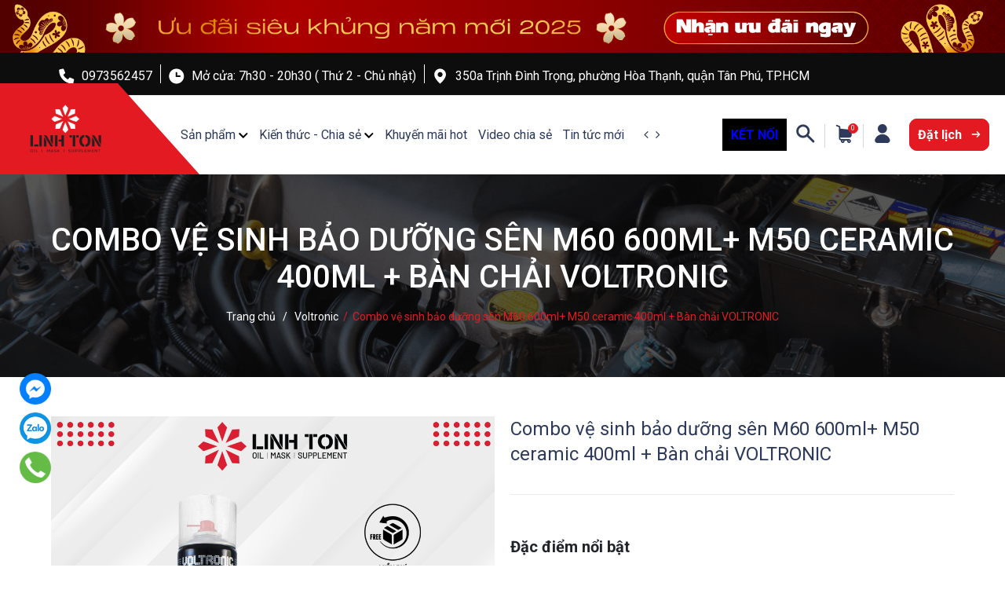

--- FILE ---
content_type: text/html; charset=utf-8
request_url: https://nhot.linhton.vn/m60-m50-ban-chai
body_size: 31789
content:
<!DOCTYPE html>
<html lang="vi">
	<head>
		<!-- Google Tag Manager -->
		<script>(function(w,d,s,l,i){w[l]=w[l]||[];w[l].push({'gtm.start':
															  new Date().getTime(),event:'gtm.js'});var f=d.getElementsByTagName(s)[0],
	j=d.createElement(s),dl=l!='dataLayer'?'&l='+l:'';j.async=true;j.src=
		'https://www.googletagmanager.com/gtm.js?id='+i+dl;f.parentNode.insertBefore(j,f);
									})(window,document,'script','dataLayer','GTM-PV2W56C8');</script>
		<!-- End Google Tag Manager -->
<meta name="google-site-verification" content="-jWPdNTV_HL6JclQ1YHFYywPhKjmEVCRFtYux_435bI" />

		<meta charset="UTF-8" />
		<meta name="google-site-verification" content="N8-BohjP60mzr83F3fsXjxHPU3EdSV4dZwuB8bsR7E0" />
		<meta name="theme-color" content="#e41a23" /> 
		<meta http-equiv="Content-Security-Policy" content="block-all-mixed-content">
		<meta http-equiv="Content-Security-Policy" content="upgrade-insecure-requests">
		<link rel="canonical" href="https://nhot.linhton.vn/m60-m50-ban-chai"/>
		<link rel="alternate" href="https://nhot.linhton.vn" hreflang="vi" />
		<meta name='revisit-after' content='2 days' />
		<link rel="preconnect" href="https://nhot.linhton.vn">
		<link rel="preconnect" href="//www.google-analytics.com/">
		<link rel="preconnect" href="//www.googletagmanager.com/">
		<link rel="preconnect" href="https://bizweb.dktcdn.net" crossorigin>
		<link rel="icon" href="//bizweb.dktcdn.net/100/472/216/themes/888302/assets/favicon.png?1737217678314" type="image/x-icon" /><link rel="apple-touch-icon" href="//bizweb.dktcdn.net/100/472/216/themes/888302/assets/favicon.png?1737217678314">
		<meta name="robots" content="noodp,index,follow" />
		
		<meta name="viewport" content="width=device-width, initial-scale=1.0">
<meta name="description" content="M60 600ml+ M50 ceramic 400ml + Bàn chải là Combo sản phẩm giúp rửa dầu nhờn, bụi bẩn bám và dưỡng cho sợi sên được đi bền lâu hiệu quả">
		<title>Combo vệ sinh bảo dưỡng sên M60 600ml+ M50 ceramic 400ml + Bàn chải VOLTRONIC		</title>
		
<script>
	var iwish_template='product';
	var iwish_cid=parseInt('0',10);	  
</script>
<link rel="preload" as="script" href="//bizweb.dktcdn.net/100/472/216/themes/888302/assets/iwishheader.js?1737217678314" />
<script src="//bizweb.dktcdn.net/100/472/216/themes/888302/assets/iwishheader.js?1737217678314" type="text/javascript"></script>

		<meta name="keywords" content="Combo vệ sinh bảo dưỡng sên M60 600ml+ M50 ceramic 400ml + Bàn chải VOLTRONIC, Voltronic, Sản phẩm theo thương hiệu, Bảo dưỡng sên, Chăm sóc xe, Linh Ton Store, nhot.linhton.vn"/>		
		

	<meta property="og:type" content="product">
	<meta property="og:title" content="Combo vệ sinh bảo dưỡng sên M60 600ml+ M50 ceramic 400ml + Bàn chải VOLTRONIC">
	
		<meta property="og:image" content="https://bizweb.dktcdn.net/thumb/grande/100/472/216/products/lt-m50-plus-m60-plus-ban-chai-min.png?v=1677939429480">
		<meta property="og:image:secure_url" content="https://bizweb.dktcdn.net/thumb/grande/100/472/216/products/lt-m50-plus-m60-plus-ban-chai-min.png?v=1677939429480">
	
		<meta property="og:image" content="https://bizweb.dktcdn.net/thumb/grande/100/472/216/products/lt-m50-plus-m60.png?v=1677939414887">
		<meta property="og:image:secure_url" content="https://bizweb.dktcdn.net/thumb/grande/100/472/216/products/lt-m50-plus-m60.png?v=1677939414887">
	
	<meta property="og:price:amount" content="505.000">
	<meta property="og:price:currency" content="VND">

<meta property="og:description" content="M60 600ml+ M50 ceramic 400ml + Bàn chải là Combo sản phẩm giúp rửa dầu nhờn, bụi bẩn bám và dưỡng cho sợi sên được đi bền lâu hiệu quả">
<meta property="og:url" content="https://nhot.linhton.vn/m60-m50-ban-chai">
<meta property="og:site_name" content="Linh Ton Store">		<link href="https://fonts.googleapis.com/css2?family=Josefin+Sans:wght@500&display=fallback" as="style" type="text/css" rel="preload stylesheet">
		<style>
			@import url('https://fonts.googleapis.com/css2?family=Roboto:wght@300;400;500;700&display=swap');
			:root {
				--main-color: #e41a23;
				--font-base: 'Roboto', sans-serif;
				--font-title: 'Josefin Sans', sans-serif;
				--hover: #e41a23;
				--text-color: #2e3a59;
				--price: #222222;
				--hover: #e41a23;
				--menu: #ff8ea6;
				--bgcopoun: #ffeef2;
				--bgbestsale: #f8f8f8;
				--bgmailchip: #ffeef2;
			}
		</style>
<link href="//bizweb.dktcdn.net/100/472/216/themes/888302/assets/plugin-css.scss.css?1737217678314" rel="stylesheet" type="text/css" media="all" />
<link rel="preload" as='style' href="//bizweb.dktcdn.net/100/472/216/themes/888302/assets/swiper-style.scss.css?1737217678314">
<link href="//bizweb.dktcdn.net/100/472/216/themes/888302/assets/swiper-style.scss.css?1737217678314" rel="stylesheet" type="text/css" media="all" />

<link rel="preload" as='style' href="//bizweb.dktcdn.net/100/472/216/themes/888302/assets/main.scss.css?1737217678314">
<link rel="preload" as='style' href="//bizweb.dktcdn.net/100/472/216/themes/888302/assets/header.scss.css?1737217678314">

<link href="//bizweb.dktcdn.net/100/472/216/themes/888302/assets/main.scss.css?1737217678314" rel="stylesheet" type="text/css" media="all" />
<link href="//bizweb.dktcdn.net/100/472/216/themes/888302/assets/header.scss.css?1737217678314" rel="stylesheet" type="text/css" media="all" />

<link rel="preload" as='style' type="text/css" href="//bizweb.dktcdn.net/100/472/216/themes/888302/assets/product_style.scss.css?1737217678314">
<link href="//bizweb.dktcdn.net/100/472/216/themes/888302/assets/product_style.scss.css?1737217678314" rel="stylesheet" type="text/css" media="all" />

<link rel="preload" as='style' type="text/css" href="//bizweb.dktcdn.net/100/472/216/themes/888302/assets/product_style.scss.css?1737217678314">
<link href="//bizweb.dktcdn.net/100/472/216/themes/888302/assets/product_style.scss.css?1737217678314" rel="stylesheet" type="text/css" media="all" />


		<link href="https://cdnjs.cloudflare.com/ajax/libs/slick-carousel/1.5.8/slick.min.css" as="style" type="text/css" rel="preload stylesheet">
		<link href="https://cdnjs.cloudflare.com/ajax/libs/slick-carousel/1.5.8/slick-theme.min.css" as="style" type="text/css" rel="preload stylesheet">

		<script type="text/javascript">
			function addLoadEvent(e) { if (document.readyState === "complete") { e() } else { var t = window.onload; if (typeof window.onload != "function") { window.onload = e } else { window.onload = function () { if (t) { t() } e() } } } }
		</script>
		<script>
			window.theme = window.theme || {};
			var cartCount = 0;

			theme.settings = {
				moneyFormat: "{{amount_no_decimals_with_comma_separator}}₫",
				urlpage_yeuthich : 'san-pham-yeu-thich',
				urlColor: 'https://bizweb.dktcdn.net/100/459/160/files/bangmau.txt?v=1657188898447'
			};
		</script>
		<script>
	var Bizweb = Bizweb || {};
	Bizweb.store = 'daunhotnhapchinhhang.mysapo.net';
	Bizweb.id = 472216;
	Bizweb.theme = {"id":888302,"name":"Linh Ton Store","role":"main"};
	Bizweb.template = 'product';
	if(!Bizweb.fbEventId)  Bizweb.fbEventId = 'xxxxxxxx-xxxx-4xxx-yxxx-xxxxxxxxxxxx'.replace(/[xy]/g, function (c) {
	var r = Math.random() * 16 | 0, v = c == 'x' ? r : (r & 0x3 | 0x8);
				return v.toString(16);
			});		
</script>
<script>
	(function () {
		function asyncLoad() {
			var urls = ["https://productcompare.sapoapps.vn/productcompare/CustomerAsset/CustomerScript?alias=daunhotnhapchinhhang&store=daunhotnhapchinhhang.mysapo.net","//newproductreviews.sapoapps.vn/assets/js/productreviews.min.js?store=daunhotnhapchinhhang.mysapo.net","https://popup.sapoapps.vn/api/genscript/script?store=daunhotnhapchinhhang.mysapo.net"];
			for (var i = 0; i < urls.length; i++) {
				var s = document.createElement('script');
				s.type = 'text/javascript';
				s.async = true;
				s.src = urls[i];
				var x = document.getElementsByTagName('script')[0];
				x.parentNode.insertBefore(s, x);
			}
		};
		window.attachEvent ? window.attachEvent('onload', asyncLoad) : window.addEventListener('load', asyncLoad, false);
	})();
</script>


<script>
	window.BizwebAnalytics = window.BizwebAnalytics || {};
	window.BizwebAnalytics.meta = window.BizwebAnalytics.meta || {};
	window.BizwebAnalytics.meta.currency = 'VND';
	window.BizwebAnalytics.tracking_url = '/s';

	var meta = {};
	
	meta.product = {"id": 28706060, "vendor": "Voltronic", "name": "Combo vệ sinh bảo dưỡng sên M60 600ml+ M50 ceramic 400ml + Bàn chải VOLTRONIC",
	"type": "", "price": 505000 };
	
	
	for (var attr in meta) {
	window.BizwebAnalytics.meta[attr] = meta[attr];
	}
</script>

	
		<script src="/dist/js/stats.min.js?v=96f2ff2"></script>
	



<!-- Google Tag Manager -->
<script>(function(w,d,s,l,i){w[l]=w[l]||[];w[l].push({'gtm.start':
new Date().getTime(),event:'gtm.js'});var f=d.getElementsByTagName(s)[0],
j=d.createElement(s),dl=l!='dataLayer'?'&l='+l:'';j.async=true;j.src=
'https://www.googletagmanager.com/gtm.js?id='+i+dl;f.parentNode.insertBefore(j,f);
})(window,document,'script','dataLayer','GTM-WQTWC4QR');</script>
<!-- End Google Tag Manager -->
<!-- Google Tag Manager (noscript) -->
<noscript><iframe src="https://www.googletagmanager.com/ns.html?id=GTM-WQTWC4QR"
height="0" width="0" style="display:none;visibility:hidden"></iframe></noscript>
<!-- End Google Tag Manager (noscript) -->
<script>

	window.enabled_enhanced_ecommerce = false;

</script>

<script>

	try {
		
				gtag('event', 'view_item', {
					event_category: 'engagement',
					event_label: "Combo vệ sinh bảo dưỡng sên M60 600ml+ M50 ceramic 400ml + Bàn chải VOLTRONIC"
				});
		
	} catch(e) { console.error('UA script error', e);}
	

</script>






<script>
	var eventsListenerScript = document.createElement('script');
	eventsListenerScript.async = true;
	
	eventsListenerScript.src = "/dist/js/store_events_listener.min.js?v=1b795e9";
	
	document.getElementsByTagName('head')[0].appendChild(eventsListenerScript);
</script>


<!-- Google One Tap -->
<script type="text/javascript">
	(function () {
		var iframe;
		if(window.innerWidth <= 800){
			setTimeout(init, 10000);
		} else {
			document.addEventListener('DOMContentLoaded', init);
		}
		function init() {
			if (document.cookie.indexOf('one-click-social-login-google-one-tap-shown') >= 0) {
                return;
            }
			iframe = document.createElement('iframe');
			iframe.id = "iframe-google-one-tap";
			iframe.src = 'https://store.mysapo.net/account/GoogleOneTap';
			iframe.setAttribute('allowtransparency', 'true');
			iframe.setAttribute('allow', 'identity-credentials-get');
			iframe.frameBorder = 0;
			iframe.height = '385px';
			window.addEventListener('message', handlePostMessage, false);
			document.body.appendChild(iframe); 
		}
		function handlePostMessage(e) {
			var eventName = e.data[0];
			var data = e.data[1];
			switch (eventName) {
				case 'setHeight':
					iframe.height = data;
					break;
				case 'setTop':
					if ((window.innerWidth <= 800)) {
						iframe.style = "z-index: 9999999; position: fixed; bottom: 0px; right: 0px;";
						iframe.width = '100%';
					}
					else {
						iframe.style = "z-index: 9999999; position: fixed; top: 0px; right: 0px;";
						iframe.width = '391px';
					}
					break;
				case 'setRedirect':
					location.href = data.url + '&ReturnUrl=' + location.href;
					break;
				case 'markClosedOneTap':
					var date = new Date();
					date.setTime(date.getTime() + (1*24*60*60*1000));
					document.cookie = "one-click-social-login-google-one-tap-shown=1; expires=" + date.toUTCString() + "; path=/";
					break;
			}
		}
	}())
</script>
<!-- End Google One Tap -->





<script type="application/ld+json">
        {
        "@context": "http://schema.org",
        "@type": "BreadcrumbList",
        "itemListElement": 
        [
            {
                "@type": "ListItem",
                "position": 1,
                "item": 
                {
                  "@id": "https://nhot.linhton.vn",
                  "name": "Trang chủ"
                }
            },
            {
                "@type": "ListItem",
                "position": 2,
                "item": 
                {
                  "@id": "https://nhot.linhton.vn/m60-m50-ban-chai",
                  "name": "Combo vệ sinh bảo dưỡng sên M60 600ml+ M50 ceramic 400ml + Bàn chải VOLTRONIC"
                }
            }
        ]
        }
</script>
		<script>var ProductReviewsAppUtil=ProductReviewsAppUtil || {};ProductReviewsAppUtil.store={name: 'Linh Ton Store'};</script>
		<link rel="preload" as="image" href="//bizweb.dktcdn.net/thumb/large/100/472/216/themes/888302/assets/slider_1.jpg?1737217678314"  media="screen and (max-width: 480px)">
		<link rel="preload" as="image" href="//bizweb.dktcdn.net/100/472/216/themes/888302/assets/slider_1.jpg?1737217678314" media="screen and (min-width: 481px)" >
		<link href="//bizweb.dktcdn.net/100/472/216/themes/888302/assets/iwish.css?1737217678314" rel="stylesheet" type="text/css" media="all" />
	</head>
	<body>  
		<!-- Google Tag Manager (noscript) -->
		<noscript><iframe src="https://www.googletagmanager.com/ns.html?id=GTM-PV2W56C8"
						  height="0" width="0" style="display:none;visibility:hidden"></iframe></noscript>
		<!-- End Google Tag Manager (noscript) -->
		<div class="opacity_menu"></div>
		<script src="//bizweb.dktcdn.net/100/472/216/themes/888302/assets/jquery-plugin.js?1737217678314" type="text/javascript"></script>
		<link rel="preload" href="//bizweb.dktcdn.net/100/472/216/themes/888302/assets/swiper-plugin.js?1737217678314" as="script">
		<script src="//bizweb.dktcdn.net/100/472/216/themes/888302/assets/swiper-plugin.js?1737217678314"></script>
<header class="header">

	<div class="topbar">
		<a href="">
			
			<picture>
				<source 
						media="(min-width: 1200px)"
						srcset="//bizweb.dktcdn.net/100/472/216/themes/888302/assets/bannertop.png?1737217678314">
				<source 
						media="(min-width: 992px)"
						srcset="//bizweb.dktcdn.net/100/472/216/themes/888302/assets/bannertop.png?1737217678314">
				<source 
						media="(min-width: 569px)"
						srcset="//bizweb.dktcdn.net/100/472/216/themes/888302/assets/bannertop.png?1737217678314">
				<source 
						media="(max-width: 480px)" 
						srcset="//bizweb.dktcdn.net/100/472/216/themes/888302/assets/bannertop_mb.png?1737217678314">
				<img 
					 src="//bizweb.dktcdn.net/100/472/216/themes/888302/assets/bannertop.png?1737217678314"
					 alt="Linh Ton Store" class="img-responsive center-block" />
			</picture>

		</a>
	</div>


	<div class="top-header d-none d-lg-block">
		<div class="container">
			<ul class="info-top">
				<li>
					<svg xmlns="http://www.w3.org/2000/svg" width="21" height="20" viewBox="0 0 21 20" fill="none">
						<path d="M20.2156 15.1172L19.3074 19.0547C19.1798 19.6113 18.6906 20.0008 18.1175 20.0008C8.26245 20 0.246826 11.9844 0.246826 2.12889C0.246826 1.55624 0.63624 1.06639 1.19292 0.939439L5.13042 0.0312358C5.70386 -0.101655 6.28979 0.196001 6.52808 0.739048L8.34526 4.97733C8.55769 5.47655 8.4144 6.05819 7.99448 6.40116L5.89136 8.08983C7.2187 10.7937 9.41714 12.9922 12.1218 14.3203L13.8437 12.2187C14.1831 11.7976 14.7691 11.6519 15.2683 11.8681L19.5066 13.6849C20.0164 13.9531 20.3484 14.5469 20.2156 15.1172Z" fill="white"/>
					</svg>
					<a href="tel:0973562457" title="0973562457">0973562457</a>
				</li>
				<li>
					<svg xmlns="http://www.w3.org/2000/svg" width="21" height="20" viewBox="0 0 21 20" fill="none">
						<path fill-rule="evenodd" clip-rule="evenodd" d="M20.2468 10C20.2468 15.5228 15.7697 20 10.2468 20C4.72398 20 0.246826 15.5228 0.246826 10C0.246826 4.47715 4.72398 0 10.2468 0C15.7697 0 20.2468 4.47715 20.2468 10ZM9.13572 5.55556C9.13572 4.94444 9.63572 4.44444 10.2468 4.44444C10.8579 4.44444 11.3579 4.94444 11.3579 5.55556V8.88889H14.6913C15.3024 8.88889 15.8024 9.38889 15.8024 10C15.8024 10.6111 15.3024 11.1111 14.6913 11.1111H9.69127C9.38016 11.1111 9.13572 10.8667 9.13572 10.5556V5.55556Z" fill="white"/>
					</svg>
					<p class="time">Mở cửa: 7h30 - 20h30 ( Thứ 2 - Chủ nhật)</p>
				</li>
				<li class="address">
					<svg xmlns="http://www.w3.org/2000/svg" width="21" height="20" viewBox="0 0 21 20" fill="none">
						<path fill-rule="evenodd" clip-rule="evenodd" d="M10.0246 0C5.7246 0 2.24683 3.47778 2.24683 7.77778C2.24683 13.6111 10.0246 20 10.0246 20C10.0246 20 17.8024 13.6111 17.8024 7.77778C17.8024 3.47778 14.3246 0 10.0246 0ZM10.0246 11.1111C11.8656 11.1111 13.3579 9.61873 13.3579 7.77778C13.3579 5.93683 11.8656 4.44444 10.0246 4.44444C8.18365 4.44444 6.69127 5.93683 6.69127 7.77778C6.69127 9.61873 8.18365 11.1111 10.0246 11.1111Z" fill="white"/>
					</svg>
					<p>
						350a Trịnh Đình Trọng, phường Hòa Thạnh, quận Tân Phú, TP.HCM
					</p>
				</li>
			</ul>

		</div>
	</div>

	<div class="child-header header_nav_main">
		<div class="container">
			<div class="row">
				<div class="col-lg-2 col-md-4 col-3 logo-header">

					<a href="/" class="logo">	
						<img src="//bizweb.dktcdn.net/100/472/216/themes/888302/assets/logo.png?1737217678314" alt="Linh Ton Store">
					</a>

				</div>

				<div class="col-lg-6 col-md-12 menu">
<div class="navigation-head">
	<a href="#" id="prev" class="iconmenu"><i class="fa fa-angle-left"></i></a>
	<a href="#" id="next" class="iconmenu"><i class="fa fa-angle-right"></i></a>
	<nav class="nav-horizontal">
		<ul class="item_big">
			
			<li class="nav-item ">
				<a class="a-img caret-down" href="/collections/all" title="Sản phẩm">
					Sản phẩm
				</a>
				<svg class="icon"> <use xmlns:xlink="http://www.w3.org/1999/xlink" xlink:href="#down"></use> </svg>
				<ul class="item_small">
					<li>
						<a class="caret-down" href="/dau-nhot" title="Dầu nhớt">
							Dầu nhớt 
						</a>
						<svg class="icon"> <use xmlns:xlink="http://www.w3.org/1999/xlink" xlink:href="#down"></use> </svg>
						<ul>
							<li class="li_level3">
								<a href="/dau-nhot-xe-vespa-piaggio" title="Dầu nhớt xe Vespa / Piaggio" class="">Dầu nhớt xe Vespa / Piaggio</a>


							</li>
							<li class="li_level3">
								<a href="/dau-nhot-xe-so" title="Dầu nhớt xe số" class="">Dầu nhớt xe số</a>


							</li>
							<li class="li_level3">
								<a href="/dau-nhot-xe-tay-ga" title="Dầu nhớt xe tay ga" class="">Dầu nhớt xe tay ga</a>


							</li>
							<li class="li_level3">
								<a href="/dau-nhot-xe-o-to" title="Dầu nhớt xe ô tô" class="">Dầu nhớt xe ô tô</a>


							</li>
							<li class="li_level3">
								<a href="/dau-hop-so" title="Dầu hộp số" class="">Dầu hộp số</a>


							</li>
							<li class="li_level3">
								<a href="/dau-phuoc" title="Dầu phuộc" class="">Dầu phuộc</a>


							</li>
							<li class="li_level3">
								<a href="/dau-thang" title="Dầu thắng" class="">Dầu thắng</a>


							</li>
							<li class="li_level3">
								<a href="/dau-nhot-2-thi" title="Dầu nhớt 2 thì" class="">Dầu nhớt 2 thì</a>


							</li>
						</ul>




					</li>
					<li>
						<a class="caret-down" href="/san-pham-phu-tro" title="Sản phẩm phụ trợ">
							Sản phẩm phụ trợ 
						</a>
						<svg class="icon"> <use xmlns:xlink="http://www.w3.org/1999/xlink" xlink:href="#down"></use> </svg>
						<ul>
							<li class="li_level3">
								<a href="/phu-gia-nhien-lieu" title="Phụ gia nhiên liệu" class="">Phụ gia nhiên liệu</a>


							</li>
							<li class="li_level3">
								<a href="/phu-gia-suc-dong-co" title="Phụ gia súc động cơ" class="">Phụ gia súc động cơ</a>


							</li>
							<li class="li_level3">
								<a href="/phu-gia-dau-nhot" title="Phụ gia dầu nhớt" class="">Phụ gia dầu nhớt</a>


							</li>
							<li class="li_level3">
								<a href="/nuoc-lam-mat" title="Nước làm mát" class="">Nước làm mát</a>


							</li>
						</ul>




					</li>
					<li>
						<a class="caret-down" href="/cham-soc-xe" title="Sản phẩm chăm sóc">
							Sản phẩm chăm sóc 
						</a>
						<svg class="icon"> <use xmlns:xlink="http://www.w3.org/1999/xlink" xlink:href="#down"></use> </svg>
						<ul>
							<li class="li_level3">
								<a href="/bao-duong-sen" title="Bảo dưỡng sên" class="">Bảo dưỡng sên</a>


							</li>
							<li class="li_level3">
								<a href="/dung-cu-rua-xe-danh-bong" title="Rửa xe - Đánh bóng" class="">Rửa xe - Đánh bóng</a>


							</li>
							<li class="li_level3">
								<a href="/loc-nhot" title="Lọc nhớt" class="">Lọc nhớt</a>


							</li>
							<li class="li_level3">
								<a href="/cham-soc-xe" title="Sản phẩm liên quan khác" class="caret-down">Sản phẩm liên quan khác</a>
								<svg class="icon"> <use xmlns:xlink="http://www.w3.org/1999/xlink" xlink:href="#down"></use> </svg>
								<ul>
									<li>
										<a href="/san-pham-cham-soc-xe-khac" title="Sản phẩm chăm sóc xe khác" class="a3">Sản phẩm chăm sóc xe khác</a>

									</li>
								</ul>






							</li>
						</ul>




					</li>
					<li>
						<a class="caret-down" href="/vo-xe" title="Vỏ xe">
							Vỏ xe 
						</a>
						<svg class="icon"> <use xmlns:xlink="http://www.w3.org/1999/xlink" xlink:href="#down"></use> </svg>
						<ul>
							<li class="li_level3">
								<a href="/vo-lop-michelin" title="Vỏ lốp Michelin" class="caret-down">Vỏ lốp Michelin</a>
								<svg class="icon"> <use xmlns:xlink="http://www.w3.org/1999/xlink" xlink:href="#down"></use> </svg>
								<ul>
									<li>
										<a href="/gai-city-extra" title="Gai City Extra" class="a3">Gai City Extra</a>

									</li>
									<li>
										<a href="/gai-pilot-street-2" title="Gai Pilot Street 2" class="a3">Gai Pilot Street 2</a>

									</li>
								</ul>






							</li>
							<li class="li_level3">
								<a href="/vo-lop-xe-so" title="Vỏ lốp xe số" class="">Vỏ lốp xe số</a>


							</li>
							<li class="li_level3">
								<a href="/vo-lop-xe-tay-ga" title="Vỏ lốp xe tay ga" class="caret-down">Vỏ lốp xe tay ga</a>
								<svg class="icon"> <use xmlns:xlink="http://www.w3.org/1999/xlink" xlink:href="#down"></use> </svg>
								<ul>
									<li>
										<a href="/vo-lop-xe-vespa" title="Vỏ lốp xe Vespa" class="a3">Vỏ lốp xe Vespa</a>

									</li>
									<li>
										<a href="/vo-lop-xe-shvn" title="Vỏ lốp xe SHVN" class="a3">Vỏ lốp xe SHVN</a>

									</li>
									<li>
										<a href="/vo-lop-xe-sh300i-sh350i" title="Vỏ lốp xe SH300i, Sh350i" class="a3">Vỏ lốp xe SH300i, Sh350i</a>

									</li>
								</ul>






							</li>
						</ul>




					</li>
					<li>
						<a class="caret-down" href="/san-pham-theo-thuong-hieu" title="Sản phẩm theo thương hiệu">
							Sản phẩm theo thương hiệu 
						</a>
						<svg class="icon"> <use xmlns:xlink="http://www.w3.org/1999/xlink" xlink:href="#down"></use> </svg>
						<ul>
							<li class="li_level3">
								<a href="/voltronic" title="Voltronic" class="">Voltronic</a>


							</li>
							<li class="li_level3">
								<a href="/xado" title="Xado" class="">Xado</a>


							</li>
							<li class="li_level3">
								<a href="/eni" title="Eni" class="">Eni</a>


							</li>
							<li class="li_level3">
								<a href="/motul" title="Motul" class="">Motul</a>


							</li>
							<li class="li_level3">
								<a href="/ipone" title="Ipone" class="">Ipone</a>


							</li>
							<li class="li_level3">
								<a href="/3m" title="3M" class="">3M</a>


							</li>
							<li class="li_level3">
								<a href="/liqui-moly" title="Liqui Moly" class="">Liqui Moly</a>


							</li>
							<li class="li_level3">
								<a href="/fuchs-silkolene" title="Fuchs Silkolene" class="">Fuchs Silkolene</a>


							</li>
							<li class="li_level3">
								<a href="/repsol" title="Repsol" class="">Repsol</a>


							</li>
							<li class="li_level3">
								<a href="/shell" title="Shell" class="">Shell</a>


							</li>
							<li class="li_level3">
								<a href="/sonax" title="Sonax" class="">Sonax</a>


							</li>
							<li class="li_level3">
								<a href="/nils" title="Nils" class="">Nils</a>


							</li>
							<li class="li_level3">
								<a href="/phu-gia-phu-tro-lube-71" title="Phụ gia - phụ trợ Lube 71" class="">Phụ gia - phụ trợ Lube 71</a>


							</li>
							<li class="li_level3">
								<a href="/dau-nhot-german-gold" title="Dầu nhớt German Gold" class="">Dầu nhớt German Gold</a>


							</li>
							<li class="li_level3">
								<a href="/dau-nhot-va-phu-gia-rexoil" title="Dầu nhớt và Phụ gia Rexoil" class="">Dầu nhớt và Phụ gia Rexoil</a>


							</li>
						</ul>




					</li>
					<li>
						<a class="caret-down" href="/combo-dau-nhot-tiet-kiem" title="Combo dầu nhớt tiết kiệm">
							Combo dầu nhớt tiết kiệm 
						</a>
						<svg class="icon"> <use xmlns:xlink="http://www.w3.org/1999/xlink" xlink:href="#down"></use> </svg>
						<ul>
							<li class="li_level3">
								<a href="/combo-nhot-tay-ga" title="Combo nhớt tay ga" class="">Combo nhớt tay ga</a>


							</li>
							<li class="li_level3">
								<a href="/combo-xe-so-va-con-tay" title="Combo xe số và côn tay" class="">Combo xe số và côn tay</a>


							</li>
							<li class="li_level3">
								<a href="/combo-nhot-sh350i" title="Combo nhớt Sh350i" class="caret-down">Combo nhớt Sh350i</a>
								<svg class="icon"> <use xmlns:xlink="http://www.w3.org/1999/xlink" xlink:href="#down"></use> </svg>
								<ul>
									<li>
										<a href="/combo-co-lo-c-nho-t" title="Combo có lọc nhớt" class="a3">Combo có lọc nhớt</a>

									</li>
									<li>
										<a href="/combo-khong-co-lo-c" title="Combo không có lọc" class="a3">Combo không có lọc</a>

									</li>
								</ul>






							</li>
							<li class="li_level3">
								<a href="/combo-nhot-vespa-piaggio" title="Combo nhớt Vespa/ Piaggio" class="">Combo nhớt Vespa/ Piaggio</a>


							</li>
							<li class="li_level3">
								<a href="/combo-phu-gia-phu-tro" title="Combo phụ gia - phụ trợ" class="">Combo phụ gia - phụ trợ</a>


							</li>
						</ul>




					</li>
					<li>
						<a class="" href="/dich-vu-cham-soc-xe-tai-linh-ton-store" title="Dịch vụ chăm sóc xe tại Linh Ton Store">
							Dịch vụ chăm sóc xe tại Linh Ton Store 
						</a>
					</li>
					<li>
						<a class="caret-down" href="/phu-tung-thay-the" title="Phụ tùng thay thế">
							Phụ tùng thay thế 
						</a>
						<svg class="icon"> <use xmlns:xlink="http://www.w3.org/1999/xlink" xlink:href="#down"></use> </svg>
						<ul>
							<li class="li_level3">
								<a href="/day-curoa-1" title="Dây curoa" class="">Dây curoa</a>


							</li>
						</ul>




					</li>
				</ul>
			</li>
			<li class="nav-item ">
				<a class="a-img caret-down" href="/kien-thuc-chia-se" title="Kiến thức - Chia sẻ">
					Kiến thức - Chia sẻ
				</a>
				<svg class="icon"> <use xmlns:xlink="http://www.w3.org/1999/xlink" xlink:href="#down"></use> </svg>
				<ul class="item_small">
					<li>
						<a class="caret-down" href="/kien-thuc-chia-se/cham-soc-xe" title="Chăm sóc xe">
							Chăm sóc xe 
						</a>
						<svg class="icon"> <use xmlns:xlink="http://www.w3.org/1999/xlink" xlink:href="#down"></use> </svg>
						<ul>
							<li class="li_level3">
								<a href="/kien-thuc-chia-se/vespa" title="Vespa" class="">Vespa</a>


							</li>
							<li class="li_level3">
								<a href="/kien-thuc-chia-se/tay-ga" title="Tay ga" class="">Tay ga</a>


							</li>
							<li class="li_level3">
								<a href="/kien-thuc-chia-se/xe-so-con-tay" title="Xe số/ Côn tay" class="">Xe số/ Côn tay</a>


							</li>
						</ul>




					</li>
					<li>
						<a class="caret-down" href="/kien-thuc-chia-se/dau-nhot-phu-gia" title="Dầu nhớt - Phụ Gia">
							Dầu nhớt - Phụ Gia 
						</a>
						<svg class="icon"> <use xmlns:xlink="http://www.w3.org/1999/xlink" xlink:href="#down"></use> </svg>
						<ul>
							<li class="li_level3">
								<a href="/kien-thuc-chia-se/top-ban-chay" title="Top dầu nhớt bán chạy" class="">Top dầu nhớt bán chạy</a>


							</li>
							<li class="li_level3">
								<a href="/kien-thuc-chia-se/voltronic" title="Voltronic" class="">Voltronic</a>


							</li>
							<li class="li_level3">
								<a href="/kien-thuc-chia-se/dau-nhot-phu-gia/xado" title="Xado" class="">Xado</a>


							</li>
							<li class="li_level3">
								<a href="/kien-thuc-chia-se/eni" title="Eni" class="">Eni</a>


							</li>
							<li class="li_level3">
								<a href="/kien-thuc-chia-se/Repsol" title="Repsol" class="">Repsol</a>


							</li>
							<li class="li_level3">
								<a href="/kien-thuc-chia-se/motul" title="Motul" class="">Motul</a>


							</li>
						</ul>




					</li>
					<li>
						<a class="caret-down" href="/kien-thuc-chia-se/nhong-sen-dia" title="Nhông sên dĩa">
							Nhông sên dĩa 
						</a>
						<svg class="icon"> <use xmlns:xlink="http://www.w3.org/1999/xlink" xlink:href="#down"></use> </svg>
						<ul>
							<li class="li_level3">
								<a href="/kien-thuc-chia-se/top-nsd-ban-chay" title="Top NSD bán chạy" class="">Top NSD bán chạy</a>


							</li>
						</ul>




					</li>
					<li>
						<a class="caret-down" href="/kien-thuc-chia-se/vo-lop-xe" title="Vỏ - Lốp xe">
							Vỏ - Lốp xe 
						</a>
						<svg class="icon"> <use xmlns:xlink="http://www.w3.org/1999/xlink" xlink:href="#down"></use> </svg>
						<ul>
							<li class="li_level3">
								<a href="/kien-thuc-chia-se/vo-lop-xe/top-vo-xe-ban-chay" title="Top vỏ xe bán chạy" class="">Top vỏ xe bán chạy</a>


							</li>
						</ul>




					</li>
				</ul>
			</li>
			<li class="nav-item ">				
				<a class="a-img" href="/khuyen-mai-hot" title="Khuyến mãi hot">
					Khuyến mãi hot
				</a>
			</li>
			<li class="nav-item ">				
				<a class="a-img" href="/video-chia-se" title="Video chia sẻ">
					Video chia sẻ
				</a>
			</li>
			<li class="nav-item ">				
				<a class="a-img" href="/tin-tu-c-mo-i" title="Tin tức mới">
					Tin tức mới
				</a>
			</li>
			<li class="nav-item ">				
				<a class="a-img" href="/lien-he" title="Liên hệ">
					Liên hệ
				</a>
			</li>
			<li class="nav-item ">				
				<a class="a-img" href="/gioi-thieu" title="Giới thiệu">
					Giới thiệu
				</a>
			</li>
		</ul>
	</nav>
</div>
<script>
	$(document).ready(function() {
		var margin_left = 0;
		$('#prev').on('click', function(e) {
			e.preventDefault();
			animateMargin( 190 );
		});
		$('#next').on('click', function(e) {
			e.preventDefault();
			animateMargin( -190 );
		});
		const animateMargin = ( amount ) => {
			margin_left = Math.min(0, Math.max( getMaxMargin(), margin_left + amount ));
			$('ul.item_big').animate({
				'margin-left': margin_left
			}, 300);
		};
		const getMaxMargin = () => 
		$('ul.item_big').parent().width() - $('ul.item_big')[0].scrollWidth;





	})
	var lilength = $('.item_big >li').length;
	$(window).on('load resize', function () {
		var wDWs = $(window).width();
		console.log(wDWs);
		if(lilength > 6 && wDWs > 1200) {
			$('.iconmenu').css('display', 'inline')
		}else if (wDWs < 1200 && wDWs > 992) {
			$('.iconmenu').css('display', 'inline')
		}else {
			$('.iconmenu').css('display', 'none')
		}
	}).resize();
</script>
				</div>
				<div class="col-lg-4 col-md-8 col-9 child-cart d-lg-block">

					<a href="https://www.facebook.com/linhtonstore/" class="linkmuangay glow-on-hover">KẾT NỐI</a>

					<div class="theme-search-smart">
						<div class="icon-search">
							<svg xmlns="http://www.w3.org/2000/svg" width="25" height="24" viewBox="0 0 25 24" fill="none">
								<path fill-rule="evenodd" clip-rule="evenodd" d="M16.3901 14.026C18.9546 10.4342 18.5248 5.35811 15.1004 2.25607C11.6909 -0.845969 6.23568 -0.742073 2.94476 2.47871C-0.612987 5.9518 -0.642635 11.6512 2.85582 15.154C5.96885 18.2709 10.8311 18.5974 14.2999 16.1188L21.7267 23.5548C22.3049 24.1336 23.2388 24.1336 23.8169 23.5548C24.395 22.9759 24.395 22.0409 23.8169 21.462L16.3901 14.026ZM13.3364 4.66052C15.6489 6.97592 15.6489 10.731 13.3364 13.0613C11.0238 15.3767 7.25854 15.3767 4.946 13.0613C2.63346 10.7459 2.63346 6.99077 4.946 4.66052C7.25854 2.34513 11.0238 2.34513 13.3364 4.66052Z" fill="#2E3A59"/>
							</svg>
							<div class="header_search theme-searchs">
								<form action="/search" class="input-group search-bar theme-header-search-form ultimate-search" role="search">
									<input type="text" aria-label="Tìm sản phẩm" name="query" value="" autocomplete="off" placeholder="Tìm kiếm sản phẩm..." class="search-auto input-group-field auto-search" required="">
									<input type="hidden" name="type" value="product">
									<span class="input-group-btn">
										<button class="btn icon-fallback-text" aria-label="Justify">
											<svg class="icon"> <use xmlns:xlink="http://www.w3.org/1999/xlink" xlink:href="#search"></use> </svg>
										</button>
									</span>
								</form>
							</div>
						</div>
					</div>
					<div class="cart-head">
						<a class="cart-head-icon" href="/cart" title="Giỏ hàng">
							<svg xmlns="http://www.w3.org/2000/svg" width="21" height="24" viewBox="0 0 21 24" fill="none">
								<path fill-rule="evenodd" clip-rule="evenodd" d="M17.6567 7.01159L5.85707 5.79533V4.07884C5.85707 3.24512 5.32741 2.48005 4.55254 2.18579L1.47266 1.01858C1.00185 0.842026 0.481998 1.07743 0.305445 1.54824C0.128891 2.01905 0.364296 2.5389 0.835105 2.71545L3.90517 3.88267C3.98364 3.9121 4.04249 4.00037 4.04249 4.07884V18.056C4.04249 19.488 5.0822 20.6749 6.47501 20.871C6.41616 21.0868 6.37692 21.3124 6.37692 21.5478C6.37692 22.9014 7.47548 24 8.82905 24C10.1826 24 11.2812 22.9014 11.2812 21.5478C11.2812 21.332 11.2518 21.1163 11.1929 20.9103H14.4493C14.3905 21.1163 14.3611 21.332 14.3611 21.5478C14.3611 22.9014 15.4596 24 16.8132 24C18.1668 24 19.2653 22.9014 19.2653 21.5478C19.2653 20.1943 18.1668 19.0957 16.774 19.0957H6.88697C6.31807 19.0957 5.84726 18.6347 5.84726 18.056V16.9574C6.21018 17.1144 6.60252 17.1928 6.99486 17.1928H17.2938C18.9318 17.1928 20.256 15.8589 20.256 14.2307V11.9257V9.90511C20.2658 8.41421 19.1378 7.16853 17.6567 7.01159ZM16.8328 20.9103C17.1859 20.9103 17.4802 21.1947 17.4802 21.5478C17.4802 21.9009 17.1957 22.1854 16.8328 22.1854C16.4699 22.1854 16.1855 21.9009 16.1855 21.5478C16.1855 21.1947 16.4797 20.9103 16.8328 20.9103ZM8.82905 20.9103C9.18216 20.9103 9.46661 21.1947 9.46661 21.5478C9.46661 21.9009 9.18216 22.1854 8.82905 22.1854C8.47595 22.1854 8.18169 21.9009 8.18169 21.5478C8.18169 21.1947 8.47595 20.9103 8.82905 20.9103Z" fill="#2E3A59"/>
							</svg>
							<span class="count_item count_item_pr">0</span>
						</a>
					</div>
					<div class="item-account">
						<div class="icon-account">
							<svg xmlns="http://www.w3.org/2000/svg" width="20" height="24" viewBox="0 0 20 24" fill="none">
								<path d="M9.83722 11.682C13.0631 11.682 15.6782 9.0669 15.6782 5.841C15.6782 2.61511 13.0631 0 9.83722 0C6.61132 0 3.99622 2.61511 3.99622 5.841C3.99622 9.0669 6.61132 11.682 9.83722 11.682Z" fill="#2E3A59"/>
								<path d="M9.85389 12.9038C5.48569 12.9038 1.77021 15.6821 0.397824 19.5816C-0.37205 21.7406 1.28485 24 3.57774 24H16.1468C18.4397 24 20.0966 21.7406 19.3267 19.5816C17.9208 15.6821 14.2221 12.9038 9.85389 12.9038Z" fill="#2E3A59"/>
							</svg>
							<div class="account">
								
								<a class="btnx" href="/account/login" title="Đăng nhập"><svg xmlns="http://www.w3.org/2000/svg" viewBox="0 0 512 512"><path d="M344.7 238.5l-144.1-136C193.7 95.97 183.4 94.17 174.6 97.95C165.8 101.8 160.1 110.4 160.1 120V192H32.02C14.33 192 0 206.3 0 224v64c0 17.68 14.33 32 32.02 32h128.1v72c0 9.578 5.707 18.25 14.51 22.05c8.803 3.781 19.03 1.984 26-4.594l144.1-136C354.3 264.4 354.3 247.6 344.7 238.5zM416 32h-64c-17.67 0-32 14.33-32 32s14.33 32 32 32h64c17.67 0 32 14.33 32 32v256c0 17.67-14.33 32-32 32h-64c-17.67 0-32 14.33-32 32s14.33 32 32 32h64c53.02 0 96-42.98 96-96V128C512 74.98 469 32 416 32z"/></svg>Đăng nhập</a>
								<span>|</span>
								<a href="/account/register" title="Đăng ký"><svg xmlns="http://www.w3.org/2000/svg" viewBox="0 0 512 512"><path d="M490.3 40.4C512.2 62.27 512.2 97.73 490.3 119.6L460.3 149.7L362.3 51.72L392.4 21.66C414.3-.2135 449.7-.2135 471.6 21.66L490.3 40.4zM172.4 241.7L339.7 74.34L437.7 172.3L270.3 339.6C264.2 345.8 256.7 350.4 248.4 353.2L159.6 382.8C150.1 385.6 141.5 383.4 135 376.1C128.6 370.5 126.4 361 129.2 352.4L158.8 263.6C161.6 255.3 166.2 247.8 172.4 241.7V241.7zM192 63.1C209.7 63.1 224 78.33 224 95.1C224 113.7 209.7 127.1 192 127.1H96C78.33 127.1 64 142.3 64 159.1V416C64 433.7 78.33 448 96 448H352C369.7 448 384 433.7 384 416V319.1C384 302.3 398.3 287.1 416 287.1C433.7 287.1 448 302.3 448 319.1V416C448 469 405 512 352 512H96C42.98 512 0 469 0 416V159.1C0 106.1 42.98 63.1 96 63.1H192z"/></svg>Đăng ký</a>
								
							</div>
						</div>
					</div>				
					<div class="history">
						<a class="text-history" href="/dat-lich" title="Đặt lịch">Đặt lịch
							<svg xmlns="http://www.w3.org/2000/svg" width="17" height="13" viewBox="0 0 17 13" fill="none">
								<g clip-path="url(#clip0_509_2580)">
									<path d="M1.50786 7.4949L12.6879 7.4949L9.80786 10.3849C9.41786 10.7749 9.41786 11.4049 9.80786 11.7949C10.1979 12.1849 10.8279 12.1849 11.2179 11.7949L16.1579 6.8549C16.3579 6.6549 16.3579 6.3449 16.1579 6.1449L11.2179 1.2049C10.8279 0.814902 10.1979 0.814902 9.80786 1.2049C9.41786 1.5949 9.41786 2.2249 9.80786 2.6149L12.6879 5.4949L1.50786 5.4949C0.957862 5.4949 0.507862 5.9449 0.507862 6.4949C0.517862 7.0549 0.957861 7.4949 1.50786 7.4949Z" fill="white"/>
								</g>
								<defs>
									<clipPath id="clip0_509_2580">
										<rect width="15.79" height="11.17" fill="white" transform="translate(16.3079 12.085) rotate(-180)"/>
									</clipPath>
								</defs>
							</svg>
						</a>
					</div>
					<div class="menu-bar">
						<svg xmlns="http://www.w3.org/2000/svg" width="18" height="12" viewBox="0 0 18 12" fill="none">
							<path d="M6 2V0H18V2H6Z" fill="#2E3A59"/>
							<path d="M0 7H18V5H0V7Z" fill="#2E3A59"/>
							<path d="M6 12H18V10H6V12Z" fill="#2E3A59"/>
						</svg>
					</div>
				</div>
			</div>
		</div>
	</div>
</header>		<main class="wrapperMain_content">
			


<nav class="bread-crumb lazyload" data-src="//bizweb.dktcdn.net/100/472/216/themes/888302/assets/background-brecum.png?1737217678314">
	<div class="container">
		<h3>
			Combo vệ sinh bảo dưỡng sên M60 600ml+ M50 ceramic 400ml + Bàn chải VOLTRONIC
		</h3>
		<ul class="breadcrumb" >					
			<li class="home">
				<a  href="/" ><span >Trang chủ</span></a>						
				<span class="mr_lr">&nbsp;/&nbsp;</span>
			</li>
			<li>
				<a class="changeurl"  href="/voltronic"><span >Voltronic</span></a>						
				<span class="mr_lr">&nbsp;/&nbsp;</span>
			</li>
			<li><strong><span>Combo vệ sinh bảo dưỡng sên M60 600ml+ M50 ceramic 400ml + Bàn chải VOLTRONIC</span></strong><li>
		</ul>
	</div>
</nav>
<section class="product details-main" itemscope itemtype="https://schema.org/Product">	
	<meta itemprop="category" content="Voltronic">
	<meta itemprop="category" content="Voltronic">
	<meta itemprop="url" content="//nhot.linhton.vn/m60-m50-ban-chai">
	<meta itemprop="name" content="Combo vệ sinh bảo dưỡng sên M60 600ml+ M50 ceramic 400ml + Bàn chải VOLTRONIC">
	<meta itemprop="image" content="http://bizweb.dktcdn.net/thumb/grande/100/472/216/products/lt-m50-plus-m60-plus-ban-chai-min.png?v=1677939429480">
	<meta itemprop="description" content="Combo M60 600ml+ M50 ceramic 400ml + Bàn chải là bộ&nbsp;sản phẩm giúp rửa dầu nhờn, bụi bẩn bám và dưỡng cho sợi sên được...">
	<div class="d-none" itemprop="brand" itemtype="https://schema.org/Brand" itemscope>
		<meta itemprop="name" content="Voltronic" />
	</div>

	<meta itemprop="sku" content="PVN901">
	<meta itemprop="gtin" content="PVN901">
	<div class="d-none hidden" itemprop="offers" itemscope itemtype="http://schema.org/Offer">
		<div class="inventory_quantity hidden" itemscope itemtype="http://schema.org/ItemAvailability">
			<span class="a-stock" itemprop="supersededBy">
				Còn hàng
			</span>
		</div>
		<link itemprop="availability" href="http://schema.org/InStock">
		<meta itemprop="priceCurrency" content="VND">
		<meta itemprop="price" content="519000">
		<meta itemprop="url" content="https://nhot.linhton.vn/m60-m50-ban-chai">
		<span itemprop="UnitPriceSpecification" itemscope itemtype="https://schema.org/Downpayment">
			<meta itemprop="priceType" content="519000">
		</span>
		<meta itemprop="priceValidUntil" content="2099-01-01">

		<div itemprop="shippingDetails" itemtype="https://schema.org/OfferShippingDetails" itemscope>
			<div itemprop="shippingRate" itemtype="https://schema.org/MonetaryAmount" itemscope>
				<meta itemprop="value" content="3.49" />
				<meta itemprop="currency" content="USD" />
			</div>
			<div itemprop="shippingDestination" itemtype="https://schema.org/DefinedRegion" itemscope>
				<meta itemprop="addressCountry" content="US" />
			</div>
			<div itemprop="deliveryTime" itemtype="https://schema.org/ShippingDeliveryTime" itemscope>
				<div itemprop="handlingTime" itemtype="https://schema.org/QuantitativeValue" itemscope>
					<meta itemprop="minValue" content="0" />
					<meta itemprop="maxValue" content="1" />
					<meta itemprop="unitCode" content="DAY" />
				</div>
				<div itemprop="transitTime" itemtype="https://schema.org/QuantitativeValue" itemscope>
					<meta itemprop="minValue" content="1" />
					<meta itemprop="maxValue" content="5" />
					<meta itemprop="unitCode" content="DAY" />
				</div>
			</div>

		</div>
		<div itemprop="hasMerchantReturnPolicy" itemtype="https://schema.org/MerchantReturnPolicy" itemscope>
			<meta itemprop="applicableCountry" content="EE" />
			<meta itemprop="returnPolicyCategory" content="https://schema.org/MerchantReturnFiniteReturnWindow" />
			<meta itemprop="merchantReturnDays" content="30" />
			<meta itemprop="returnMethod" content="https://schema.org/ReturnByMail" />
			<meta itemprop="returnFees" content="https://schema.org/FreeReturn" />
		</div>
	</div>
	<div class="d-none hidden" id="https://nhot.linhton.vn" itemprop="seller" itemtype="http://schema.org/Organization" itemscope>
		<meta itemprop="name" content="Linh Ton Store" />
		<meta itemprop="url" content="https://nhot.linhton.vn" />
		<meta itemprop="logo" content="http://bizweb.dktcdn.net/100/472/216/themes/888302/assets/logo.png?1737217678314" />
	</div>

	<div class="container">
		<div class="row ">
			<div class="product-detail-left product-images col-12 col-md-12 col-lg-6">
				<div class="product-image-detail">
					<div class="swiper-container gallery-top margin-bottom-10">
						<div class="swiper-wrapper" id="lightgallery">
							
							<a class="swiper-slide" data-hash="0" href="//bizweb.dktcdn.net/thumb/1024x1024/100/472/216/products/lt-m50-plus-m60-plus-ban-chai-min.png?v=1677939429480"  title="Bấm vào để xem thư viện ảnh Combo vệ sinh bảo dưỡng sên M60 600ml+ M50 ceramic 400ml + Bàn chải VOLTRONIC">
								<img src="[data-uri]" data-src="//bizweb.dktcdn.net/thumb/1024x1024/100/472/216/products/lt-m50-plus-m60-plus-ban-chai-min.png?v=1677939429480" alt="Combo vệ sinh bảo dưỡng s&#234;n M60 600ml+ M50 ceramic 400ml + B&#224;n chải VOLTRONIC" data-image="//bizweb.dktcdn.net/thumb/medium/100/472/216/products/lt-m50-plus-m60-plus-ban-chai-min.png?v=1677939429480" class="img-responsive mx-auto d-block swiper-lazy" />
								<div class="swiper-lazy-preloader swiper-lazy-preloader-black"></div>
							</a>
							
							<a class="swiper-slide" data-hash="1" href="//bizweb.dktcdn.net/thumb/1024x1024/100/472/216/products/lt-m50-plus-m60.png?v=1677939414887"  title="Bấm vào để xem thư viện ảnh Combo vệ sinh bảo dưỡng sên M60 600ml+ M50 ceramic 400ml + Bàn chải VOLTRONIC">
								<img src="[data-uri]" data-src="//bizweb.dktcdn.net/thumb/1024x1024/100/472/216/products/lt-m50-plus-m60.png?v=1677939414887" alt="Combo vệ sinh bảo dưỡng s&#234;n M60 600ml+ M50 ceramic 400ml + B&#224;n chải VOLTRONIC" data-image="//bizweb.dktcdn.net/thumb/medium/100/472/216/products/lt-m50-plus-m60.png?v=1677939414887" class="img-responsive mx-auto d-block swiper-lazy" />
								<div class="swiper-lazy-preloader swiper-lazy-preloader-black"></div>
							</a>
							
						</div>
					</div>
					<div class="swiper-container gallery-thumbs">
						<div class="swiper-wrapper">
							
							<div class="swiper-slide" data-hash="0">
								<img src="[data-uri]" data-src="https://bizweb.dktcdn.net/100/472/216/products/lt-m50-plus-m60-plus-ban-chai-min.png?v=1677939429480" alt="Combo vệ sinh bảo dưỡng s&#234;n M60 600ml+ M50 ceramic 400ml + B&#224;n chải VOLTRONIC" data-image="https://bizweb.dktcdn.net/100/472/216/products/lt-m50-plus-m60-plus-ban-chai-min.png?v=1677939429480" class="swiper-lazy" />
								<div class="swiper-lazy-preloader swiper-lazy-preloader-black"></div>
							</div>
							
							<div class="swiper-slide" data-hash="1">
								<img src="[data-uri]" data-src="https://bizweb.dktcdn.net/100/472/216/products/lt-m50-plus-m60.png?v=1677939414887" alt="Combo vệ sinh bảo dưỡng s&#234;n M60 600ml+ M50 ceramic 400ml + B&#224;n chải VOLTRONIC" data-image="https://bizweb.dktcdn.net/100/472/216/products/lt-m50-plus-m60.png?v=1677939414887" class="swiper-lazy" />
								<div class="swiper-lazy-preloader swiper-lazy-preloader-black"></div>
							</div>
							
						</div>
					</div>
					<div class="swiper-button-prev"><svg class="icon"> <use xlink:href="#previcon"></use> </svg></div>
					<div class="swiper-button-next"><svg class="icon"> <use xlink:href="#nexticon"></use> </svg></div>
					
				</div>

			</div>
			<div class="col-12 col-md-12 col-lg-6 details-pro">
				<div class="">
					<div class="prview">
						
					</div>
					<h1 class="title-head">Combo vệ sinh bảo dưỡng s&#234;n M60 600ml+ M50 ceramic 400ml + B&#224;n chải VOLTRONIC</h1>
					<div class="product_summary mtFormatWordsTxt d-none d-lg-block">
						<h2>
							Đặc điểm nổi bật
						</h2>
						
						<p>Combo M60 600ml+ M50 ceramic 400ml + Bàn chải là bộ&nbsp;sản phẩm giúp rửa dầu nhờn, bụi bẩn bám và dưỡng cho sợi sên được đi bền lâu hiệu quả</p>
						
					</div>
					<div class="product_summary mtFormatWordsTxt d-lg-none d-block">
						<h2>
							Đặc điểm nổi bật
						</h2>
						
						<p>Combo M60 600ml+ M50 ceramic 400ml + Bàn chải là bộ&nbsp;sản phẩm giúp rửa dầu nhờn, bụi bẩn bám và dưỡng cho sợi sên được đi bền lâu hiệu quả</p>
						
					</div>
					<div class="group-action-button">
						
						<div class="group-power">
							
<div class="inventory_quantity d-none">
	
	
	<span class="a-stock a0"><link itemprop="availability" href="http://schema.org/OutOfStock" />Hết hàng</span>
	
	
</div>




							<div class="price-box clearfix">
								
								<span class="special-price">
									<span class="price product-price">519.000₫</span>
								</span> <!-- Giá Khuyến mại -->
								<span class="saleright ">

								</span>
								<span class="old-price">
									<del class="price product-price-old">
										
									</del>
								</span> <!-- Giá gốca -->

								
							</div>
						</div>

						<form enctype="multipart/form-data" id="add-to-cart-form" data-cart-form action="/cart/add" method="post" class="wishItem">

							<div class="form-product">
								
								<div class="select-swatch">
									
									





















<div class=" swatch clearfix" data-option-index="0">
	<div class="options-title">Title: <span class="var"></span></div>
	
	
	
	
	
	 
	
	<div data-value="M60 + M50 + B&#192;N CHẢI" class="swatch-element m60-m50-ban-chai soldout">

		<input id="swatch-0-m60-m50-ban-chai" type="radio" name="option-0" value="M60 + M50 + B&#192;N CHẢI" checked  />
		
		<label title="M60 + M50 + BÀN CHẢI" for="swatch-0-m60-m50-ban-chai">
			M60 + M50 + BÀN CHẢI
		</label>
		
	</div>
	
	
	
	
	
	
	 
	
	<div data-value="M60 + M50" class="swatch-element m60-m50 available">

		<input id="swatch-0-m60-m50" type="radio" name="option-0" value="M60 + M50"  />
		
		<label title="M60 + M50" for="swatch-0-m60-m50">
			M60 + M50
		</label>
		
	</div>
	
	
	<script>
		jQuery('.swatch[data-option-index="0"] .M60 + M50').removeClass('soldout').addClass('available').find(':radio').removeAttr('disabled');
	</script>
	
	
</div>




									
								</div>
								
								<div class="box-variant clearfix  d-none ">
									 
									<select id="product-selectors" class="form-control form-control-lg" name="variantId" style="display:none">
										
										<option  value="77229016">M60 + M50 + B&#192;N CHẢI - 519.000₫</option>
										
										<option  selected="selected"  value="83115567">M60 + M50 - 505.000₫</option>
										
									</select>
									
								</div>
								<div class="clearfix from-action-addcart ">
									<div class="qty-ant clearfix custom-btn-number ">
										<label class="d-none">Số lượng:</label>
										<div class="custom custom-btn-numbers clearfix input_number_product">		
											<button onclick="var result = document.getElementById('qty'); var qty = result.value; if( !isNaN(qty) & qty > 1 ) result.value--;return false;" class="btn-minus btn-cts" type="button">–</button>
											<input aria-label="Số lượng" type="text" class="qty input-text" id="qty" name="quantity" size="4" value="1" maxlength="3" onkeypress="if ( isNaN(this.value + String.fromCharCode(event.keyCode) )) return false;" onchange="if(this.value == 0)this.value=1;" />
											<button onclick="var result = document.getElementById('qty'); var qty = result.value; if( !isNaN(qty)) result.value++;return false;" class="btn-plus btn-cts" type="button">+</button>
										</div>
									</div>
									<div class="btn-mua">
																			
										<button type="submit" data-role='addtocart' class="btn btn-lg btn-gray btn-cart btn_buy add_to_cart">Thêm vào giỏ hàng</button>
										<button type="button" class="btn btn-lg btn-gray btn_buy btn-buy-now">Mua ngay</button>
										
									</div>
								</div>

							</div>
							<br />
<a class="iWishAdd iwishAddWrapper" href="javascript:;" data-customer-id="0" data-product="28706060" data-variant="77229016"><span class="iwishAddChild iwishAddBorder"><img class="iWishImg" src="https://wishlists.sapoapps.vn/content/images/iwish_add.png" /></span><span class="iwishAddChild">Thêm vào yêu thích</span></a>
<a class="iWishAdded iwishAddWrapper iWishHidden" href="javascript:;" data-customer-id="0" data-product="28706060" data-variant="77229016"><span class="iwishAddChild iwishAddBorder"><img class="iWishImg" src="https://wishlists.sapoapps.vn/content/images/iwish_added.png" /></span><span class="iwishAddChild">Đã yêu thích</span></a>

						</form>
						 
						 
						 
						 
						 
						<div class="hide-button-add-compare" style="display: none">
							<div class="row div-btn-add-compare" style="width: 100%; float: left;">
								<input type="button" class="btn-add-compare btn-m60-m50-ban-chai" image="https://bizweb.dktcdn.net/100/472/216/products/lt-m50-plus-m60.png?v=1677939414887" alias="m60-m50-ban-chai" name="Combo vệ sinh bảo dưỡng sên M60 600ml+ M50 ceramic 400ml + Bàn chải VOLTRONIC" price="505.000" value="Thêm vào so sánh" />
							</div>
						</div>
						<div class="contact">
							<span>
								Gọi đặt mua
							</span>
							<a href="tel:0973562457" title="0973562457">
								0973562457
							</a>
							<span>
								(8h đến 17h30)
							</span>
						</div>
						<div class="endow">
						</div>
					</div>	
				</div>
			</div>
			<div class="col-12">

				<div class="product-content">
					<div class="rte">
						<h2>
							Chi tiết sản phẩm
						</h2>
						<p>Combo vệ sinh bảo dưỡng sên M60 600ml+ M50 ceramic 400ml + Bàn chải VOLTRONIC</p>
<p><img alt="MUA NGAY Combo vệ sinh bảo dưỡng sên nhập khẩu Đức VOLTRONIC m60+ m50 ceramic 400ml + bàn chải - NHOT.LINHTON.VN - LINH TON STORE - 350A TRỊNH ĐÌNH TRỌNG, HOÀ THẠNH, TÂN PHÚ" src="http://nhotnhap.vn/wp-content/uploads/2022/12/LT-M50-M60-BAN-CHAI-1024x1024.png" style="width: 1024px; height: 1024px;" /></p>
<h2><strong>Tính năng Combo vệ sinh bảo dưỡng sên</strong></h2>
<h3><strong>Công dụng sản phẩm tẩy rửa đa năng&nbsp;M60:</strong></h3>
<ul>
<li>Voltronic M60 là sản phẩm giúp rửa dầu nhờn, bụi bẩn bám trên các chi tiết máy.</li>
<li>Giới thiệu về sản phẩm tẩy rửa Voltronic M60</li>
<li>Chất tẩy rửa dầu nhờn, bụi bẩn, dung dịch bôi trơn, bảo vệ môi trường. Với khả năng làm sạch sâu, không cần lau, không cần chải, không còn sót lại.</li>
<li>Voltronic M60 có tác dụng tẩy rửa các chi tiết máy, rửa sên cho xe máy, xe địa hình. Phù hợp cho sên O-Ring, X-Ring, Z-ring.</li></ul>
<h3><strong>Công dụng sản phẩm bảo dưỡng sên cao cấp&nbsp;M50 Voltronic:</strong></h3>
<p>VOLTRONIC M50-K CHAIN LUBE CERAMIC đến từ Voltronic – Made in Germany là sản phẩm bảo dưỡng sên với tác dụng bôi trơn các chi tiết, cụm chi tiết chuyển động với tốc độ cao và nhiệt độ cao như sên xích, băng chuyền</p>
<ul>
<li>Với công nghệ Boron Ceramic lần đầu tiên áp dụng cho sản phẩm dưỡng sên giúp độ bền và bám dính gấp 12 lần các sản phẩm khác, chống ăn mòn, chống thấm nước, chống bám bẩn hiệu quả.</li>
<li>So với các hãng khác trên thi trường chỉ chịu được 400-500 độ C, sản phẩm này có thể chịu được nhiệt độ lên đến 1450 độ C phù hợp với các dòng xích tải tốc độ cao như O – Ring , X – Ring, Z – Ring</li>
<li>Có thành phần gốc Ester đem lại khả năng vận hành trơn tru được khuyên dùng cho các dòng xe sử dụng xích tải trần, không che bởi hộp</li></ul>
<h2><strong>Nơi uy tín để mua Combo vệ sinh bảo dưỡng sên M60 600ml+ M50 ceramic 400ml + Bàn chải VOLTRONIC</strong></h2>
<p>Đến ngay <u><a href="https://www.google.com/maps/place/D%E1%BA%A7u+nh%E1%BB%9Bt+v%C3%A0+s%E1%BA%A3n+ph%E1%BA%A9m+ph%E1%BB%A5+tr%E1%BB%A3+Linh+T%C3%B4n+Store/@10.7762472,106.6333682,17z/data=!3m1!4b1!4m5!3m4!1s0x31752f4ad24f3071:0x820686fcc98ec07a!8m2!3d10.7762419!4d106.6355569" rel="noopener" target="_blank"><b>Linh Ton Store</b></a></u>&nbsp;–&nbsp;Trung tâm dầu nhớt và sản phẩm phụ trợ chính hãng nhập khẩutại 350A Trịnh Đình Trọng, Hòa Thạnh, Tân Phú chuyên phân phối các<strong> <u><a href="https://nhot.linhton.vn/collections/all">sản phẩm phụ gia, bảo dưỡng sên, dầu nhớt</a></u></strong> chất lượng cao nhập khẩu trực tiếp từ nước ngoài với giá cả tốt nhất thị trường. Ngoài ra, chúng tôi sở hữu đội ngũ tư vấn và kỹ thuật lành nghề, giàu kinh nghiệm hỗ trợ khách hàng mọi lúc. Khách hàng có thể tham khảo tại website của chúng tôi hoặc liên hệ hotline (+84)-973-562-457 để biết thêm thông tin chi tiết và hỗ trợ ngay hôm nay.</p>
<p><img alt="ĐỊA ĐIỂM CHĂM SÓC XE UY TÍN - NHOT.LINHTON.VN - LINH TON STORE - 350A TRỊNH ĐÌNH TRỌNG, HOÀ THẠNH, TÂN PHÚ" src="http://nhotnhap.vn/wp-content/uploads/2022/12/DSC09794-1-scaled.jpg" style="width: 2560px; height: 1707px;" /></p>
<p>&nbsp;</p>
					</div>
				</div>
				<div class="row">
					<div class="col-12">
						<div  class="section-related-product">
							
							
							
								
							<div class="section_prd_feature">
								<div class="title_module section">
									<h2 class="">
										<a href="/voltronic" title="Sản phẩm liên quan">Sản phẩm liên quan</a>
									</h2>
								</div>
								
								<div class="sliderelated">
									<div class="swiper-container swiper_related">
										<div class="swiper-wrapper">
											
											
											<div class="item swiper-slide">
												<div class="item_product_main">
													
<form action="/cart/add" method="post" class="variants product-action wishItem"  data-cart-form data-id="product-actions-39191286" enctype="multipart/form-data">

	<a class="image_thumb" href="/khong-loc-combo-nhot-sh350i-xado-scooter-race-7-5w35-phu-gia-cham-soc-xe" title="(Không lọc) Combo nhớt Sh350i Xado Scooter Race 7.5w35 + phụ gia chăm sóc xe">
		<span class="label-sale">
23% 
</span>
		<img width="199" height="199" src="[data-uri]"  data-src="https://bizweb.dktcdn.net/100/472/216/products/7-combo-xado-scooter-race-min.png?v=1735323133783"
			 alt="(Không lọc) Combo nhớt Sh350i Xado Scooter Race 7.5w35 + phụ gia chăm sóc xe" class="lazyload img-responsive center-block" />
	</a>
	<div class="info-product">
		<h3 class="product-name"><a href="/khong-loc-combo-nhot-sh350i-xado-scooter-race-7-5w35-phu-gia-cham-soc-xe" title="(Không lọc) Combo nhớt Sh350i Xado Scooter Race 7.5w35 + phụ gia chăm sóc xe">(Không lọc) Combo nhớt Sh350i Xado Scooter Race 7.5w35 + phụ gia chăm sóc xe</a></h3>
		<div class="price-box">
			<span class="price">829.000₫</span>
			<span class="compare-price"><span>1.074.000₫</span></span>

		</div>
		
	</div>
	<div class="action-cart">
		<input type="hidden" name="variantId" value="131758092" />
		<button class="glow-on-hover btn btn-lg btn-gray btn_buy btn-buy-now-grid " title="Mua ngay">
			Mua ngay
		</button>
	</div>
</form>
												</div>
											</div>
											
											
											
											<div class="item swiper-slide">
												<div class="item_product_main">
													
<form action="/cart/add" method="post" class="variants product-action wishItem"  data-cart-form data-id="product-actions-39191283" enctype="multipart/form-data">

	<a class="image_thumb" href="/khong-loc-combo-nhot-sh350i-voltronic-xm-scooter-ultimate-phu-gia-cham-soc-xe" title="(Không lọc) Combo nhớt Sh350i Voltronic Xm Scooter Ultimate + phụ gia chăm sóc xe">
		<span class="label-sale">
23% 
</span>
		<img width="199" height="199" src="[data-uri]"  data-src="https://bizweb.dktcdn.net/100/472/216/products/6-combo-xm-scooter-ultimate-min.png?v=1734807200967"
			 alt="(Không lọc) Combo nhớt Sh350i Voltronic Xm Scooter Ultimate + phụ gia chăm sóc xe" class="lazyload img-responsive center-block" />
	</a>
	<div class="info-product">
		<h3 class="product-name"><a href="/khong-loc-combo-nhot-sh350i-voltronic-xm-scooter-ultimate-phu-gia-cham-soc-xe" title="(Không lọc) Combo nhớt Sh350i Voltronic Xm Scooter Ultimate + phụ gia chăm sóc xe">(Không lọc) Combo nhớt Sh350i Voltronic Xm Scooter Ultimate + phụ gia chăm sóc xe</a></h3>
		<div class="price-box">
			<span class="price">899.000₫</span>
			<span class="compare-price"><span>1.170.000₫</span></span>

		</div>
		
	</div>
	<div class="action-cart">
		<input type="hidden" name="variantId" value="131758078" />
		<button class="glow-on-hover btn btn-lg btn-gray btn_buy btn-buy-now-grid " title="Mua ngay">
			Mua ngay
		</button>
	</div>
</form>
												</div>
											</div>
											
											
											
											<div class="item swiper-slide">
												<div class="item_product_main">
													
<form action="/cart/add" method="post" class="variants product-action wishItem"  data-cart-form data-id="product-actions-37581818" enctype="multipart/form-data">

	<a class="image_thumb" href="/combo-nhot-voltronic-evo-piaggio-4t-edition-10w40-va-phu-gia-cham-soc-xe-danh-rieng-cho-xe-vespa-linh-ton-store" title="Combo nhớt Voltronic Evo Piaggio 4T Edition 10W40 và phụ gia chăm sóc xe dành riêng cho xe Vespa - Linh Tôn Store">
		<span class="label-sale">
36% 
</span>
		<img width="199" height="199" src="[data-uri]"  data-src="https://bizweb.dktcdn.net/100/472/216/products/6-combo-voltronic-piaggio-499k.jpg?v=1728123338983"
			 alt="Combo nhớt Voltronic Evo Piaggio 4T Edition 10W40 và phụ gia chăm sóc xe dành riêng cho xe Vespa - Linh Tôn Store" class="lazyload img-responsive center-block" />
	</a>
	<div class="info-product">
		<h3 class="product-name"><a href="/combo-nhot-voltronic-evo-piaggio-4t-edition-10w40-va-phu-gia-cham-soc-xe-danh-rieng-cho-xe-vespa-linh-ton-store" title="Combo nhớt Voltronic Evo Piaggio 4T Edition 10W40 và phụ gia chăm sóc xe dành riêng cho xe Vespa - Linh Tôn Store">Combo nhớt Voltronic Evo Piaggio 4T Edition 10W40 và phụ gia chăm sóc xe dành riêng cho xe Vespa - Linh Tôn Store</a></h3>
		<div class="price-box">
			<span class="price">499.000₫</span>
			<span class="compare-price"><span>780.000₫</span></span>

		</div>
		
	</div>
	<div class="action-cart">
		<input type="hidden" name="variantId" value="126491437" />
		<button class="glow-on-hover btn btn-lg btn-gray btn_buy btn-buy-now-grid " title="Mua ngay">
			Mua ngay
		</button>
	</div>
</form>
												</div>
											</div>
											
											
											
											<div class="item swiper-slide">
												<div class="item_product_main">
													
<form action="/cart/add" method="post" class="variants product-action wishItem"  data-cart-form data-id="product-actions-37581813" enctype="multipart/form-data">

	<a class="image_thumb" href="/nhot-tong-hop-cho-xe-so-xe-con-tay-voltronic-evo-10w30-4t-honda-edition-0-8l" title="Nhớt tổng hợp cho xe số, xe côn tay Voltronic Evo 10w30 4T Honda Edition 0.8L - Fully Synthetic - Extra Pao Ester">
		
		<img width="199" height="199" src="[data-uri]"  data-src="https://bizweb.dktcdn.net/100/472/216/products/41.png?v=1728578420067"
			 alt="Nhớt tổng hợp cho xe số, xe côn tay Voltronic Evo 10w30 4T Honda Edition 0.8L - Fully Synthetic - Extra Pao Ester" class="lazyload img-responsive center-block" />
	</a>
	<div class="info-product">
		<h3 class="product-name"><a href="/nhot-tong-hop-cho-xe-so-xe-con-tay-voltronic-evo-10w30-4t-honda-edition-0-8l" title="Nhớt tổng hợp cho xe số, xe côn tay Voltronic Evo 10w30 4T Honda Edition 0.8L - Fully Synthetic - Extra Pao Ester">Nhớt tổng hợp cho xe số, xe côn tay Voltronic Evo 10w30 4T Honda Edition 0.8L - Fully Synthetic - Extra Pao Ester</a></h3>
		<div class="price-box">
			240.000₫
		</div>
		
	</div>
	<div class="action-cart">
		<input class="hidden" type="hidden" name="variantId" value="126491431" />
		<button class="glow-on-hover btn btn-cart btn-left  btn btn-views left-to option-choice" title="Xem thêm tùy chọn" type="button" onclick="window.location.href='/nhot-tong-hop-cho-xe-so-xe-con-tay-voltronic-evo-10w30-4t-honda-edition-0-8l'" >
			Tùy chọn
		</button>
	</div>
</form>
												</div>
											</div>
											
											
											
											<div class="item swiper-slide">
												<div class="item_product_main">
													
<form action="/cart/add" method="post" class="variants product-action wishItem"  data-cart-form data-id="product-actions-37581808" enctype="multipart/form-data">

	<a class="image_thumb" href="/dau-hop-so-dau-lap-voltronic-evo-scooter-gear-oil-80w90-120ml" title="Dầu hộp số - dầu lap Voltronic Evo Scooter Gear Oil 80w90 120ml">
		
		<img width="199" height="199" src="[data-uri]"  data-src="https://bizweb.dktcdn.net/100/472/216/products/44.png?v=1728577181257"
			 alt="Dầu hộp số - dầu lap Voltronic Evo Scooter Gear Oil 80w90 120ml" class="lazyload img-responsive center-block" />
	</a>
	<div class="info-product">
		<h3 class="product-name"><a href="/dau-hop-so-dau-lap-voltronic-evo-scooter-gear-oil-80w90-120ml" title="Dầu hộp số - dầu lap Voltronic Evo Scooter Gear Oil 80w90 120ml">Dầu hộp số - dầu lap Voltronic Evo Scooter Gear Oil 80w90 120ml</a></h3>
		<div class="price-box">
			85.000₫
		</div>
		
	</div>
	<div class="action-cart">
		<input type="hidden" name="variantId" value="126491421" />
		<button class="glow-on-hover btn btn-lg btn-gray btn_buy btn-buy-now-grid " title="Mua ngay">
			Mua ngay
		</button>
	</div>
</form>
												</div>
											</div>
											
											
											
											<div class="item swiper-slide">
												<div class="item_product_main">
													
<form action="/cart/add" method="post" class="variants product-action wishItem"  data-cart-form data-id="product-actions-37129329" enctype="multipart/form-data">

	<a class="image_thumb" href="/combo-dau-nhot-xe-so-con-tay-dua-cao-cap-voltronic-moto-gp-2-5w40-nhap-khau-duc" title="Combo dầu nhớt xe số/ côn tay đua cao cấp Voltronic Moto GP 2.5w40 nhập khẩu Đức dịp quốc khánh 2/9">
		<span class="label-sale">
26% 
</span>
		<img width="199" height="199" src="[data-uri]"  data-src="https://bizweb.dktcdn.net/100/472/216/products/9-voltronic-2-5w40-89eb1264-0777-4c85-bf74-bb6ee603c92c.png?v=1740714042797"
			 alt="Combo dầu nhớt xe số/ côn tay đua cao cấp Voltronic Moto GP 2.5w40 nhập khẩu Đức dịp quốc khánh 2/9" class="lazyload img-responsive center-block" />
	</a>
	<div class="info-product">
		<h3 class="product-name"><a href="/combo-dau-nhot-xe-so-con-tay-dua-cao-cap-voltronic-moto-gp-2-5w40-nhap-khau-duc" title="Combo dầu nhớt xe số/ côn tay đua cao cấp Voltronic Moto GP 2.5w40 nhập khẩu Đức dịp quốc khánh 2/9">Combo dầu nhớt xe số/ côn tay đua cao cấp Voltronic Moto GP 2.5w40 nhập khẩu Đức dịp quốc khánh 2/9</a></h3>
		<div class="price-box">
			<span class="price">599.000₫</span>
			<span class="compare-price"><span>805.000₫</span></span>

		</div>
		
	</div>
	<div class="action-cart">
		<input type="hidden" name="variantId" value="124403177" />
		<button class="glow-on-hover btn btn-lg btn-gray btn_buy btn-buy-now-grid " title="Mua ngay">
			Mua ngay
		</button>
	</div>
</form>
												</div>
											</div>
											
											
										</div>
									</div>
									
								</div>
								
							</div>
						</div>
					</div>
				</div>
			</div>


		</div>
	</div>
</section>
<script src="//bizweb.dktcdn.net/100/472/216/themes/888302/assets/color-convert.js?1737217678314"></script>
<script>
	$('.tabs-title li').on('click', function(e) {
		$('.tabs-title li, .tab-content').removeClass('current');
		$(this).addClass('current');
		$('#'+$(this).data('tab')+'').addClass('current');

		var active = $(this);
		var left = active.position().left;
		var currScroll = $(this).parent('.tabs-title').scrollLeft();
		var contWidth = $(this).parent('.tabs-title').width() / 2;
		var activeOuterWidth = active.outerWidth() / 2;
		left = left + currScroll - contWidth + activeOuterWidth;

		$(this).parent('.tabs-title').animate({
			scrollLeft: left
		}, 'slow');
	})

	function scrollToxx() {
		if($('.tab-review-c').length > 0) {
			$('html, body').animate({ scrollTop: $('.product-tab.e-tabs').offset().top }, 'slow');
			$('.tabs-title li, .tab-content').removeClass('current');
			$('#tab-review, .tab-review-c').addClass('current');
			return false;
		}else {
			alert('Cửa hàng chưa bật sử dụng tab reviews trong tùy chỉnh giao diện');
		}
	}

	setTimeout(function(){
		var ch = $('.product_getcontent').height(),
			smore = $('.show-more');
		if(ch > 550) {
			$('.ba-text-fpt').addClass('has-height');
			smore.removeClass('d-none');
		}
	},200);

	$('.btn--view-more').on('click', function(e){
		e.preventDefault();
		var $this = $(this);
		$this.parents('.tab-content').find('.product_getcontent').toggleClass('expanded');
		$('html, body').animate({ scrollTop: $('.product_getcontent').offset().top - 110 }, 'slow');
		$(this).toggleClass('active');
		return false;
	});

	var galleryThumbs = new Swiper('.product-image-detail .gallery-thumbs', {
		spaceBetween: 10,
		slidesPerView: 5,
		freeMode: true,
		lazy: true,
		watchSlidesVisibility: true,
		watchSlidesProgress: true,
		//hashNavigation: true,
		slideToClickedSlide: true,
		navigation: {
			nextEl: '.product-image-detail .swiper-button-next',
			prevEl: '.product-image-detail .swiper-button-prev',
		},
		breakpoints: {
			300: {
				slidesPerView: 4,
				spaceBetween: 10,
			},
			500: {
				slidesPerView: 4,
				spaceBetween: 10,
			},
			640: {
				slidesPerView: 5,
				spaceBetween: 10,
			},
			768: {
				slidesPerView: 6,
				spaceBetween: 10,
			},
			1024: {
				slidesPerView: 5,
				spaceBetween: 10,
			},
		}
	});
	var galleryTop = new Swiper('.product-image-detail .gallery-top', {
		spaceBetween: 10,
		lazy: true,
		freeMode: true,
		//hashNavigation: true,
		thumbs: {
			swiper: galleryThumbs
		}
	});
	var galleryRelated = new Swiper('.swiper_related', {
		slidesPerView: 4,
		spaceBetween: 20,
		slidesPerGroup: 2,
		slideToClickedSlide: false,
		navigation: {
			nextEl: '.sliderelated .swiper-button-next',
			prevEl: '.sliderelated .swiper-button-prev',
		},
		breakpoints: {
			300: {
				slidesPerView: 2,
				slidesPerGroup: 2,
				spaceBetween: 10
			},
			640: {
				slidesPerView: 3,
				slidesPerGroup: 2,
				spaceBetween: 10
			},
			768: {
				slidesPerView: 4,
				slidesPerGroup: 2,
				spaceBetween: 10
			},
			1024: {
				slidesPerView: 4,
				slidesPerGroup: 2,
				spaceBetween: 10
			},
			1200: {
				slidesPerView: 4,
				slidesPerGroup: 2,
				spaceBetween: 20
			}
		}
	});

	var formProduct = $('.form-product');

	var ww = $(window).width();
	/*For recent product*/

	var variantsize = false;
	var alias = "m60-m50-ban-chai";

	var productOptionsSize = 1;
	/*end*/

	function validate(evt) {
		var theEvent = evt || window.event;
		var key = theEvent.keyCode || theEvent.which;
		key = String.fromCharCode( key );
		var regex = /[0-9]|\./;
		if( !regex.test(key) ) {
			theEvent.returnValue = false;
			if(theEvent.preventDefault) theEvent.preventDefault();
		}
	}

	var selectCallback = function(variant, selector){
		if (variant){
			var form = jQuery('#' + selector.domIdPrefix).closest('form');
			for(var i=0,length=variant.options.length; i<length; i++){
				var radioButton = form.find('.swatch[data-option-index="' + i + '"] :radio[value="' + variant.options[i] +'"]');
				if (radioButton.length) {
					radioButton.get(0).checked = true;
				}
			};
		};
		var addToCart = jQuery('.form-product .btn-cart'),
			btnNow = jQuery('.form-product .btn-buy-now'),
			form = jQuery('.form-product .from-action-addcart'),
			productPrice = jQuery('.details-pro .special-price .product-price'),
			qty = jQuery('.inventory_quantity .a-stock'),
			comparePrice = jQuery('.details-pro .old-price .product-price-old'),
			comparePriceText = jQuery('.details-pro .old-price'),
			savePrice = jQuery('.details-pro .save-price .product-price-save'),
			savePriceText = jQuery('.details-pro .save-price'),
			Sale = jQuery('.details-pro .saleright'),
			qtyBtn = jQuery('.form-product .custom-btn-number'),
			BtnSold = jQuery('.form-product .btn-mua'),
			Unit = jQuery('.donvitinh'),
			product_sku = jQuery('.variant-sku');
		if (variant && variant.sku != "" && variant.sku != null){
			product_sku.html("Mã sản phẩm: <strong>" + variant.sku + " </strong>");
		} else {
			product_sku.html('Mã sản phẩm: <strong>Cập nhật...</strong>');
		};

		if (variant && variant.weight != '0') {
			$('.dvt').show();
			var unitformart = variant.weight.unit;
			if (unitformart === 'g') {
				var unitformat = 'Gram';
			} else {
				var unitformat = 'Kg';
			}
			Unit.html(variant.weight + ""+unitformat+"");
		} else {
			$('.dvt').hide();
		}

		if (variant && variant.available) {
			if(variant.inventory_management == "bizweb"){
				if (variant.inventory_quantity != 0) {
					qty.html('<span class="a-stock">Còn hàng</span>');
				} else if (variant.inventory_quantity == ''){
					if (variant.inventory_policy == "continue"){
						qty.html('<span class="a-stock">Còn hàng</span>');
					} else {
						qty.html('<span class="a-stock a-stock-out">Hết hàng</span>');
					}
				}
			}else{
				qty.html('<span class="a-stock">Còn hàng</span>');
			};
			form.removeClass('d-none');
			btnNow.removeAttr('disabled').removeClass('d-none');
			addToCart.html('Thêm vào giỏ hàng').removeAttr('disabled');
			BtnSold.removeClass('btnsold');
			qtyBtn.removeClass('d-none');
			if(variant.price == 0){
				productPrice.html('Liên hệ');
				comparePrice.hide();
				savePrice.hide();
				comparePriceText.hide();
				savePriceText.hide();
				form.addClass('d-none');
				Sale.addClass('d-none');
			}else{
				form.removeClass('d-none');	
				productPrice.html(Bizweb.formatMoney(variant.price, "{{amount_no_decimals_with_comma_separator}}₫"));
													 addToCart.html('Thêm vào giỏ hàng');
								  if ( variant.compare_at_price > variant.price ) {
					comparePrice.html(Bizweb.formatMoney(variant.compare_at_price, "{{amount_no_decimals_with_comma_separator}}₫")).show();
														 savePrice.html(Bizweb.formatMoney(variant.compare_at_price - variant.price, "{{amount_no_decimals_with_comma_separator}}₫") + ' <span>so với thị trường</span>').show();
														 comparePriceText.show();
									  savePriceText.show();
					var pt = ((variant.compare_at_price  - variant.price))/variant.compare_at_price * 100;
					if (pt > 99){
						pt=99;
					}
					if(pt <= 1){
						pt=1;
					}
					Sale.html('-'+ Math.round(pt) +'%').removeClass('d-none');
				}else {
					comparePrice.hide();   
					savePrice.hide();
					comparePriceText.hide();
					savePriceText.hide();
					Sale.addClass('d-none');
				}       										
			};
		}else{	
			btnNow.attr('disabled', 'disabled').addClass('d-none');
			qty.html('<span class="a-stock a-stock-out">Hết hàng</span>');
			addToCart.html('Hết hàng').attr('disabled', 'disabled');
			BtnSold.addClass('btnsold');
			qtyBtn.addClass('d-none');
			if(variant){
				if(variant.price != 0){
					form.removeClass('d-none');
					productPrice.html(Bizweb.formatMoney(variant.price, "{{amount_no_decimals_with_comma_separator}}₫"));
														 if ( variant.compare_at_price > variant.price ) {
									  comparePrice.html(Bizweb.formatMoney(variant.compare_at_price, "{{amount_no_decimals_with_comma_separator}}₫")).show();
									  savePrice.html(Bizweb.formatMoney(variant.compare_at_price - variant.price, "{{amount_no_decimals_with_comma_separator}}₫") + ' <span>so với thị trường</span>').show();
									  comparePriceText.show();
					savePriceText.show();
					var pt = ((variant.compare_at_price  - variant.price))/variant.compare_at_price * 100;
					if (pt > 99){
						pt=99;
					}
					if(pt <= 1){
						pt=1;
					}
					Sale.html('-'+ Math.round(pt) +'%').removeClass('d-none');
				} else {
					comparePrice.hide();  
					savePrice.hide();
					comparePriceText.hide();
					savePriceText.hide();
					Sale.addClass('d-none');
				}     
			}else{
				productPrice.html('Liên hệ');
				comparePrice.hide();
				savePrice.hide();
				comparePriceText.hide();
				savePriceText.hide();
				form.addClass('d-none');};
		}else{
			productPrice.html('Liên hệ');
			comparePrice.hide();
			savePrice.hide();
			comparePriceText.hide();
			savePriceText.hide();
			form.addClass('d-none');
			Sale.addClass('d-none');
		};
	}
	/*begin variant image*/
	if (variant && variant.image) {  
		var originalImage = jQuery(".product-image-detail .gallery-thumbs img");
		var newImage = variant.image;
		var element = originalImage[0];
		Bizweb.Image.switchImage(newImage, element, function (newImageSizedSrc, newImage, element) {
			$('.product-image-detail .gallery-thumbs .swiper-slide').each(function(){
				var $this = $(this);
				var imgThis = $this.find('img').attr('data-image');
				if(newImageSizedSrc.split("?")[0] == imgThis.split("?")[0]){
					var pst = $this.attr('data-hash');
					galleryTop.slideTo(pst, 1000,false);
				}
			});
		});
	}
	/*end of variant image*/
	};



	jQuery(function($) {
		
		if(navigator.userAgent.indexOf("Speed Insights") == -1) {
			new Bizweb.OptionSelectors('product-selectors', {
				product: {"id":28706060,"name":"Combo vệ sinh bảo dưỡng sên M60 600ml+ M50 ceramic 400ml + Bàn chải VOLTRONIC","alias":"m60-m50-ban-chai","vendor":"Voltronic","type":null,"content":"<p>Combo vệ sinh bảo dưỡng sên M60 600ml+ M50 ceramic 400ml + Bàn chải VOLTRONIC</p>\n<p><img alt=\"MUA NGAY Combo vệ sinh bảo dưỡng sên nhập khẩu Đức VOLTRONIC m60+ m50 ceramic 400ml + bàn chải - NHOT.LINHTON.VN - LINH TON STORE - 350A TRỊNH ĐÌNH TRỌNG, HOÀ THẠNH, TÂN PHÚ\" src=\"http://nhotnhap.vn/wp-content/uploads/2022/12/LT-M50-M60-BAN-CHAI-1024x1024.png\" style=\"width: 1024px; height: 1024px;\" /></p>\n<h2><strong>Tính năng Combo vệ sinh bảo dưỡng sên</strong></h2>\n<h3><strong>Công dụng sản phẩm tẩy rửa đa năng&nbsp;M60:</strong></h3>\n<ul>\n<li>Voltronic M60 là sản phẩm giúp rửa dầu nhờn, bụi bẩn bám trên các chi tiết máy.</li>\n<li>Giới thiệu về sản phẩm tẩy rửa Voltronic M60</li>\n<li>Chất tẩy rửa dầu nhờn, bụi bẩn, dung dịch bôi trơn, bảo vệ môi trường. Với khả năng làm sạch sâu, không cần lau, không cần chải, không còn sót lại.</li>\n<li>Voltronic M60 có tác dụng tẩy rửa các chi tiết máy, rửa sên cho xe máy, xe địa hình. Phù hợp cho sên O-Ring, X-Ring, Z-ring.</li></ul>\n<h3><strong>Công dụng sản phẩm bảo dưỡng sên cao cấp&nbsp;M50 Voltronic:</strong></h3>\n<p>VOLTRONIC M50-K CHAIN LUBE CERAMIC đến từ Voltronic – Made in Germany là sản phẩm bảo dưỡng sên với tác dụng bôi trơn các chi tiết, cụm chi tiết chuyển động với tốc độ cao và nhiệt độ cao như sên xích, băng chuyền</p>\n<ul>\n<li>Với công nghệ Boron Ceramic lần đầu tiên áp dụng cho sản phẩm dưỡng sên giúp độ bền và bám dính gấp 12 lần các sản phẩm khác, chống ăn mòn, chống thấm nước, chống bám bẩn hiệu quả.</li>\n<li>So với các hãng khác trên thi trường chỉ chịu được 400-500 độ C, sản phẩm này có thể chịu được nhiệt độ lên đến 1450 độ C phù hợp với các dòng xích tải tốc độ cao như O – Ring , X – Ring, Z – Ring</li>\n<li>Có thành phần gốc Ester đem lại khả năng vận hành trơn tru được khuyên dùng cho các dòng xe sử dụng xích tải trần, không che bởi hộp</li></ul>\n<h2><strong>Nơi uy tín để mua Combo vệ sinh bảo dưỡng sên M60 600ml+ M50 ceramic 400ml + Bàn chải VOLTRONIC</strong></h2>\n<p>Đến ngay <u><a href=\"https://www.google.com/maps/place/D%E1%BA%A7u+nh%E1%BB%9Bt+v%C3%A0+s%E1%BA%A3n+ph%E1%BA%A9m+ph%E1%BB%A5+tr%E1%BB%A3+Linh+T%C3%B4n+Store/@10.7762472,106.6333682,17z/data=!3m1!4b1!4m5!3m4!1s0x31752f4ad24f3071:0x820686fcc98ec07a!8m2!3d10.7762419!4d106.6355569\" rel=\"noopener\" target=\"_blank\"><b>Linh Ton Store</b></a></u>&nbsp;–&nbsp;Trung tâm dầu nhớt và sản phẩm phụ trợ chính hãng nhập khẩutại 350A Trịnh Đình Trọng, Hòa Thạnh, Tân Phú chuyên phân phối các<strong> <u><a href=\"https://nhot.linhton.vn/collections/all\">sản phẩm phụ gia, bảo dưỡng sên, dầu nhớt</a></u></strong> chất lượng cao nhập khẩu trực tiếp từ nước ngoài với giá cả tốt nhất thị trường. Ngoài ra, chúng tôi sở hữu đội ngũ tư vấn và kỹ thuật lành nghề, giàu kinh nghiệm hỗ trợ khách hàng mọi lúc. Khách hàng có thể tham khảo tại website của chúng tôi hoặc liên hệ hotline (+84)-973-562-457 để biết thêm thông tin chi tiết và hỗ trợ ngay hôm nay.</p>\n<p><img alt=\"ĐỊA ĐIỂM CHĂM SÓC XE UY TÍN - NHOT.LINHTON.VN - LINH TON STORE - 350A TRỊNH ĐÌNH TRỌNG, HOÀ THẠNH, TÂN PHÚ\" src=\"http://nhotnhap.vn/wp-content/uploads/2022/12/DSC09794-1-scaled.jpg\" style=\"width: 2560px; height: 1707px;\" /></p>\n<p>&nbsp;</p>","summary":"<p>Combo M60 600ml+ M50 ceramic 400ml + Bàn chải là bộ&nbsp;sản phẩm giúp rửa dầu nhờn, bụi bẩn bám và dưỡng cho sợi sên được đi bền lâu hiệu quả</p>","template_layout":"product","available":true,"tags":[],"price":505000.0000,"price_min":505000.0000,"price_max":519000.0000,"price_varies":true,"compare_at_price":0,"compare_at_price_min":0,"compare_at_price_max":0,"compare_at_price_varies":false,"variants":[{"id":77229016,"barcode":"PVN901","sku":"PVN901","unit":null,"title":"M60 + M50 + BÀN CHẢI","options":["M60 + M50 + BÀN CHẢI"],"option1":"M60 + M50 + BÀN CHẢI","option2":null,"option3":null,"available":false,"taxable":true,"price":519000.0000,"compare_at_price":null,"inventory_management":"bizweb","inventory_policy":"deny","inventory_quantity":-72,"weight_unit":"g","weight":1100,"requires_shipping":true,"image":{"src":"https://bizweb.dktcdn.net/100/472/216/products/lt-m50-plus-m60-plus-ban-chai-min.png?v=1677939429480"}},{"id":83115567,"barcode":null,"sku":null,"unit":null,"title":"M60 + M50","options":["M60 + M50"],"option1":"M60 + M50","option2":null,"option3":null,"available":true,"taxable":false,"price":505000.0000,"compare_at_price":null,"inventory_management":"","inventory_policy":"deny","inventory_quantity":0,"weight_unit":"g","weight":1100,"requires_shipping":true,"image":{"src":"https://bizweb.dktcdn.net/100/472/216/products/lt-m50-plus-m60.png?v=1677939414887"}}],"featured_image":{"src":"https://bizweb.dktcdn.net/100/472/216/products/lt-m50-plus-m60-plus-ban-chai-min.png?v=1677939429480"},"images":[{"src":"https://bizweb.dktcdn.net/100/472/216/products/lt-m50-plus-m60-plus-ban-chai-min.png?v=1677939429480"},{"src":"https://bizweb.dktcdn.net/100/472/216/products/lt-m50-plus-m60.png?v=1677939414887"}],"options":["Title"],"created_on":"2022-12-02T16:11:35","modified_on":"2026-01-31T12:39:20","published_on":"2022-12-08T11:07:00"},
				onVariantSelected: selectCallback, 
				enableHistoryState: true
			});     
		}

		

		// Add label if only one product option and it isn't 'Title'. Could be 'Size'.
		

											 // Hide selectors if we only have 1 variant and its title contains 'Default'.
											  
		$('.selector-wrapper').css({
			'text-align':'left',
			'margin-bottom':'15px'
		});
	});


	jQuery('.swatch :radio').change(function() {
		var optionIndex = jQuery(this).closest('.swatch').attr('data-option-index');
		var optionValue = jQuery(this).val();
		jQuery(this)
			.closest('form')
			.find('.single-option-selector')
			.eq(optionIndex)
			.val(optionValue)
			.trigger('change');
		$(this).closest('.swatch').find('.options-title .var').html(optionValue);
	});

	$(document).on('click', '.btn-buy-now', function(){
		var _variantID = $('#product-selectors').val();
		var _Qty = parseInt($('.input_number_product #qty').val());;
		if(_variantID == null){
			_variantID = $('#one_variant').val();
		}
		jQuery.ajax({
			type: "POST",
			url: "/cart/add.js",
			data: "quantity=" + _Qty + "&VariantId=" + _variantID,
			dataType: "json",
			success: function(e) {
				window.location = '/checkout';
			},
			error: function(e, t) {
				Bizweb.onError(e, t);
			}
		});
	});

	setTimeout(function(){
		$('.swatch .swatch-element').each(function(){
			$(this).closest('.swatch').find('.options-title .var').html($(this).closest('.swatch').find('input:checked').val());
		});
	}, 500);


	
	$(document).ready(function ($){
		var getLimit = 20;
		var product = {"id":28706060,"name":"Combo vệ sinh bảo dưỡng sên M60 600ml+ M50 ceramic 400ml + Bàn chải VOLTRONIC","alias":"m60-m50-ban-chai","vendor":"Voltronic","type":null,"content":"<p>Combo vệ sinh bảo dưỡng sên M60 600ml+ M50 ceramic 400ml + Bàn chải VOLTRONIC</p>\n<p><img alt=\"MUA NGAY Combo vệ sinh bảo dưỡng sên nhập khẩu Đức VOLTRONIC m60+ m50 ceramic 400ml + bàn chải - NHOT.LINHTON.VN - LINH TON STORE - 350A TRỊNH ĐÌNH TRỌNG, HOÀ THẠNH, TÂN PHÚ\" src=\"http://nhotnhap.vn/wp-content/uploads/2022/12/LT-M50-M60-BAN-CHAI-1024x1024.png\" style=\"width: 1024px; height: 1024px;\" /></p>\n<h2><strong>Tính năng Combo vệ sinh bảo dưỡng sên</strong></h2>\n<h3><strong>Công dụng sản phẩm tẩy rửa đa năng&nbsp;M60:</strong></h3>\n<ul>\n<li>Voltronic M60 là sản phẩm giúp rửa dầu nhờn, bụi bẩn bám trên các chi tiết máy.</li>\n<li>Giới thiệu về sản phẩm tẩy rửa Voltronic M60</li>\n<li>Chất tẩy rửa dầu nhờn, bụi bẩn, dung dịch bôi trơn, bảo vệ môi trường. Với khả năng làm sạch sâu, không cần lau, không cần chải, không còn sót lại.</li>\n<li>Voltronic M60 có tác dụng tẩy rửa các chi tiết máy, rửa sên cho xe máy, xe địa hình. Phù hợp cho sên O-Ring, X-Ring, Z-ring.</li></ul>\n<h3><strong>Công dụng sản phẩm bảo dưỡng sên cao cấp&nbsp;M50 Voltronic:</strong></h3>\n<p>VOLTRONIC M50-K CHAIN LUBE CERAMIC đến từ Voltronic – Made in Germany là sản phẩm bảo dưỡng sên với tác dụng bôi trơn các chi tiết, cụm chi tiết chuyển động với tốc độ cao và nhiệt độ cao như sên xích, băng chuyền</p>\n<ul>\n<li>Với công nghệ Boron Ceramic lần đầu tiên áp dụng cho sản phẩm dưỡng sên giúp độ bền và bám dính gấp 12 lần các sản phẩm khác, chống ăn mòn, chống thấm nước, chống bám bẩn hiệu quả.</li>\n<li>So với các hãng khác trên thi trường chỉ chịu được 400-500 độ C, sản phẩm này có thể chịu được nhiệt độ lên đến 1450 độ C phù hợp với các dòng xích tải tốc độ cao như O – Ring , X – Ring, Z – Ring</li>\n<li>Có thành phần gốc Ester đem lại khả năng vận hành trơn tru được khuyên dùng cho các dòng xe sử dụng xích tải trần, không che bởi hộp</li></ul>\n<h2><strong>Nơi uy tín để mua Combo vệ sinh bảo dưỡng sên M60 600ml+ M50 ceramic 400ml + Bàn chải VOLTRONIC</strong></h2>\n<p>Đến ngay <u><a href=\"https://www.google.com/maps/place/D%E1%BA%A7u+nh%E1%BB%9Bt+v%C3%A0+s%E1%BA%A3n+ph%E1%BA%A9m+ph%E1%BB%A5+tr%E1%BB%A3+Linh+T%C3%B4n+Store/@10.7762472,106.6333682,17z/data=!3m1!4b1!4m5!3m4!1s0x31752f4ad24f3071:0x820686fcc98ec07a!8m2!3d10.7762419!4d106.6355569\" rel=\"noopener\" target=\"_blank\"><b>Linh Ton Store</b></a></u>&nbsp;–&nbsp;Trung tâm dầu nhớt và sản phẩm phụ trợ chính hãng nhập khẩutại 350A Trịnh Đình Trọng, Hòa Thạnh, Tân Phú chuyên phân phối các<strong> <u><a href=\"https://nhot.linhton.vn/collections/all\">sản phẩm phụ gia, bảo dưỡng sên, dầu nhớt</a></u></strong> chất lượng cao nhập khẩu trực tiếp từ nước ngoài với giá cả tốt nhất thị trường. Ngoài ra, chúng tôi sở hữu đội ngũ tư vấn và kỹ thuật lành nghề, giàu kinh nghiệm hỗ trợ khách hàng mọi lúc. Khách hàng có thể tham khảo tại website của chúng tôi hoặc liên hệ hotline (+84)-973-562-457 để biết thêm thông tin chi tiết và hỗ trợ ngay hôm nay.</p>\n<p><img alt=\"ĐỊA ĐIỂM CHĂM SÓC XE UY TÍN - NHOT.LINHTON.VN - LINH TON STORE - 350A TRỊNH ĐÌNH TRỌNG, HOÀ THẠNH, TÂN PHÚ\" src=\"http://nhotnhap.vn/wp-content/uploads/2022/12/DSC09794-1-scaled.jpg\" style=\"width: 2560px; height: 1707px;\" /></p>\n<p>&nbsp;</p>","summary":"<p>Combo M60 600ml+ M50 ceramic 400ml + Bàn chải là bộ&nbsp;sản phẩm giúp rửa dầu nhờn, bụi bẩn bám và dưỡng cho sợi sên được đi bền lâu hiệu quả</p>","template_layout":"product","available":true,"tags":[],"price":505000.0000,"price_min":505000.0000,"price_max":519000.0000,"price_varies":true,"compare_at_price":0,"compare_at_price_min":0,"compare_at_price_max":0,"compare_at_price_varies":false,"variants":[{"id":77229016,"barcode":"PVN901","sku":"PVN901","unit":null,"title":"M60 + M50 + BÀN CHẢI","options":["M60 + M50 + BÀN CHẢI"],"option1":"M60 + M50 + BÀN CHẢI","option2":null,"option3":null,"available":false,"taxable":true,"price":519000.0000,"compare_at_price":null,"inventory_management":"bizweb","inventory_policy":"deny","inventory_quantity":-72,"weight_unit":"g","weight":1100,"requires_shipping":true,"image":{"src":"https://bizweb.dktcdn.net/100/472/216/products/lt-m50-plus-m60-plus-ban-chai-min.png?v=1677939429480"}},{"id":83115567,"barcode":null,"sku":null,"unit":null,"title":"M60 + M50","options":["M60 + M50"],"option1":"M60 + M50","option2":null,"option3":null,"available":true,"taxable":false,"price":505000.0000,"compare_at_price":null,"inventory_management":"","inventory_policy":"deny","inventory_quantity":0,"weight_unit":"g","weight":1100,"requires_shipping":true,"image":{"src":"https://bizweb.dktcdn.net/100/472/216/products/lt-m50-plus-m60.png?v=1677939414887"}}],"featured_image":{"src":"https://bizweb.dktcdn.net/100/472/216/products/lt-m50-plus-m60-plus-ban-chai-min.png?v=1677939429480"},"images":[{"src":"https://bizweb.dktcdn.net/100/472/216/products/lt-m50-plus-m60-plus-ban-chai-min.png?v=1677939429480"},{"src":"https://bizweb.dktcdn.net/100/472/216/products/lt-m50-plus-m60.png?v=1677939414887"}],"options":["Title"],"created_on":"2022-12-02T16:11:35","modified_on":"2026-01-31T12:39:20","published_on":"2022-12-08T11:07:00"};
		var alias_pro = 'm60-m50-ban-chai';
		var array_wish = [product];
		var list_viewed_pro_old = localStorage.getItem('last_viewed_products');
		var last_viewed_pro_new = "";
		if(list_viewed_pro_old == null || list_viewed_pro_old == '')
			last_viewed_pro_new = array_wish;
		else{
			var list_viewed_pro_old = JSON.parse(localStorage.last_viewed_products);
			list_viewed_pro_old.splice(20, 1);
			for (i = 0; i < list_viewed_pro_old.length; i++) {
				if ( list_viewed_pro_old[i].alias == alias_pro ) {
					list_viewed_pro_old.splice(i,1);
					break;
				}
			}
			list_viewed_pro_old.unshift(array_wish[0]);
			last_viewed_pro_new = list_viewed_pro_old;
		}
		localStorage.setItem('last_viewed_products',JSON.stringify(last_viewed_pro_new));
		var last_viewd_pro_array = JSON.parse(localStorage.last_viewed_products);
		var recentview_promises = [];
		var size_pro_review = last_viewd_pro_array.length;
		if ( size_pro_review >= 20 ) {
			size_pro_review = 20;
		} else {
			size_pro_review = last_viewd_pro_array.length;
		}
	});
	

</script>
<div class="product-recommend-module-box" style="display: none;">
    <style>
        #owl-product-recommend .item {
            margin: 3px;
        }

            #owl-product-recommend .item img {
                display: block;
                width: 50%;
                height: auto;
                margin: 0 auto;
            }
    </style>

    <link href="https://productsrecommend.sapoapps.vn/Content/styles/css/frontend/module-style.css" rel="stylesheet" />
    <div class="product-recommend-module-title">
    </div>
    <div id="owl-product-recommend" class="">
    </div>
    <script>
        var BizwebProductRecommendApp = BizwebProductRecommendApp || {};
        BizwebProductRecommendApp.productId = "28706060";
    </script>
</div>
<script> 
	$(document).ready(function(){ 
		var pcButton = $(".hide-button-add-compare").html(); 
		$(".add_to_cart").after(pcButton);
	});
</script>
		</main>



<a href="//www.dmca.com/Protection/Status.aspx?ID=6fbaedd7-d9b4-4e22-88cd-53863151d156" title="DMCA.com Protection Status" class="dmca-badge"> <img src ="https://images.dmca.com/Badges/dmca-badge-w100-1x1-05.png?ID=6fbaedd7-d9b4-4e22-88cd-53863151d156"  alt="DMCA.com Protection Status" /></a>  <script src="https://images.dmca.com/Badges/DMCABadgeHelper.min.js"> </script>
<footer class="footer">
	<div class="first-footer d-flex">
		<div class="container">
			
			<div class="row info">
				<div class="col-lg-3 col-md-6 col-12">
					<a href="/" class="logo" title="Logo">	
						<img  src="//bizweb.dktcdn.net/100/472/216/themes/888302/assets/logo_footer.png?1737217678314" alt="Linh Ton Store">
					</a>
					<p class="last-h4">
						LINH TÔN STORE
<br>
TRUNG TÂM DẦU NHỚT, SẢN PHẨM PHỤ TRỢ VÀ DỊCH VỤ CHĂM SÓC, BẢO TRÌ XE
<br>
Địa chỉ: 350a Trịnh Đình Trọng, phường Hòa Thạnh, quận Tân Phú, TP. HCM<br>
Địa chỉ: 2/9 Lê Tấn Quốc, P13, Quận Tân Bình, TP. HCM<br>
HOTLINE: 0973562457 - 0835931444<br>
					</p>
					<div class="social">
						<a href="https://www.facebook.com/linhtonstore" class="social-button" title="Facebook" target="_blank" rel="nofollow">
							<svg xmlns="http://www.w3.org/2000/svg" width="37" height="36" viewBox="0 0 37 36" fill="none">
								<path fill-rule="evenodd" clip-rule="evenodd" d="M15.8468 18.0479V26.8319C15.8468 26.9759 15.9428 27.0719 16.0868 27.0719H19.3508C19.4948 27.0719 19.5908 26.9759 19.5908 26.8319V17.9039H21.9428C22.0388 17.9039 22.1828 17.8079 22.1828 17.7119L22.4228 15.0239C22.4228 14.8799 22.3268 14.7839 22.1828 14.7839H19.5908V12.8639C19.5908 12.4319 19.9748 12.0479 20.4068 12.0479H22.2308C22.3748 12.0479 22.4708 11.9519 22.4708 11.8079V9.11988C22.4708 8.97588 22.3748 8.87988 22.2308 8.87988H19.1588C17.3348 8.87988 15.8948 10.3679 15.8948 12.1439V14.7359H14.2628C14.1188 14.7359 14.0228 14.8319 14.0228 14.9759V17.6639C14.0228 17.8079 14.1188 17.9039 14.2628 17.9039H15.8948V18.0479H15.8468Z" fill="white"/>
								<path d="M18.2468 0C8.31083 0 0.246826 8.064 0.246826 18C0.246826 27.936 8.31083 36 18.2468 36C28.1828 36 36.2468 27.936 36.2468 18C36.1988 8.064 28.1348 0 18.2468 0ZM33.8948 18C33.8948 26.64 26.8388 33.696 18.1988 33.696C9.55882 33.696 2.50283 26.64 2.50283 18C2.50283 9.36 9.55882 2.304 18.1988 2.304C26.8868 2.304 33.8948 9.36 33.8948 18Z" fill="white"/>
							</svg>
						</a>
						<a href="https://www.youtube.com/" class="social-button" title="Youtube" target="_blank" rel="nofollow">
							<svg xmlns="http://www.w3.org/2000/svg" width="37" height="36" viewBox="0 0 37 36" fill="none">
								<path d="M27.8468 15.6005C27.8468 13.2965 25.9748 11.3765 23.6228 11.3765H12.8228C10.5188 11.3765 8.59875 13.2485 8.59875 15.6005V20.3525C8.59875 22.6565 10.4708 24.5765 12.8228 24.5765H23.6228C25.9268 24.5765 27.8468 22.7045 27.8468 20.3525V15.6005ZM21.8948 18.0965L17.0468 20.4965C16.8548 20.5925 16.1828 20.4485 16.1828 20.2565V15.3605C16.1828 15.1205 16.8548 15.0245 17.0468 15.1205L21.6548 17.6165C21.8948 17.7125 22.0868 18.0005 21.8948 18.0965Z" fill="white"/>
								<path d="M18.2468 0C8.31083 0 0.246826 8.064 0.246826 18C0.246826 27.936 8.31083 36 18.2468 36C28.1828 36 36.2468 27.936 36.2468 18C36.1988 8.064 28.1348 0 18.2468 0ZM18.2468 33.648C9.60683 33.648 2.55083 26.592 2.55083 17.952C2.55083 9.312 9.60683 2.256 18.2468 2.256C26.8868 2.256 33.9428 9.312 33.9428 17.952C33.8948 26.64 26.8868 33.648 18.2468 33.648Z" fill="white"/>
							</svg>
						</a>
						<a href="https://www.instagram.com/linhtonstore/" class="social-button" title="Instagram" target="_blank" rel="nofollow">
							<svg xmlns="http://www.w3.org/2000/svg" width="37" height="36" viewBox="0 0 37 36" fill="none">
								<path d="M24.2468 13.0075C24.2468 13.5835 23.7668 14.0635 23.1908 14.0635C22.6148 14.0635 22.1348 13.5835 22.1348 13.0075C22.1348 12.4315 22.6148 11.9515 23.1908 11.9515C23.7668 11.9515 24.2468 12.4315 24.2468 13.0075ZM22.9028 17.8555C22.9028 20.3515 20.8868 22.3675 18.3908 22.3675C15.8948 22.3675 13.8788 20.3515 13.8788 17.8555C13.8788 15.3595 15.8948 13.3435 18.3908 13.3435C20.8388 13.3435 22.9028 15.3595 22.9028 17.8555ZM21.2708 17.8555C21.2708 16.2715 19.9748 14.9755 18.3908 14.9755C16.8068 14.9755 15.5108 16.2715 15.5108 17.8555C15.5108 19.4395 16.8068 20.7355 18.3908 20.7355C19.9748 20.7355 21.2708 19.4395 21.2708 17.8555ZM27.5108 14.2075C27.5108 11.1355 25.0628 8.6875 21.9908 8.6875H14.4548C11.3828 8.6875 8.93481 11.1355 8.93481 14.2075V21.7435C8.93481 24.8155 11.3828 27.2635 14.4548 27.2635H21.9908C25.0628 27.2635 27.5108 24.8155 27.5108 21.7435V14.2075ZM25.6868 21.6475C25.6868 23.7595 24.0068 25.4395 21.8948 25.4395H14.5508C12.4388 25.4395 10.7588 23.7595 10.7588 21.6475V14.3035C10.7588 12.1915 12.4388 10.5115 14.5508 10.5115H21.8948C24.0068 10.5115 25.6868 12.1915 25.6868 14.3035V21.6475Z" fill="white"/>
								<path d="M18.2468 0C8.31083 0 0.246826 8.064 0.246826 18C0.246826 27.936 8.31083 36 18.2468 36C28.1828 36 36.2468 27.936 36.2468 18C36.1988 8.064 28.1348 0 18.2468 0ZM18.2468 33.648C9.60683 33.648 2.55083 26.592 2.55083 17.952C2.55083 9.312 9.60683 2.256 18.2468 2.256C26.8868 2.256 33.9428 9.312 33.9428 17.952C33.8948 26.64 26.8868 33.648 18.2468 33.648Z" fill="white"/>
							</svg>
						</a>
						<a href="https://twitter.com/" class="social-button" title="Twitter" target="_blank" rel="nofollow">
							<svg xmlns="http://www.w3.org/2000/svg" width="37" height="36" viewBox="0 0 37 36" fill="none">
								<path d="M27.4148 12.2402C26.8388 12.5282 26.1668 12.6722 25.5428 12.7682C25.8308 12.7202 26.2628 12.1922 26.4548 11.9522C26.7428 11.6162 26.9348 11.2322 27.0788 10.8002C27.0788 10.7522 27.1268 10.7042 27.0788 10.7042C27.0308 10.7042 27.0308 10.7042 26.9828 10.7042C26.2628 11.0882 25.5428 11.3762 24.7748 11.5682C24.7268 11.5682 24.6788 11.5682 24.6308 11.5202C24.5828 11.4242 24.4868 11.3762 24.4388 11.3282C24.1028 11.0402 23.7668 10.8482 23.3828 10.6562C22.8548 10.4642 22.2788 10.3682 21.7508 10.3682C21.2228 10.4162 20.6468 10.5602 20.1668 10.8002C19.6868 11.0402 19.2548 11.4242 18.9188 11.8082C18.5828 12.2402 18.2948 12.7682 18.1508 13.2962C18.0068 13.8242 18.0548 14.3522 18.1028 14.8802C18.1028 14.9762 18.1028 14.9762 18.0068 14.9762C14.9348 14.5442 12.4388 13.4402 10.3748 11.0882C10.2788 10.9922 10.2308 10.9922 10.1828 11.0882C9.27081 12.4322 9.7028 14.5922 10.8548 15.6482C10.9988 15.7922 11.1428 15.9362 11.3348 16.0802C11.2868 16.0802 10.5188 16.0322 9.8468 15.6482C9.7508 15.6002 9.70281 15.6482 9.70281 15.7442C9.70281 15.8882 9.70281 16.0322 9.75081 16.1762C9.94281 17.5202 10.8548 18.8162 12.1508 19.2962C12.2948 19.3442 12.4868 19.4402 12.6308 19.4402C12.3428 19.4882 12.0548 19.5362 11.1908 19.4882C11.0948 19.4882 11.0468 19.5362 11.0948 19.6322C11.7188 21.3602 13.1108 21.8882 14.1188 22.1762C14.2628 22.1762 14.4068 22.1762 14.5508 22.2242C14.5508 22.2242 14.5508 22.2242 14.5028 22.2722C14.1668 22.8002 12.9668 23.1842 12.4388 23.3762C11.4308 23.7122 10.3268 23.9042 9.27081 23.7602C9.07881 23.7122 9.07881 23.7602 9.03081 23.7602C8.98281 23.8082 9.0308 23.8082 9.0788 23.8562C9.2708 24.0002 9.51081 24.1442 9.75081 24.2402C10.4228 24.5762 11.1428 24.8642 11.8628 25.1042C15.6548 26.1602 19.8788 25.3922 22.7588 22.5602C24.9668 20.3522 25.7828 17.2802 25.7828 14.2562C25.7828 14.1602 25.9268 14.0642 26.0228 14.0162C26.5988 13.5842 27.1268 13.0562 27.5588 12.4802C27.6548 12.3362 27.7028 12.2402 27.7028 12.1922C27.5588 12.1442 27.5108 12.1922 27.4148 12.2402Z" fill="white"/>
								<path d="M18.2468 0C8.31083 0 0.246826 8.064 0.246826 18C0.246826 27.936 8.31083 36 18.2468 36C28.1828 36 36.2468 27.936 36.2468 18C36.2468 8.112 28.1828 0 18.2468 0ZM18.2468 33.696C9.60683 33.696 2.55083 26.64 2.55083 18C2.55083 9.36 9.60683 2.304 18.2468 2.304C26.8868 2.304 33.9428 9.36 33.9428 18C33.9428 26.64 26.8868 33.696 18.2468 33.696Z" fill="white"/>
							</svg>
						</a>
					</div>
				</div>
				<div class="col-lg-6 col-md-6 col-12">
					<div class="row">
						<div class="col-lg-6 col-md-6 col-12">
							<h4 class="title-menu">
								<span>
									Chính sách 
								</span>
							</h4>
							<ul class="list-menu">
								<li class="li_menu"><a href="/chinh-sach" title="Chính sách bảo mật">Chính sách bảo mật</a></li>
								<li class="li_menu"><a href="/chinh-sach" title="Chính sách vận chuyển">Chính sách vận chuyển</a></li>
								<li class="li_menu"><a href="/chinh-sach" title="Chính sách đổi trả">Chính sách đổi trả</a></li>
								<li class="li_menu"><a href="/dieu-khoan" title="Quy định sử dụng">Quy định sử dụng</a></li>
							</ul>
						</div>
						<div class="col-lg-6 col-md-6 col-12">
							<h4 class="title-menu">
								<span>
									Hỗ trợ <i class="fa fa-plus hidden" aria-hidden="true"></i>
								</span>
							</h4>
							<ul class="list-menu">
								<li class="li_menu"><a href="/search" title="Tìm kiếm">Tìm kiếm</a></li>
								<li class="li_menu"><a href="/account/login" title="Đăng nhập">Đăng nhập</a></li>
								<li class="li_menu"><a href="/account/register" title="Đăng ký">Đăng ký</a></li>
								<li class="li_menu"><a href="/cart" title="Giỏ hàng">Giỏ hàng</a></li>
							</ul>
						</div>
					</div>
				</div>
				<div class="col-lg-3 col-md-6 col-12">
					<h4 class="title-menu faild">
						<span>
							Thời gian làm việc 
						</span>
					</h4>
					<div class="text">
						<p class="day">
							Thứ 2 đến Chủ nhật 
						</p>
						<p class="time">
							8h00 - 20h30 
						</p>
					</div>
					<div class="text">
						<p class="day">
							 
						</p>
						<p class="time">
							 
						</p>
					</div>
					<div class="text">
						<p class="day">
							 
						</p>
						<p class="time">
							 
						</p>
					</div>
				</div>
			</div>
		</div>
	</div>
	<div class="copyright d-flex">
		<div class="container">
			<div class="inner">
				<div class="row tablet">
					<div id="copyright" class="col-12">
						<div class="wsp">
							Bản quyền thuộc về
							<a>TÔN QUANG LINH</a>
							<span class="dc">|</span>
							<span class="opacity1">
								Cung cấp bởi 
<a href="javascript:;" rel="noopener">Sapo</a>							</span>
						</div>
					</div>
				</div>
			</div>
			<a href="#"  class="backtop"  title="Lên đầu trang"><i class="fa fa-angle-up" aria-hidden="true"></i></a>
		</div>
	</div>
</footer>		<svg style="display:none">
  <defs>
<symbol class="icon " id="icon-cart" viewBox="0 0 16 19" fill="none" xmlns="http://www.w3.org/2000/svg"><path d="M15.594 16.39a.703.703 0 0 1-.703.704h-.704v.703a.703.703 0 0 1-1.406 0v-.703h-.703a.703.703 0 0 1 0-1.407h.703v-.703a.703.703 0 1 1 1.406 0v.704h.704c.388 0 .703.314.703.703Zm0-10.968v6.75a.703.703 0 0 1-1.406 0V6.125H12.78v2.11a.703.703 0 1 1-1.406 0v-2.11h-6.75v2.11a.703.703 0 1 1-1.406 0v-2.11H1.813v10.969h7.453a.703.703 0 1 1 0 1.406H1.109a.703.703 0 0 1-.703-.703V5.422c0-.388.315-.703.703-.703h2.143A4.788 4.788 0 0 1 8 .5a4.788 4.788 0 0 1 4.748 4.219h2.143c.388 0 .703.315.703.703Zm-4.266-.703A3.38 3.38 0 0 0 8 1.906 3.38 3.38 0 0 0 4.672 4.72h6.656Z" fill="currentColor"/></symbol>
	</defs>
</svg>
<svg style="display:none">
  <defs>
<symbol id="icon-minus" class="icon icon-minus" viewBox="0 0 16 2" fill="none" xmlns="http://www.w3.org/2000/svg">
<path d="M15.375 0H0.625C0.279813 0 0 0.279813 0 0.625C0 0.970187 0.279813 1.25 0.625 1.25H15.375C15.7202 1.25 16 0.970187 16 0.625C16 0.279813 15.7202 0 15.375 0Z" fill="#8C9196"/>
</symbol>
	</defs>
</svg>

<svg style="display:none">
  <defs>
<symbol id="icon-plus" class="icon icon-plus" viewBox="0 0 93.562 93.562" fill="none" xmlns="http://www.w3.org/2000/svg">
<path xmlns="http://www.w3.org/2000/svg" d="M87.952,41.17l-36.386,0.11V5.61c0-3.108-2.502-5.61-5.61-5.61c-3.107,0-5.61,2.502-5.61,5.61l0.11,35.561H5.61   c-3.108,0-5.61,2.502-5.61,5.61c0,3.107,2.502,5.609,5.61,5.609h34.791v35.562c0,3.106,2.502,5.61,5.61,5.61   c3.108,0,5.61-2.504,5.61-5.61V52.391h36.331c3.108,0,5.61-2.504,5.61-5.61C93.562,43.672,91.032,41.17,87.952,41.17z"  fill="currentColor"/>
	  </symbol>
	</defs>
</svg>

<svg style="display:none">
  <defs>
<symbol  class="icon icon-arrow" id="icon-arrow" xmlns="http://www.w3.org/2000/svg" viewBox="0 0 490.8 490.8" fill="none" aria-hidden="true" focusable="false" role="presentation">
	<path d="M135.685 3.128c-4.237-4.093-10.99-3.975-15.083.262-3.992 4.134-3.992 10.687 0 14.82l227.115 227.136-227.136 227.115c-4.237 4.093-4.354 10.845-.262 15.083 4.093 4.237 10.845 4.354 15.083.262.089-.086.176-.173.262-.262l234.667-234.667c4.164-4.165 4.164-10.917 0-15.083L135.685 3.128z" fill="currentColor"/>
	<path d="M128.133 490.68a10.667 10.667 0 01-7.552-18.219l227.136-227.115L120.581 18.232c-4.171-4.171-4.171-10.933 0-15.104 4.171-4.171 10.933-4.171 15.104 0l234.667 234.667c4.164 4.165 4.164 10.917 0 15.083L135.685 487.544a10.663 10.663 0 01-7.552 3.136z"/>
</symbol>
	</defs>
</svg>

<svg style="display:none">
  <defs>
<symbol id="icon-search" class="icon icon-search" xmlns="http://www.w3.org/2000/svg" viewBox="0 0 192.904 192.904">
  <path d="M190.707 180.101l-47.078-47.077c11.702-14.072 18.752-32.142 18.752-51.831C162.381 36.423 125.959 0 81.191 0 36.422 0 0 36.423 0 81.193c0 44.767 36.422 81.187 81.191 81.187 19.688 0 37.759-7.049 51.831-18.751l47.079 47.078a7.474 7.474 0 005.303 2.197 7.498 7.498 0 005.303-12.803zM15 81.193C15 44.694 44.693 15 81.191 15c36.497 0 66.189 29.694 66.189 66.193 0 36.496-29.692 66.187-66.189 66.187C44.693 147.38 15 117.689 15 81.193z"/>
</symbol>
	</defs>
</svg>
<div class="fixed-right">
    <a target="_blank" href="https://www.facebook.com/linhtonstore" title="Facebook">
        <img src="//bizweb.dktcdn.net/100/472/216/themes/888302/assets/icon-menu-right1.png?1737217678314" alt="icon">
    </a>
    <a target="_blank" href="https://zalo.me/0973562457" title="Zalo">
        <img src="//bizweb.dktcdn.net/100/472/216/themes/888302/assets/icon-menu-right2.png?1737217678314" alt="icon">
    </a>
    <a href="tel:0973562457" title="0973562457" class="phone">
        <img src="//bizweb.dktcdn.net/100/472/216/themes/888302/assets/icon-menu-right3.png?1737217678314" alt="icon">
    </a>
</div>
<link rel="preload" href="//bizweb.dktcdn.net/100/472/216/themes/888302/assets/main.js?1737217678314" as="script">
<script src="//bizweb.dktcdn.net/100/472/216/themes/888302/assets/main.js?1737217678314" type="text/javascript"></script>





<link rel="preload" as='style' type="text/css" href="//bizweb.dktcdn.net/100/472/216/themes/888302/assets/lightgallery.css?1737217678314">
<link rel="preload" href="//bizweb.dktcdn.net/100/472/216/themes/888302/assets/lightgallery.js?1737217678314" as="script">
<link href="//bizweb.dktcdn.net/100/472/216/themes/888302/assets/lightgallery.css?1737217678314" rel="stylesheet" type="text/css" media="all" />
<script src="//bizweb.dktcdn.net/100/472/216/themes/888302/assets/lightgallery.js?1737217678314" type="text/javascript"></script>
<script>
	$(document).ready(function() {
		$("#lightgallery").lightGallery({
			thumbnail: false
		}); 
	});
</script>

<link href="//bizweb.dktcdn.net/100/472/216/themes/888302/assets/bpr-products-module.css?1737217678314" rel="stylesheet" type="text/css" media="all" />
<div class="sapo-product-reviews-module"></div>
<link rel="preload" as="script" href="//bizweb.dktcdn.net/100/472/216/themes/888302/assets/slick-min.js?1737217678314" />
		<script src="//bizweb.dktcdn.net/100/472/216/themes/888302/assets/slick-min.js?1737217678314" type="text/javascript"></script>
		<script type="text/javascript" src="//bizweb.dktcdn.net/assets/themes_support/api.jquery.js" ></script>
		<script src="//bizweb.dktcdn.net/100/472/216/themes/888302/assets/minicart.js?1737217678314" ></script>
		<script src="//bizweb.dktcdn.net/100/472/216/themes/888302/assets/option_selector.js?1737217678314"></script>
		<script  src="//bizweb.dktcdn.net/100/472/216/themes/888302/assets/notify.js?1737217678314" async></script>
		<link rel="preload" as='style' type="text/css" href="//bizweb.dktcdn.net/100/472/216/themes/888302/assets/notify.scss.css?1737217678314">
		<link href="//bizweb.dktcdn.net/100/472/216/themes/888302/assets/notify.scss.css?1737217678314" rel="stylesheet" type="text/css" media="all" />
		<div class="backdrop__body-backdrop___1rvky"></div>

<div style="visibility:hidden; position: absolute; z-index: -1; bottom: 0; left: 0;">
	<svg xmlns="http://www.w3.org/2000/svg">
		<symbol id="accounticon">
			<svg version="1.0" viewBox="0 0 256.000000 256.000000">
				<g transform="translate(0.000000,256.000000) scale(0.100000,-0.100000)" stroke="none">
					<path d="M913 2330 c-222 -40 -410 -216 -453 -427 -18 -83 -7 -244 19 -312 41 -102 115 -198 204 -262 34 -25 37 -30 21 -35 -167 -59 -266 -111 -369 -195 -145 -118 -258 -289 -305 -464 -23 -83 -39 -318 -26 -369 9 -38 48 -54 81 -32 24 16 25 20 25 124 1 189 39 330 125 463 114 177 284 300 502 365 109 32 301 43 421 24 298 -48 546 -232 667 -493 44 -96 65 -203 65 -336 0 -60 3 -117 6 -126 11 -28 53 -38 82 -19 l24 16 -5 161 c-6 186 -17 239 -82 372 -77 160 -184 280 -340 380 -73 47 -212 115 -234 115 -6 0 -22 5 -36 10 l-27 10 60 45 c114 83 192 217 213 368 23 159 -28 320 -142 442 -33 35 -82 78 -109 95 -105 67 -267 101 -387 80z m220 -127 c319 -100 417 -508 178 -737 -93 -88 -186 -126 -312 -126 -295 0 -507 289 -419 572 72 232 322 364 553 291z"/>
					<path d="M1742 2098 c-7 -7 -12 -24 -12 -40 0 -35 29 -54 97 -61 102 -11 202 -84 253 -183 21 -42 25 -62 25 -144 0 -79 -4 -103 -23 -143 -50 -99 -150 -171 -263 -187 -71 -10 -89 -22 -89 -60 0 -41 21 -52 115 -61 177 -18 336 -96 448 -220 105 -115 156 -257 157 -427 0 -99 10 -122 50 -122 50 0 60 20 60 128 0 307 -175 570 -456 687 -38 16 -70 30 -72 31 -2 1 20 24 49 50 28 27 62 65 74 84 156 251 32 579 -252 665 -58 18 -145 19 -161 3z"/>
				</g>
			</svg>
		</symbol>
		<symbol id="carticon">
			<svg xmlns="http://www.w3.org/2000/svg" xmlns:xlink="http://www.w3.org/1999/xlink" version="1.1"  x="0px" y="0px" viewBox="0 0 201.387 201.387" style="enable-background:new 0 0 201.387 201.387;" xml:space="preserve"> <g> <g> <path d="M129.413,24.885C127.389,10.699,115.041,0,100.692,0C91.464,0,82.7,4.453,77.251,11.916    c-1.113,1.522-0.78,3.657,0.742,4.77c1.517,1.109,3.657,0.78,4.768-0.744c4.171-5.707,10.873-9.115,17.93-9.115    c10.974,0,20.415,8.178,21.963,19.021c0.244,1.703,1.705,2.932,3.376,2.932c0.159,0,0.323-0.012,0.486-0.034    C128.382,28.479,129.679,26.75,129.413,24.885z"/> </g> </g> <g> <g> <path d="M178.712,63.096l-10.24-17.067c-0.616-1.029-1.727-1.657-2.927-1.657h-9.813c-1.884,0-3.413,1.529-3.413,3.413    s1.529,3.413,3.413,3.413h7.881l6.144,10.24H31.626l6.144-10.24h3.615c1.884,0,3.413-1.529,3.413-3.413s-1.529-3.413-3.413-3.413    h-5.547c-1.2,0-2.311,0.628-2.927,1.657l-10.24,17.067c-0.633,1.056-0.648,2.369-0.043,3.439s1.739,1.732,2.97,1.732h150.187    c1.231,0,2.364-0.662,2.97-1.732S179.345,64.15,178.712,63.096z"/> </g> </g> <g> <g> <path d="M161.698,31.623c-0.478-0.771-1.241-1.318-2.123-1.524l-46.531-10.883c-0.881-0.207-1.809-0.053-2.579,0.423    c-0.768,0.478-1.316,1.241-1.522,2.123l-3.509,15c-0.43,1.835,0.71,3.671,2.546,4.099c1.835,0.43,3.673-0.71,4.101-2.546    l2.732-11.675l39.883,9.329l-6.267,26.795c-0.43,1.835,0.71,3.671,2.546,4.099c0.263,0.061,0.524,0.09,0.782,0.09    c1.55,0,2.953-1.062,3.318-2.635l7.045-30.118C162.328,33.319,162.176,32.391,161.698,31.623z"/> </g> </g> <g> <g> <path d="M102.497,39.692l-3.11-26.305c-0.106-0.899-0.565-1.72-1.277-2.28c-0.712-0.56-1.611-0.816-2.514-0.71l-57.09,6.748    c-1.871,0.222-3.209,1.918-2.988,3.791l5.185,43.873c0.206,1.737,1.679,3.014,3.386,3.014c0.133,0,0.27-0.009,0.406-0.024    c1.87-0.222,3.208-1.918,2.988-3.791l-4.785-40.486l50.311-5.946l2.708,22.915c0.222,1.872,1.91,3.202,3.791,2.99    C101.379,43.261,102.717,41.564,102.497,39.692z"/> </g> </g> <g> <g> <path d="M129.492,63.556l-6.775-28.174c-0.212-0.879-0.765-1.64-1.536-2.113c-0.771-0.469-1.696-0.616-2.581-0.406L63.613,46.087    c-1.833,0.44-2.961,2.284-2.521,4.117l3.386,14.082c0.44,1.835,2.284,2.964,4.116,2.521c1.833-0.44,2.961-2.284,2.521-4.117    l-2.589-10.764l48.35-11.626l5.977,24.854c0.375,1.565,1.775,2.615,3.316,2.615c0.265,0,0.533-0.031,0.802-0.096    C128.804,67.232,129.932,65.389,129.492,63.556z"/> </g> </g> <g> <g> <path d="M179.197,64.679c-0.094-1.814-1.592-3.238-3.41-3.238H25.6c-1.818,0-3.316,1.423-3.41,3.238l-6.827,133.12    c-0.048,0.934,0.29,1.848,0.934,2.526c0.645,0.677,1.539,1.062,2.475,1.062h163.84c0.935,0,1.83-0.384,2.478-1.062    c0.643-0.678,0.981-1.591,0.934-2.526L179.197,64.679z M22.364,194.56l6.477-126.293h143.701l6.477,126.293H22.364z"/> </g> </g> <g> <g> <path d="M126.292,75.093c-5.647,0-10.24,4.593-10.24,10.24c0,5.647,4.593,10.24,10.24,10.24c5.647,0,10.24-4.593,10.24-10.24    C136.532,79.686,131.939,75.093,126.292,75.093z M126.292,88.747c-1.883,0-3.413-1.531-3.413-3.413s1.531-3.413,3.413-3.413    c1.882,0,3.413,1.531,3.413,3.413S128.174,88.747,126.292,88.747z"/> </g> </g> <g> <g> <path d="M75.092,75.093c-5.647,0-10.24,4.593-10.24,10.24c0,5.647,4.593,10.24,10.24,10.24c5.647,0,10.24-4.593,10.24-10.24    C85.332,79.686,80.739,75.093,75.092,75.093z M75.092,88.747c-1.882,0-3.413-1.531-3.413-3.413s1.531-3.413,3.413-3.413    s3.413,1.531,3.413,3.413S76.974,88.747,75.092,88.747z"/> </g> </g> <g> <g> <path d="M126.292,85.333h-0.263c-1.884,0-3.413,1.529-3.413,3.413c0,0.466,0.092,0.911,0.263,1.316v17.457    c0,12.233-9.953,22.187-22.187,22.187s-22.187-9.953-22.187-22.187V88.747c0-1.884-1.529-3.413-3.413-3.413    s-3.413,1.529-3.413,3.413v18.773c0,15.998,13.015,29.013,29.013,29.013s29.013-13.015,29.013-29.013V88.747    C129.705,86.863,128.176,85.333,126.292,85.333z"/> </g> </g> </svg>
		</symbol>
		<symbol id="wishlist">
			<svg enable-background="new 0 0 412.735 412.735" version="1.1" viewBox="0 0 412.74 412.74" xml:space="preserve" xmlns="http://www.w3.org/2000/svg"> <path d="m295.71 35.522c-34.43-0.184-67.161 14.937-89.339 41.273-22.039-26.516-54.861-41.68-89.339-41.273-64.633 0-117.03 52.395-117.03 117.03 0 110.76 193.31 218.91 201.14 223.09 3.162 2.113 7.286 2.113 10.449 0 7.837-4.18 201.14-110.76 201.14-223.09 0-64.633-52.396-117.03-117.03-117.03zm-89.339 319.22c-30.302-17.763-185.47-112.33-185.47-202.19 0-53.091 43.039-96.131 96.131-96.131 32.512-0.427 62.938 15.972 80.457 43.363 3.557 4.905 10.418 5.998 15.323 2.44 0.937-0.68 1.761-1.503 2.44-2.44 29.055-44.435 88.631-56.903 133.07-27.848 27.202 17.787 43.575 48.114 43.521 80.615 1e-3 90.907-155.17 184.95-185.47 202.19z"/> </svg>
		</symbol>
		<symbol id="wishlistactive">
			<svg enable-background="new 0 0 391.837 391.837" version="1.1" viewBox="0 0 391.84 391.84" xml:space="preserve" xmlns="http://www.w3.org/2000/svg"> <path d="m285.26 35.528c58.743 0.286 106.29 47.836 106.58 106.58 0 107.62-195.92 214.2-195.92 214.2s-195.92-108.15-195.92-214.2c0-58.862 47.717-106.58 106.58-106.58 36.032-0.281 69.718 17.842 89.339 48.065 19.755-30.076 53.354-48.152 89.338-48.065z" fill="#D7443E"/> </svg>
		</symbol>
		<symbol id="search">
			<svg enable-background="new 0 0 612.01 612.01" version="1.1" viewBox="0 0 612.01 612.01" xml:space="preserve" xmlns="http://www.w3.org/2000/svg">
				<path d="m606.21 578.71-158.01-155.49c41.378-44.956 66.802-104.41 66.802-169.84-0.02-139.95-115.3-253.39-257.51-253.39s-257.49 113.44-257.49 253.39 115.28 253.39 257.49 253.39c61.445 0 117.8-21.253 162.07-56.586l158.62 156.1c7.729 7.614 20.277 7.614 28.006 0 7.747-7.613 7.747-19.971 0.018-27.585zm-348.72-110.91c-120.33 0-217.87-95.993-217.87-214.41s97.543-214.41 217.87-214.41c120.33 0 217.87 95.993 217.87 214.41s-97.542 214.41-217.87 214.41z"></path>
			</svg>
		</symbol>
		<symbol id="categoryicon">
			<svg xmlns="http://www.w3.org/2000/svg" viewBox="0 0 448 512"><path d="M0 96C0 78.33 14.33 64 32 64H416C433.7 64 448 78.33 448 96C448 113.7 433.7 128 416 128H32C14.33 128 0 113.7 0 96zM0 256C0 238.3 14.33 224 32 224H416C433.7 224 448 238.3 448 256C448 273.7 433.7 288 416 288H32C14.33 288 0 273.7 0 256zM416 448H32C14.33 448 0 433.7 0 416C0 398.3 14.33 384 32 384H416C433.7 384 448 398.3 448 416C448 433.7 433.7 448 416 448z"/></svg>	
		</symbol>
		<symbol id="homeicon">
			<svg xmlns="http://www.w3.org/2000/svg" xmlns:xlink="http://www.w3.org/1999/xlink" version="1.1" id="iconhome" x="0px" y="0px" viewBox="0 0 512 512" style="enable-background:new 0 0 512 512;" xml:space="preserve"> <g> <g> <path d="M506.555,208.064L263.859,30.367c-4.68-3.426-11.038-3.426-15.716,0L5.445,208.064    c-5.928,4.341-7.216,12.665-2.875,18.593s12.666,7.214,18.593,2.875L256,57.588l234.837,171.943c2.368,1.735,5.12,2.57,7.848,2.57    c4.096,0,8.138-1.885,10.744-5.445C513.771,220.729,512.483,212.405,506.555,208.064z"/> </g> </g> <g> <g> <path d="M442.246,232.543c-7.346,0-13.303,5.956-13.303,13.303v211.749H322.521V342.009c0-36.68-29.842-66.52-66.52-66.52    s-66.52,29.842-66.52,66.52v115.587H83.058V245.847c0-7.347-5.957-13.303-13.303-13.303s-13.303,5.956-13.303,13.303v225.053    c0,7.347,5.957,13.303,13.303,13.303h133.029c6.996,0,12.721-5.405,13.251-12.267c0.032-0.311,0.052-0.651,0.052-1.036v-128.89    c0-22.009,17.905-39.914,39.914-39.914s39.914,17.906,39.914,39.914v128.89c0,0.383,0.02,0.717,0.052,1.024    c0.524,6.867,6.251,12.279,13.251,12.279h133.029c7.347,0,13.303-5.956,13.303-13.303V245.847    C455.549,238.499,449.593,232.543,442.246,232.543z"/> </g> </g></svg>
		</symbol>
		<symbol id="nexticon">
			<svg xmlns="http://www.w3.org/2000/svg" viewBox="0 0 320 512"><path d="M96 480c-8.188 0-16.38-3.125-22.62-9.375c-12.5-12.5-12.5-32.75 0-45.25L242.8 256L73.38 86.63c-12.5-12.5-12.5-32.75 0-45.25s32.75-12.5 45.25 0l192 192c12.5 12.5 12.5 32.75 0 45.25l-192 192C112.4 476.9 104.2 480 96 480z"/></svg>
		</symbol>
		<symbol id="previcon">
			<svg xmlns="http://www.w3.org/2000/svg" viewBox="0 0 320 512"><path d="M224 480c-8.188 0-16.38-3.125-22.62-9.375l-192-192c-12.5-12.5-12.5-32.75 0-45.25l192-192c12.5-12.5 32.75-12.5 45.25 0s12.5 32.75 0 45.25L77.25 256l169.4 169.4c12.5 12.5 12.5 32.75 0 45.25C240.4 476.9 232.2 480 224 480z"/></svg>
		</symbol>
		<symbol id="optionicon">
			<svg xmlns="http://www.w3.org/2000/svg" viewBox="0 0 64 64" enable-background="new 0 0 64 64" xml:space="preserve">
				<path d="M32,0c-17.6730843,0-32,14.3268995-32,32s14.3269148,32,32,32s32-14.3269005,32-32S49.6730995,0,32,0z M32,62   c-16.5419998,0-30-13.457901-30-30c0-16.5419998,13.4579992-30,30-30c16.542099,0,30,13.4580002,30,30   C62,48.542099,48.542099,62,32,62z"/>
				<path d="M18,27c-2.7613993,0-4.999999,2.2385998-4.999999,5S15.2386007,37,18,37s5-2.2386017,5-5S20.7614002,27,18,27z M18,35   c-1.6541996,0-3-1.3456993-3-3c0-1.6541996,1.3458004-3,3-3c1.6543007,0,3,1.3458004,3,3C21,33.6543007,19.6543007,35,18,35z"/>
				<path d="M32,27c-2.7614002,0-5,2.2385998-5,5s2.2385998,5,5,5s5-2.2386017,5-5S34.7613983,27,32,27z M32,35   c-1.6541996,0-3-1.3456993-3-3c0-1.6541996,1.3458004-3,3-3c1.6543007,0,3,1.3458004,3,3C35,33.6543007,33.6543007,35,32,35z"/>
				<path d="M46,27c-2.7614021,0-5,2.2385998-5,5s2.2385979,5,5,5c2.7613983,0,5-2.2386017,5-5S48.7613983,27,46,27z M46,35   c-1.6542015,0-3-1.3456993-3-3c0-1.6541996,1.3457985-3,3-3c1.6543007,0,3,1.3458004,3,3C49,33.6543007,47.6543007,35,46,35z"/>
			</svg>
		</symbol>
		<symbol id="addcarticon">
			<svg xmlns="http://www.w3.org/2000/svg" viewBox="0 0 576 512"><path d="M171.7 191.1H404.3L322.7 35.07C316.6 23.31 321.2 8.821 332.9 2.706C344.7-3.409 359.2 1.167 365.3 12.93L458.4 191.1H544C561.7 191.1 576 206.3 576 223.1C576 241.7 561.7 255.1 544 255.1L492.1 463.5C484.1 492 459.4 512 430 512H145.1C116.6 512 91 492 83.88 463.5L32 255.1C14.33 255.1 0 241.7 0 223.1C0 206.3 14.33 191.1 32 191.1H117.6L210.7 12.93C216.8 1.167 231.3-3.409 243.1 2.706C254.8 8.821 259.4 23.31 253.3 35.07L171.7 191.1zM191.1 303.1C191.1 295.1 184.8 287.1 175.1 287.1C167.2 287.1 159.1 295.1 159.1 303.1V399.1C159.1 408.8 167.2 415.1 175.1 415.1C184.8 415.1 191.1 408.8 191.1 399.1V303.1zM271.1 303.1V399.1C271.1 408.8 279.2 415.1 287.1 415.1C296.8 415.1 304 408.8 304 399.1V303.1C304 295.1 296.8 287.1 287.1 287.1C279.2 287.1 271.1 295.1 271.1 303.1zM416 303.1C416 295.1 408.8 287.1 400 287.1C391.2 287.1 384 295.1 384 303.1V399.1C384 408.8 391.2 415.1 400 415.1C408.8 415.1 416 408.8 416 399.1V303.1z"/></svg>
		</symbol>
		<symbol id="quickicon">
			<svg xmlns="http://www.w3.org/2000/svg" viewBox="0 0 488.4 488.4" style="enable-background:new 0 0 488.4 488.4;" xml:space="preserve">
				<path d="M0,203.25c0,112.1,91.2,203.2,203.2,203.2c51.6,0,98.8-19.4,134.7-51.2l129.5,129.5c2.4,2.4,5.5,3.6,8.7,3.6    s6.3-1.2,8.7-3.6c4.8-4.8,4.8-12.5,0-17.3l-129.6-129.5c31.8-35.9,51.2-83,51.2-134.7c0-112.1-91.2-203.2-203.2-203.2    S0,91.15,0,203.25z M381.9,203.25c0,98.5-80.2,178.7-178.7,178.7s-178.7-80.2-178.7-178.7s80.2-178.7,178.7-178.7    S381.9,104.65,381.9,203.25z"/>
			</svg>
		</symbol>
		<symbol id="plusicon">
			<svg xmlns="http://www.w3.org/2000/svg" xmlns:xlink="http://www.w3.org/1999/xlink" version="1.1" x="0px" y="0px" viewBox="0 0 52 52" style="enable-background:new 0 0 52 52;" xml:space="preserve">
				<path d="M26,0C11.664,0,0,11.663,0,26s11.664,26,26,26s26-11.663,26-26S40.336,0,26,0z M26,50C12.767,50,2,39.233,2,26   S12.767,2,26,2s24,10.767,24,24S39.233,50,26,50z"/>
				<path d="M38.5,25H27V14c0-0.553-0.448-1-1-1s-1,0.447-1,1v11H13.5c-0.552,0-1,0.447-1,1s0.448,1,1,1H25v12c0,0.553,0.448,1,1,1   s1-0.447,1-1V27h11.5c0.552,0,1-0.447,1-1S39.052,25,38.5,25z"/>
			</svg>
		</symbol>
		<symbol id="minusicon">
			<svg xmlns="http://www.w3.org/2000/svg" xmlns:xlink="http://www.w3.org/1999/xlink" version="1.1"  x="0px" y="0px" viewBox="0 0 52 52" style="enable-background:new 0 0 52 52;" xml:space="preserve">
				<path d="M26,0C11.664,0,0,11.663,0,26s11.664,26,26,26s26-11.663,26-26S40.336,0,26,0z M26,50C12.767,50,2,39.233,2,26   S12.767,2,26,2s24,10.767,24,24S39.233,50,26,50z"/>
				<path d="M39,25H13c-0.552,0-1,0.447-1,1s0.448,1,1,1h26c0.552,0,1-0.447,1-1S39.552,25,39,25z"/>
			</svg>
		</symbol>
		<symbol id="down">
			<svg xmlns="http://www.w3.org/2000/svg" width="12" height="7" viewBox="0 0 12 7">
				<path d="M0.538089 1.80125L5.48809 6.75125C5.68809 6.95125 5.99809 6.95125 6.19809 6.75125L11.1481 1.80125C11.5381 1.41125 11.5381 0.781246 11.1481 0.391246C10.7581 0.0012464 10.1281 0.00124632 9.73809 0.391246L5.84809 4.28125L1.95809 0.391245C1.56809 0.0012452 0.938089 0.00124511 0.548089 0.391245C0.148089 0.781245 0.148089 1.41125 0.538089 1.80125Z"/>
			</svg>
		</symbol>
		<symbol id="comment">
			<svg xmlns="http://www.w3.org/2000/svg" width="23" height="22" viewBox="0 0 23 22" fill="none">
				<path d="M19.8024 0H2.69127C1.34316 0 0.246826 1.09633 0.246826 2.44444V22L6.11307 17.6C6.5362 17.2827 7.05086 17.1111 7.57979 17.1111H19.8024C21.1505 17.1111 22.2468 16.0148 22.2468 14.6667V2.44444C22.2468 1.09633 21.1505 0 19.8024 0ZM19.8024 14.6667H6.76567C6.23682 14.6667 5.72222 14.8382 5.29912 15.1555L2.69127 17.1111V2.44444H19.8024V14.6667Z" fill="#ACACAC"/>
			</svg>
		</symbol>
		<symbol id="share">
			<svg xmlns="http://www.w3.org/2000/svg" width="22" height="22" viewBox="0 0 22 22" fill="none">
				<path d="M4.13735 14.3C5.14889 14.3 6.06372 13.9062 6.75734 13.277L13.7158 17.2117C13.6391 17.5142 13.5858 17.8244 13.5858 18.15C13.5858 20.273 15.331 22 17.4763 22C19.6216 22 21.3668 20.273 21.3668 18.15C21.3668 16.027 19.6216 14.3 17.4763 14.3C16.4648 14.3 15.5499 14.6938 14.8563 15.323L7.89782 11.3883C7.96785 11.1166 8.01232 10.8361 8.01787 10.5435L14.8552 6.677C15.5499 7.3062 16.4648 7.7 17.4763 7.7C19.6216 7.7 21.3668 5.973 21.3668 3.85C21.3668 1.727 19.6216 0 17.4763 0C15.331 0 13.5858 1.727 13.5858 3.85C13.5858 4.1756 13.6391 4.4858 13.7158 4.7883L7.39761 8.3622C6.70288 7.304 5.50348 6.6 4.13735 6.6C1.99201 6.6 0.246826 8.327 0.246826 10.45C0.246826 12.573 1.99201 14.3 4.13735 14.3ZM17.4763 16.5C18.3956 16.5 19.1437 17.2403 19.1437 18.15C19.1437 19.0597 18.3956 19.8 17.4763 19.8C16.557 19.8 15.8089 19.0597 15.8089 18.15C15.8089 17.2403 16.557 16.5 17.4763 16.5ZM17.4763 2.2C18.3956 2.2 19.1437 2.9403 19.1437 3.85C19.1437 4.7597 18.3956 5.5 17.4763 5.5C16.557 5.5 15.8089 4.7597 15.8089 3.85C15.8089 2.9403 16.557 2.2 17.4763 2.2ZM4.13735 8.8C5.05663 8.8 5.80472 9.5403 5.80472 10.45C5.80472 11.3597 5.05663 12.1 4.13735 12.1C3.21808 12.1 2.46998 11.3597 2.46998 10.45C2.46998 9.5403 3.21808 8.8 4.13735 8.8Z" fill="#ACACAC"/>
			</svg>
		</symbol>
	</svg>
</div>
		<script>
			$(document).ready(function(){
				$('.flashsale__news-list').slick({
					speed: 5000,
					autoplay: true,
					autoplaySpeed: 0,
					centerMode: true,
					cssEase: 'linear',
					slidesToShow: 1,
					slidesToScroll: 1,
					variableWidth: true,
					infinite: true,
					initialSlide: 1,
					arrows: false,
					buttons: false
				});
			});
		</script>
		<link href='https://productcompare.sapoapps.vn/Scripts/Jgrowl/jgrowl.css' rel='stylesheet' /><script src='https://productcompare.sapoapps.vn/Scripts/Jgrowl/jgrowl.js'></script><link href='//maxcdn.bootstrapcdn.com/font-awesome/4.5.0/css/font-awesome.min.css' rel='stylesheet' type='text/css' /><link href='https://productcompare.sapoapps.vn/productcompare/CustomerAsset/CustomerCss?alias=daunhotnhapchinhhang' rel='stylesheet' type='text/css' /><div id='product-compare'><div id='product-compare-frame'><div id='product-compare-list'></div><div class='product-compare-bottom-frame'><a href='/pages/so-sanh-san-pham-3' class='product-compare-btn-link' >So sánh</a></div></div><button type='button' id='product-compare-button' style='display:none' title='So sánh sản phẩm'>So sánh</button></div><div id='jGrowl-product-compare' class='top-right jGrowl'></div> 
		
<link rel="preload" as="script" href="//bizweb.dktcdn.net/100/472/216/themes/888302/assets/iwish.js?1737217678314" />
<script src="//bizweb.dktcdn.net/100/472/216/themes/888302/assets/iwish.js?1737217678314" type="text/javascript"></script>

		<style>
			body{
				-webkit-touch-callout: none;
				-webkit-user-select: none;
				-moz-user-select: none;
				-ms-user-select: none;
				-o-user-select: none;
				user-select: none;
			}
		</style>
		<script type="text/JavaScript">
			function killCopy(e){
				return false
			}
			function reEnable(){
				return true
			}
			document.onselectstart = new Function ("return false")
			if (window.sidebar){
				document.onmousedown=killCopy
				document.onclick=reEnable
			}
		</script>
		<script language="JavaScript">
			window.onload = function() {
				document.addEventListener("contextmenu", function(e) {
					e.preventDefault();
				}, false);
				document.addEventListener("keydown", function(e) {
					//document.onkeydown = function(e) {
					// "I" key
					if (e.ctrlKey && e.shiftKey && e.keyCode == 73) {
						disabledEvent(e);
					}
					// "J" key
					if (e.ctrlKey && e.shiftKey && e.keyCode == 74) {
						disabledEvent(e);
					}
					// "S" key + macOS
					if (e.keyCode == 83 && (navigator.platform.match("Mac") ? e.metaKey : e.ctrlKey)) {
						disabledEvent(e);
					}
					// "U" key
					if (e.ctrlKey && e.keyCode == 85) {
						disabledEvent(e);
					}
					// "F12" key
					if (event.keyCode == 123) {
						disabledEvent(e);
					}
				}, false);

				function disabledEvent(e) {
					if (e.stopPropagation) {
						e.stopPropagation();
					} else if (window.event) {
						window.event.cancelBubble = true;
					}
					e.preventDefault();
					return false;
				}
			};
		</script>
	</body>
</html>

--- FILE ---
content_type: text/css
request_url: https://bizweb.dktcdn.net/100/472/216/themes/888302/assets/header.scss.css?1737217678314
body_size: 4170
content:
header{position:relative;z-index:99}header .top-header{padding:15px 0;border-bottom:solid 1px #ebebeb;background:#0E0D0D;font-style:normal;font-weight:400;font-size:16px;line-height:16px;color:#fff}header .top-header svg{width:20px;height:20px}header .top-header .info-top{padding:0;text-align:right;display:flex;align-items:flex-end;width:100%;margin:0;justify-content:right}header .top-header .info-top li{display:inline;display:inline;padding:0 10px;border-right:1px solid #fff}@media (max-width: 1199px){header .top-header .info-top li{padding:0 10px}}header .top-header .info-top li p{display:inline;font-style:normal;font-weight:400;font-size:16px;line-height:19px;color:#fff}header .top-header .info-top li a{font-style:normal;font-weight:400;font-size:16px;line-height:19px;color:#fff}header .top-header .info-top li a:hover{color:var(--hover)}header .top-header .info-top li svg{margin-right:5px;transform:translateY(5px)}header .top-header .info-top .address{padding-right:0;border-right:0}header .marquee-wrap{overflow:hidden;height:20px}header .marquee{height:28px;white-space:nowrap;overflow:hidden;display:inline-block;animation:marquee 8s linear infinite}header .marquee article{display:inline-block;margin-right:10px;max-width:300px}header .marquee a{height:22px;overflow:hidden;display:block;text-overflow:ellipsis;white-space:nowrap;color:#8a8a8a;font-size:14px}header .marquee a:hover{color:var(--hover)}header .marquee:hover{-webkit-animation-play-state:paused;-moz-animation-play-state:paused;-o-animation-play-state:paused;animation-play-state:paused}header .child-container{padding:0px 15px}header .logo{align-items:center;display:flex}header .logo img{vertical-align:middle;border-style:none}header .communication,header .bottom-header{padding:30px 0}@media (max-width: 991px) and (min-width: 991px){header .communication,header .bottom-header{padding:30px 0px 30px 10px}}header .communication>div,header .bottom-header>div{display:flex;width:33.33%;padding-left:30px;border-right:1px solid #dddddd;align-items:center}@media (max-width: 1199px){header .communication>div,header .bottom-header>div{padding-left:15px}}@media (max-width: 991px){header .communication>div,header .bottom-header>div{width:100%;margin-bottom:15px;padding-left:0;border-right:0;font-size:14px;line-height:20px}}header .communication>div div,header .bottom-header>div div{flex-direction:column;width:auto;margin:0;padding-left:11px;color:#4c4b6c;line-height:20px}header .communication>div div p,header .bottom-header>div div p{margin:0}header .communication>div div label,header .communication>div div a,header .bottom-header>div div label,header .bottom-header>div div a{text-transform:uppercase;color:var(--main-color);margin:0}header .communication>div div a,header .bottom-header>div div a{font-weight:bold}header .communication>div div a:hover,header .bottom-header>div div a:hover{font-weight:400}header .communication>div:hover svg,header .bottom-header>div:hover svg{transform:rotate(360deg)}header .communication span,header .bottom-header span{width:46px;height:46px;border-radius:50%;border:dashed 1px var(--main-color);background-color:#fff;text-align:center;line-height:49px;font-size:20px}header .communication span svg,header .bottom-header span svg{width:20px;height:20px;transition:all 0.5s;fill:var(--main-color)}@media (max-width: 991px) and (min-width: 768px){header .communication span,header .bottom-header span{width:35px;height:35px;border-radius:50%;line-height:38px;font-size:18px}header .communication span svg,header .bottom-header span svg{width:15px;height:19px}}header .communication div:last-child,header .bottom-header div:last-child{border:none}.topbar{text-align:center}@keyframes marquee{0%{transform:translate3d(0, 0, 0)}100%{transform:translate3d(-50%, 0, 0)}}@media (min-width: 992px){.navigation-head{display:flex;max-width:95%}.navigation-head #prev,.navigation-head #next{position:absolute;right:0;top:calc(50% - 10px);width:15px;height:20px;line-height:20px;color:var(--text-color)}.navigation-head #prev:hover,.navigation-head #next:hover{color:var(--hover)}.navigation-head #prev{right:15px}.navigation-head .nav-horizontal{flex:1;display:block;overflow-x:hidden;overflow:-moz-scrollbars-none;-ms-overflow-style:none}.navigation-head .nav-horizontal::-webkit-scrollbar{width:0 !important;display:none}}.nav-horizontal{padding:0}.nav-horizontal>ul.item_big{text-align:center;margin:0 0 0 0px;padding:0;width:100%;height:100%;white-space:nowrap}@media (max-width: 991px){.nav-horizontal>ul.item_big{text-align:left}}.nav-horizontal>ul.item_big li{position:relative}.nav-horizontal>ul.item_big>li.nav-item{display:inline-block;position:static;margin:0 5px;padding:0px;height:100px}.nav-horizontal>ul.item_big>li.nav-item:first-child{margin-left:0}@media (max-width: 1199px){.nav-horizontal>ul.item_big>li.nav-item{margin-right:0px}}.nav-horizontal>ul.item_big>li.nav-item.has-mega{position:static !important}.nav-horizontal>ul.item_big>li.nav-item>a{font-style:normal;font-weight:400;font-size:16px;line-height:19px;color:#2E3A59;position:relative;display:inline-block}.nav-horizontal>ul.item_big>li.nav-item svg{width:12px;height:12px;display:inline-block;transform:translateY(4px)}@media (max-width: 991px){.nav-horizontal>ul.item_big>li.nav-item svg{transform:translateY(16px);float:right}}@media (min-width: 992px){.nav-horizontal>ul.item_big>li.nav-item:hover>a{color:var(--hover)}.nav-horizontal>ul.item_big>li.nav-item:hover>a:after{content:""}.nav-horizontal>ul.item_big>li.nav-item:hover>a.caret-down:before{top:83%;transform:rotate(180deg)}.nav-horizontal>ul.item_big>li.nav-item:hover .icon{fill:var(--hover)}.nav-horizontal>ul.item_big>li.nav-item:hover .icon path{fill:var(--hover)}.nav-horizontal>ul.item_big>li.nav-item:hover>ul{overflow:visible;max-height:3000px;max-width:3000px;display:block}}.nav-horizontal>ul.item_big>li.nav-item .fa-angle-down{visibility:hidden;display:none}.nav-horizontal>ul.item_big>li.nav-item .item_small{overflow:hidden;display:none;max-height:0px;max-width:0px;position:absolute;left:auto;width:220px;padding:0;background-color:#fff;box-shadow:0 1px 2px 2px rgba(0,0,0,0.04);z-index:99}@media (min-width: 992px){.nav-horizontal>ul.item_big>li.nav-item .item_small .icon{display:none}}.nav-horizontal>ul.item_big>li.nav-item>ul li{float:none;padding-left:15px;padding-right:15px}@media (max-width: 991px){.nav-horizontal>ul.item_big>li.nav-item>ul li{padding-right:0}}.nav-horizontal>ul.item_big>li.nav-item>ul li:last-child>a{border-bottom:0}@media (min-width: 992px){.nav-horizontal>ul.item_big>li.nav-item>ul li:hover>ul{display:block;position:absolute;width:250px;padding:0;background-color:#fff;z-index:99;box-shadow:0 1px 2px 2px rgba(0,0,0,0.04)}}.nav-horizontal>ul.item_big>li.nav-item>ul li a{font-weight:400;font-size:14px;line-height:24px;display:block;padding:5px 20px 5px 10px;color:var(--text-color);position:relative;border-bottom:solid 1px #e5e6ec;text-align:left;white-space:normal}.nav-horizontal>ul.item_big>li.nav-item>ul li a.caret-down:before{content:"";position:absolute;width:0;height:0;border-style:solid;border-width:5px 5px 0 5px;border-color:var(--text-color) transparent transparent transparent;display:inline-block;top:50%;left:100%;margin-left:-15px;margin-top:-2px;transition:0.5s;transform:rotate(270deg)}.nav-horizontal>ul.item_big>li.nav-item>ul li ul{display:none;left:220px;top:0px}.nav-horizontal>ul.item_big>li.nav-item>ul>li{color:var(--text-color)}@media (min-width: 992px){.nav-horizontal>ul.item_big>li.nav-item>ul>li:hover>a{color:var(--hover)}.nav-horizontal>ul.item_big>li.nav-item>ul>li:hover>a.caret-down:before{border-color:var(--hover) transparent transparent transparent}}.nav-horizontal>ul.item_big>li.nav-item>ul>li ul li:hover>a{color:var(--hover)}@media (min-width: 992px){.nav-horizontal>ul.item_big>li.active>a{color:var(--hover)}.nav-horizontal>ul.item_big>li.active>a:after{content:""}.nav-horizontal>ul.item_big>li.active>a.caret-down:before{border-color:var(--main-color) transparent transparent transparent}.nav-horizontal>ul.item_big>li.active>a span>i.icon-down{border-color:var(--main-color) transparent transparent transparent}.nav-horizontal>ul.item_big>li.active .icon{fill:var(--hover)}.nav-horizontal>ul.item_big>li.active .icon path{fill:var(--hover)}}@media (min-width: 992px) and (max-width: 1199px){.navigation-head{padding-left:50px;max-width:90%}}.child-header{line-height:100px;height:100px}@media (max-width: 991px){.child-header{background:var(--main-color)}.child-header .menu{display:block;position:absolute;z-index:999}}.child-header .logo-header{position:relative}.child-header .logo-header:before{content:"";background:var(--main-color);width:1000px;height:116px;position:absolute;top:-16px;right:70px}@media (max-width: 991px){.child-header .logo-header:before{height:114px}}.child-header .logo-header:after{content:"";position:absolute;top:-16px;right:-34px;display:inline-block;width:0;height:0;border-style:solid;border-width:116px 0 0 104px;border-color:transparent transparent transparent var(--main-color)}@media (max-width: 991px){.child-header .logo-header:after{border-width:114px 0 0 104px}}@media (min-width: 992px) and (max-width: 1199px){.child-header .logo-header:before{right:43px}.child-header .logo-header:after{right:-61px}}.child-header .logo{position:relative;z-index:10;width:130px;display:flex;align-items:center;justify-content:center;height:116px;margin-top:-15px}@media (max-width: 991px){.child-header .logo{height:105px;margin-left:20px}}@media (max-width: 767px){.child-header .logo{width:75px}}@media (max-width: 991px){.child-header.current{visibility:visible;transform:translateX(0)}.child-header #prev,.child-header #next{display:none}.child-header .container{padding:0;max-width:100%}.child-header .nav-horizontal{background-color:#fff;position:absolute;top:100px !important;left:10px;z-index:99999;width:100%;transform:translateX(-100%);visibility:hidden;box-shadow:none;touch-action:manipulation;text-align:left;padding:15px 20px;border-bottom:1px solid #d4d9dd}.child-header .nav-horizontal.current{visibility:visible;transform:translateX(0)}.child-header .nav-horizontal ul.item_big li{background:#fff;margin-left:0;position:relative}.child-header .nav-horizontal ul.item_big li.nav-item{height:unset;width:100%;float:left;line-height:20px}.child-header .nav-horizontal ul.item_big li.nav-item a{padding:0 25px 0 0px !important;color:var(--text-color);height:unset;line-height:35px;display:inline-block}.child-header .nav-horizontal ul.item_big li a.caret-down:before{content:none}.child-header .nav-horizontal ul.item_big li .fa-angle-down{visibility:visible;position:absolute;right:5px;top:0;width:30px;height:35px;line-height:35px;text-align:center;display:inline-block}.child-header .nav-horizontal ul.item_big li ul{overflow:visible;opacity:1;padding:0;width:100%;max-width:unset;max-height:unset;box-shadow:none;padding-left:10px;display:none}.child-header .nav-horizontal ul.item_big li ul li a{border:none}.child-header .nav-horizontal ul.item_big li ul li ul{position:relative;left:0;width:100%;box-shadow:none;border:none;padding-left:15px;display:none}.child-header .nav-horizontal ul.item_big li ul li ul li{padding:2px 0}.child-header .nav-horizontal ul.item_big li.current a.caret-down:before{content:none}.child-header .nav-horizontal ul.item_big li.current>a{color:var(--hover)}.child-header .nav-horizontal ul.item_big li.current .icon.current{transform:rotate(180deg);-webkit-transform:rotate(180deg);-moz-transform:rotate(180deg);-o-transform:rotate(180deg);-os-transform:rotate(180deg);transition:all 0.5s;margin-top:0px;color:var(--hover);top:10px;position:relative;fill:var(--hover)}.child-header .nav-horizontal ul.item_big li.current>ul{width:100%;display:block;position:relative;top:0;max-height:unset;box-shadow:none;max-width:unset}}.theme-search-smart{height:100px;margin-top:0px;display:inline-block;position:relative;padding:0 5px;cursor:pointer;width:40px;text-align:center;transform:translateY(5px)}.theme-search-smart svg{width:24px;height:24px}@media (max-width: 767px){.theme-search-smart svg{width:16px;height:16px}}.theme-search-smart .icon-search:hover .header_search{display:block}@media (max-width: 1199px) and (min-width: 992px){.theme-search-smart{max-width:200px}}@media (max-width: 991px){.theme-search-smart{display:inline-flex;align-items:center;margin-left:25px}}@media (max-width: 991px) and (min-width: 768px){.theme-search-smart{padding-left:0}}@media (max-width: 991px){.theme-search-smart .actionmobile{width:40px;height:40px;background:#fff;margin-right:10px;margin-top:0 !important;display:none !important}.theme-search-smart .actionmobile.product{display:block !important}.theme-search-smart .actionmobile.product svg{fill:var(--main-color);width:34px;height:39px}}@media (max-width: 767px){.theme-search-smart{padding:0;margin:0;text-align:center;align-items:center;justify-content:center;width:26px}}.item-account{display:inline-block;padding:0 5px;width:40px;cursor:pointer;text-align:center;transform:translateY(5px)}@media (max-width: 767px){.item-account{width:26px}}.item-account .icon-account svg{width:24px;height:24px}@media (max-width: 767px){.item-account .icon-account svg{width:16px;height:16px}}.item-account .icon-account:hover .account{display:block}.item-account .account{display:none;height:34px;line-height:26px;text-align:center;top:95px;width:200px;position:absolute;right:0;padding:5px;box-shadow:#ccc 0 0 3px;background:#fff;z-index:999;border-radius:5px}.item-account .account svg{width:13px;height:13px;transform:translateY(1px);margin-right:5px}.history{display:inline-block;padding-left:10px}@media (max-width: 1199px){.history{padding-left:5px}}@media (max-width: 991px){.history{display:none}}.history a{padding:10px 10px;background:var(--main-color);border-radius:10px;color:#fff;border:1px solid var(--main-color);font-weight:600;font-size:16px;line-height:21px}.history a svg{width:12px;height:12px;margin-left:8px}.history a:hover{background:#fff;color:var(--main-color);border:1px solid var(--main-color)}.history a:hover svg path{fill:var(--main-color)}.menu-bar{display:inline-block;width:40px;transform:translateY(5px)}@media (max-width: 767px){.menu-bar{transform:translateY(10px)}}@media (min-width: 992px){.menu-bar{display:none}}.menu-bar svg{width:24px;height:24px}.menu-bar svg path{fill:var(--text-color) !important}.header_search{position:absolute;display:inline-block;border:none;border-radius:5px;width:200px;right:0;display:none;top:95px;z-index:999}@media (max-width: 767px){.header_search{right:-100px}}.header_search .theme-header-search-form{width:100%}.header_search .theme-header-search-form input{width:100%;height:40px;min-height:40px;line-height:40px;background:transparent;outline:none;padding:0 60px 0 10px;border:none;overflow:hidden;background:#fff;font-size:14px;color:#999ea1;border:solid 1px #D6D6D6}.header_search .theme-header-search-form input::-webkit-input-placeholder{color:#999ea1}.header_search .theme-header-search-form input::-moz-placeholder{color:#999ea1}.header_search .theme-header-search-form input:-ms-input-placeholder{color:#999ea1}.header_search .theme-header-search-form .input-group-btn{position:absolute;white-space:nowrap;width:50px;height:40px;line-height:40px;right:0;top:0px;border-radius:0 6px 6px 0;overflow:hidden}.header_search .theme-header-search-form .input-group-btn button{padding:0 10px;position:absolute;top:0px;right:3px;font-size:14px;height:40px;line-height:40px;color:#333;background-color:transparent;border:none}.header_search .theme-header-search-form .input-group-btn button svg{width:16px;height:30px;margin-top:4px;fill:#999ea1}.header_search .theme-header-search-form .input-group-btn button svg path{fill:#999ea1}@media (max-width: 991px){.account-mb{padding:10px;text-align:center;width:100%;background:var(--main-color)}.account-mb a{color:#fff;padding:0 10px}.header .logo{margin-top:-6px}}@media (max-width: 991px) and (max-width: 767px){.header .logo{justify-content:center;margin-top:0;height:100px;max-width:180px;position:relative;left:50%;transform:translateX(-50%)}}@media (max-width: 991px){.header .top-header{padding:10px 0}.header .child-container{padding:20px 15px 10px}}@media (max-width: 991px) and (max-width: 767px){.header .child-container{padding:0px 15px 10px}}@media (max-width: 991px){.header .bottom-header{padding:30px 10px 10px;background:#f6f6f6}.header .navigation-head{padding:0 5px 0 10px}.child-cartmobile .category-action{width:40px;height:40px;float:left;margin:4px 0 0 8px}}@media (max-width: 991px) and (max-width: 767px){.child-cartmobile .category-action{top:-62px;position:absolute;left:0}}@media (max-width: 991px){.child-cartmobile .category-action svg{width:35px;height:35px;fill:var(--main-color)}.child-cartmobile .theme-search-smart{margin-top:3px;width:calc(100% - 160px);border:solid 1px var(--main-color);border-radius:45px;margin-top:2px;top:auto}.child-cartmobile .theme-search-smart .header_search{width:100%}}@media (max-width: 991px) and (max-width: 767px){.child-cartmobile .theme-search-smart{width:100%}}@media (max-width: 991px){.child-cartmobile .cart-head{border:solid 1px var(--main-color);float:right;top:4px}}@media (max-width: 991px) and (max-width: 767px){.child-cartmobile .cart-head{position:absolute;top:-60px;right:10px}}.child-cart{text-align:right}@media (max-width: 991px){.child-cart{padding-right:35px}.child-cart svg path{fill:#fff}.child-cart .account svg path{fill:var(--text-color)}}@media (max-width: 767px){.child-cart{padding-right:25px}}.cart-head{display:inline-block;font-size:14px;position:relative;height:100px;transform:translateY(5px)}.cart-head .cart-head-icon{padding:0 10px;height:30px;line-height:30px;display:inline-block;border:1px solid #D6D6D6;border-top:0;border-bottom:0;width:50px;text-align:center}@media (max-width: 991px){.cart-head .cart-head-icon{border:1px solid var(--text-color);border-top:0;border-bottom:0}}@media (max-width: 767px){.cart-head .cart-head-icon{width:40px}}.cart-head span{position:absolute;top:30px;left:30px;background:var(--main-color);border:1px solid var(--main-color);display:inline-block;color:#fff;height:13px;line-height:11px;width:13px;font-size:9px;text-align:center;border-radius:50%}@media (max-width: 991px){.cart-head span{background:#fff;color:var(--text-color)}}@media (max-width: 767px){.cart-head span{top:35px;left:20px}}.cart-head svg{width:24px;height:24px;fill:var(--main-color)}@media (max-width: 767px){.cart-head svg{width:16px;height:16px}}.nav-horizontal>ul.item_big>li.nav-item>ul li ul li.li_level3 ul{left:250px}@media (max-width: 991px){.nav-horizontal>ul.item_big>li.nav-item>ul li ul li.li_level3 ul{left:0px}}


--- FILE ---
content_type: text/css
request_url: https://bizweb.dktcdn.net/100/472/216/themes/888302/assets/product_style.scss.css?1737217678314
body_size: 6027
content:
.details-main{padding-bottom:110px}.sec_tab{padding:30px 0;margin-top:20px}.overflow-hidden{overflow:hidden}.title-product{color:var(--text-color);font-family:var(--font-base);line-height:36px;font-size:24px;font-weight:400;margin:0px 0px 15px;padding-right:50px}.product-image-detail{position:relative}@media (max-width: 767px){.product-image-detail{margin-bottom:15px}}.product-image-detail .gallery-top{position:relative;display:block;height:565px;margin-bottom:15px}.product-image-detail .gallery-top .swiper-slide{background:#F3F4F8}@media (max-width: 1024px){.product-image-detail .gallery-top{height:304px}}@media (max-width: 991px){.product-image-detail .gallery-top{height:330px}}@media (max-width: 767px){.product-image-detail .gallery-top{height:350px}}@media (max-width: 668px){.product-image-detail .gallery-top{height:350px}}@media (max-width: 569px){.product-image-detail .gallery-top{height:350px}}@media (max-width: 480px){.product-image-detail .gallery-top{height:415px}}@media (max-width: 376px){.product-image-detail .gallery-top{height:350px}}@media (max-width: 321px){.product-image-detail .gallery-top{height:280px}}.product-image-detail .gallery-top img{width:auto !important;max-height:100%;position:absolute;top:0;bottom:0;left:0;right:0;margin:auto}.product-image-detail .gallery-top .frame{position:absolute;width:100%;height:100%;z-index:3}@media (max-width: 991px){.product-image-detail .gallery-thumbs{margin-bottom:20px}}.product-image-detail .gallery-thumbs .swiper-slide{position:relative;display:block;border:1px solid #eee;background:#F3F4F8;height:105px;padding:3px}@media (max-width: 1024px){.product-image-detail .gallery-thumbs .swiper-slide{height:60px}}@media (max-width: 991px){.product-image-detail .gallery-thumbs .swiper-slide{height:80px}}@media (max-width: 767px){.product-image-detail .gallery-thumbs .swiper-slide{height:128px}}@media (max-width: 668px){.product-image-detail .gallery-thumbs .swiper-slide{height:128px}}@media (max-width: 569px){.product-image-detail .gallery-thumbs .swiper-slide{height:173px}}@media (max-width: 480px){.product-image-detail .gallery-thumbs .swiper-slide{height:80px}}@media (max-width: 376px){.product-image-detail .gallery-thumbs .swiper-slide{height:80px}}@media (max-width: 321px){.product-image-detail .gallery-thumbs .swiper-slide{height:65px}}.product-image-detail .gallery-thumbs .swiper-slide img{width:auto !important;max-height:100%;position:absolute;top:0;bottom:0;left:0;right:0;margin:auto}.product-image-detail .gallery-thumbs .swiper-slide.swiper-slide-thumb-active{border-color:var(--main-color)}.product-image-detail .swiper-button-next,.product-image-detail .swiper-button-prev{z-index:1;top:40%;width:25px;height:40px;box-shadow:0 1px 12px 0 rgba(0,0,0,0.12);background-blend-mode:difference;background-size:12px;border-radius:5px;font-size:0;background:#fff;background-image:none}.product-image-detail .swiper-button-next svg,.product-image-detail .swiper-button-prev svg{width:20px;height:15px}.product-image-detail .swiper-button-next:after,.product-image-detail .swiper-button-prev:after{content:none}.product-image-detail .swiper-button-next.swiper-button-disabled,.product-image-detail .swiper-button-prev.swiper-button-disabled{opacity:0}@media (max-width: 767px){.product-image-detail .swiper-button-next,.product-image-detail .swiper-button-prev{background-size:11px;bottom:40%}}.product-image-detail .swiper-button-next{right:0;visibility:visible;opacity:1;-webkit-transform:translateY(0px);transform:translateY(0px)}.product-image-detail .swiper-button-next:hover{opacity:.7}@media (max-width: 767px){.product-image-detail .swiper-button-next{right:0}}.product-image-detail .swiper-button-prev{left:0;visibility:visible;opacity:1;-webkit-transform:translateY(0);transform:translateY(0)}.product-image-detail .swiper-button-prev:hover{opacity:.7}@media (max-width: 767px){.product-image-detail .swiper-button-prev{left:0;right:10px}}.product-image-detail .swiper-button-next,.product-image-detail .swiper-button-prev{z-index:1;bottom:5%;top:auto;width:25px;height:40px;box-shadow:0 1px 12px 0 rgba(0,0,0,0.12);background-blend-mode:difference;background-size:12px;border-radius:5px}@media (max-width: 1199px){.product-image-detail .swiper-button-next,.product-image-detail .swiper-button-prev{bottom:3%}}@media (max-width: 767px){.product-image-detail .swiper-button-next,.product-image-detail .swiper-button-prev{width:20px;height:20px;background-size:11px;bottom:40%;display:none}}@media (max-width: 991px){.product-image-detail .swiper-button-next,.product-image-detail .swiper-button-prev{bottom:5%}}.product-image-detail .swiper-button-next{right:0;visibility:visible;opacity:1;-webkit-transform:translateY(0px);transform:translateY(0px)}.product-image-detail .swiper-button-next.swiper-button-disabled{opacity:0}@media (max-width: 767px){.product-image-detail .swiper-button-next{right:0}}.product-image-detail .swiper-button-prev{left:0;visibility:visible;opacity:1;-webkit-transform:translateY(0);transform:translateY(0)}.product-image-detail .swiper-button-prev.swiper-button-disabled{opacity:0}@media (max-width: 767px){.product-image-detail .swiper-button-prev{left:0}}.product_summary{margin-top:50px}.product_summary h2{font-weight:600;font-size:20px;line-height:32px;position:relative;margin-bottom:15px;padding-bottom:15px}.product_summary h2:before{content:'';position:absolute;width:200px;height:2px;bottom:0;left:0;border-radius:4px;background:var(--main-color);display:block}.product_summary ul{padding-left:20px;list-style:disc}.product_summary p{margin-top:15px;display:inline-block;font-weight:400;font-size:18px;line-height:28px}.product-content{margin:60px 0px}@media (max-width: 991px){.product-content{margin:10px 0px}}.product-content h2{font-weight:600;font-size:20px;line-height:32px;position:relative;margin-bottom:15px;padding-bottom:15px}.product-content h2:before{content:'';position:absolute;width:560px;height:2px;bottom:0;left:0;border-radius:4px;background:var(--main-color);display:block}@media (max-width: 767px){.product-content h2:before{width:100%}}.product-content ul{list-style:disc}.product-content p{margin-top:15px;display:inline-block;font-weight:400;font-size:18px;line-height:28px}.flex-vd{display:block;margin-bottom:15px;margin-top:10px;font-size:14px}@media (max-width: 375px){.flex-vd{flex-flow:column}}.flex-vd .vendor{display:inline-block;line-height:1.3;margin-right:25px;font-weight:bold;float:left}@media (min-width: 992px) and (max-width: 1199px){.flex-vd .vendor{margin-right:5px}}.flex-vd .vendor span{font-weight:400;margin-right:5px}.flex-vd .skuuu{line-height:1.3}.service{border-radius:5px;border:solid 1px var(--main-color)}.service h2{font-size:20px;background:var(--main-color);color:#fff;padding:10px}.service .benefit-item{display:flex;margin-bottom:15px;padding:0 10px 10px;border-bottom:solid 1px #ebebeb}.service .benefit-item:last-child{border:none;padding-bottom:0}.service .itemsv{display:flex;border:0;border:dashed 1px transparent;text-align:center;align-items:center;background:#fff;transition:all 0.5s;padding:5px 0}.service .itemsv:hover{border-color:var(--main-color)}.service .itemsv:hover img{transform:scale(0.8)}.service .image{width:40px}.service .image img{transition:all 0.5s}.service .contentsv{width:calc(100% - 40px);padding-left:10px;text-align:left}.service h4{font-size:14px;font-weight:bold;display:block;color:var(--text-color);margin:0 0 0px}.service p{margin:0;padding:0;font-size:14px;color:#838383}.kmhot{margin-bottom:20px;margin-top:25px;background:white;border-radius:5px;border:1px solid var(--main-color);font-size:15px;text-align:center}.kmhot .tieu-de{background-image:url(//bizweb.dktcdn.net/100/472/216/themes/888302/assets/background-endow.png?1737217563926);background-repeat:no-repeat;background-position:top;background-size:cover;padding:2px 20px;margin-top:-14px;color:#ffffff;max-width:450px;border-radius:99px;text-align:center;justify-content:center;display:flex;align-items:center;justify-items:center;margin:0 auto;font-size:16px;line-height:28px;text-transform:uppercase;margin-top:-4px}@media (max-width: 767px){.kmhot .tieu-de{background-size:contain;font-size:10px;line-height:16px}}.kmhot svg{width:15px;height:15px;fill:#fff}.kmhot .content-km{padding-top:20px;text-align:left;padding-bottom:20px;padding-left:20px}.kmhot .content-km p{margin:0;padding:0 0 5px;line-height:1.2}.kmhot .content-km ul{list-style:none}.kmhot .content-km ul li{list-style:none}.kmhot ul{padding:0;margin:0}.kmhot ul li{padding-left:17px;position:relative;margin-bottom:7px;line-height:1.2}.kmhot ul li:before{content:"";width:8px;height:8px;background:#39b54a;border-radius:100%;-webkit-border-radius:100%;position:absolute;top:5px;left:0px}.details-pro{z-index:2}.details-pro h1{color:var(--text-color);padding-bottom:35px;font-weight:400;font-size:24px;line-height:32px;border-bottom:solid 1px #ebebeb;margin:0}.details-pro .sapo-product-reviews-badge .sapo-product-reviews-star i{font-size:14px}.details-pro form{margin-bottom:10px}.details-pro .contact{font-weight:400;font-size:16px;line-height:32px;margin-bottom:50px}@media (max-width: 991px){.details-pro .contact{margin-bottom:10px}}.details-pro .contact a{color:#0CA1F4}.details-pro .contact a:hover{color:var(--hover)}.details-pro .price-box{margin-top:40px}.details-pro .price-box .special-price{color:var(--price);display:block;font-weight:700;font-size:32px;line-height:32px;margin-bottom:12px}.details-pro .price-box .saleright{font-weight:400;font-size:14px;line-height:32px;color:#fff;background:#E41A23;border-radius:5px;padding:2px 5px}.details-pro .price-box .old-price{margin-left:10px;color:var(--text-color)}@media (max-width: 767px){.details-pro .price-box .old-price{margin-left:0;color:var(--text-color);display:inline-block}}.details-pro .price-box .old-price .product-price-old{font-weight:400;font-size:14px;line-height:32px;color:#828282;text-decoration:line-through}.details-pro .price-box .save-price{display:block;color:var(--text-color)}.details-pro .price-box .save-price .product-price-save{font-weight:bold;color:var(--price)}.details-pro .price-box .save-price .product-price-save span{font-weight:normal;color:var(--text-color)}.details-pro .form-product{margin-top:10px}.details-pro .form-product #add-to-cart-form{margin-bottom:10px}.details-pro .form-product .custom-btn-number{width:110px;height:50px;margin-right:15px}@media (max-width: 767px){.details-pro .form-product .custom-btn-number{margin-bottom:15px}}.details-pro .form-product .custom-btn-number .custom-btn-numbers{position:relative}.details-pro .form-product .custom-btn-number .custom-btn-numbers button{width:30px;height:24px;border:thin solid #ebebeb;background-color:#fff;font-size:14px;color:#ee4f83;padding:0;font-weight:400;float:left;border-radius:0;line-height:22px;position:absolute;z-index:1;right:0;top:0}.details-pro .form-product .custom-btn-number .custom-btn-numbers button.btn-minus{bottom:0;top:auto}.details-pro .form-product .custom-btn-number .custom-btn-numbers button:hover,.details-pro .form-product .custom-btn-number .custom-btn-numbers button:focus{border-color:var(--main-color);color:#fff;background-color:var(--main-color);box-shadow:none;outline:none}.details-pro .form-product .custom-btn-number .custom-btn-numbers input{float:left;width:80px;height:50px;border:solid thin #ebebeb;border-right:none;border-radius:0;color:#333f48;padding:0;text-align:center;font-size:18px;font-weight:600;min-height:unset;margin:0}.details-pro .btn-mua{margin-top:15px;margin-bottom:10px;display:flex}@media (max-width: 424px){.details-pro .btn-mua{display:block}}.details-pro .btn-mua .btn-soldout{background:var(--main-color);border-color:var(--main-color);color:#fff}.details-pro .btn-mua button{background:#fff;border:solid 1px var(--main-color);color:var(--main-color);height:72px;width:47%;font-weight:500;font-size:22px;line-height:32px;text-transform:uppercase;border-radius:5px}@media (max-width: 1199px){.details-pro .btn-mua button{font-size:16px}}.details-pro .btn-mua button.btn-buy-now{box-shadow:none;outline:none;background-color:var(--main-color);border-color:var(--main-color);color:#fff;text-align:center !important;display:inline-block;height:72px;width:47%;margin-left:30px;font-weight:500;font-size:22px;line-height:32px;text-transform:uppercase;border-radius:5px}@media (max-width: 1199px){.details-pro .btn-mua button.btn-buy-now{font-size:16px}}@media (max-width: 424px){.details-pro .btn-mua button.btn-buy-now{width:100%;margin-left:0}}.details-pro .btn-mua button.btn-buy-now em{display:block;font-size:14px;line-height:38px;font-weight:400;margin-top:-20px;width:100%}.details-pro .btn-mua button.btn-buy-now:hover{box-shadow:none;outline:none;background-color:#fff;border-color:var(--main-color);color:var(--main-color)}.details-pro .btn-mua button:disabled{padding:0 20px;cursor:default}.details-pro .btn-mua button:disabled:hover{background:var(--main-color);border-color:var(--main-color);color:#fff}@media (min-width: 768px){.details-pro .btn-mua button:hover,.details-pro .btn-mua button:focus{box-shadow:none;outline:none;background-color:var(--hover);border-color:var(--hover);color:#fff}}.details-pro .btn-mua span{display:inline-block;width:50px;height:50px;background:#ffffff;margin:-1px 15px -1px -1px;border:solid 1px var(--main-color);border-radius:6px 0 0 6px;position:absolute;left:0}.details-pro .btn-mua span svg{width:30px;height:30px;fill:var(--main-color);margin:8px 0 0 0}@media (max-width: 767px){.details-pro .btn-mua{width:100%}.details-pro .btn-mua button{width:100%}}.details-pro .select-swatch{width:100%;display:inline-block}.flashdetails{background:#ffffff;padding:10px 10px 0;border-radius:6px;margin-bottom:15px;border:dashed 2px red}.flashdetails .timer{display:flex;height:35px;line-height:35px;position:relative;z-index:1;margin-bottom:10px}.flashdetails .timer p{font-size:16px;margin:0 10px 0 0;padding:0;color:#e44724;line-height:1.2;font-weight:bold;text-transform:uppercase;font-family:var(--font-title)}.flashdetails .timer p span{text-transform:none;font-weight:400;font-size:14px}.flashdetails .timer .timein{display:flex;font-size:18px;font-weight:bold;color:#e44724;position:absolute;right:0}.flashdetails .timer .timein span{display:inline-block;padding:0 10px;height:35px;line-height:35px;text-align:center;border-radius:5px;background:#e44724;color:#fff;font-size:16px;font-weight:bold;margin:0 5px}@media (max-width: 375px){.flashdetails .timer{flex-flow:column;height:auto}.flashdetails .timer .timein{position:relative;margin-top:10px;margin-left:-5px}}.flashdetails .flashsale__bottom{padding:0 10px 10px 0}.flashdetails .flashsale__bottom .flashsale__label{color:var(--text-color);font-size:12px}.flashdetails .flashsale__bottom .flashsale__progressbar{display:block;width:100%;height:10px;background:#ebebeb;margin-top:2px;border-radius:9999px;position:relative;overflow:hidden}.flashdetails .flashsale__bottom .flashsale__progressbar.style2{height:18px}.flashdetails .flashsale__bottom .flashsale__progressbar.style2 .flashsale__label{font-size:12px;position:relative;left:0;z-index:2;text-align:center;margin:auto}.flashdetails .flashsale__bottom .flashsale___percent{width:0%;height:100%;background-color:#fedfe2;border-radius:99px 0 0 99px;position:absolute;top:0;z-index:1;background-size:40px 40px}.product-wish{margin-top:5px;display:inherit;position:absolute;top:-8px;right:0}@media (min-width: 992px) and (max-width: 1199px){.product-wish{top:-36px}}.product-wish .setWishlist{height:40px;line-height:40px;border:none;border-radius:6px;padding:0;width:40px;box-shadow:none;font-family:var(--font-base);font-size:14px;color:#fff;-webkit-transition:all ease 0.3s;-moz-transition:all ease 0.3s;-ms-transition:all ease 0.3s;-o-transition:all ease 0.3s;transition:all ease 0.3s;justify-content:center;display:inline-flex;align-items:center;font-weight:400;text-decoration:none;margin:0 3px}.product-wish .setWishlist:hover{opacity:.6}.product-wish .setWishlist svg{width:30px;height:30px}.product-wish .setWishlist svg path{fill:var(--main-color)}.product-wish .setWishlist.active svg path{fill:red}.social-media__item-list{display:flex;padding:20px 0 0;margin:0}@media (max-width: 767px){.social-media__item-list{display:block;margin-bottom:25px}.social-media__item-list li:first-child{width:100%;margin-bottom:5px}}.social-media__item-list .social-media__item{display:inline-flex;margin-left:5px;align-items:center;border-radius:3px;padding:0 10px 0 5px}.social-media__item-list .social-media__item a{display:inline-flex;align-items:center;font-size:12px;color:#fff}.social-media__item-list .social-media__item a svg{fill:#fff;width:20px;height:15px}.social-media__item-list .social-media__item:nth-child(2){background:#0094ff}.social-media__item-list .social-media__item:nth-child(3){background:#ff6781}.social-media__item-list .social-media__item:nth-child(4){background:#4caaff}.social-media__item-list .social-media__item:hover{opacity:0.7}.tab_h{margin-top:30px}.product-tab{margin:20px 0 0}.product-tab .tabs-title{padding:0;margin:0;display:flex;background:transparent;position:relative}.product-tab .tabs-title li{display:inline-block;height:40px;line-height:40px;color:var(--main-color);background:#fff;padding:0 0px;font-weight:bold;font-size:16px;position:relative;transition:color 0.15s ease-in;border:dashed 1px var(--main-color);margin:0 15px 0 0;border-radius:7px;cursor:pointer;position:relative}.product-tab .tabs-title li:before{position:absolute;left:50%;transform:translateX(-50%);bottom:-10px;width:0;height:0;border-style:solid;border-width:10px 10px 0 10px;border-color:var(--hover) transparent transparent transparent}.product-tab .tabs-title li span{display:block;padding:0 40px}.product-tab .tabs-title li.current,.product-tab .tabs-title li:hover{background:var(--hover);border-color:var(--hover)}.product-tab .tabs-title li.current span,.product-tab .tabs-title li:hover span{color:#fff}.product-tab .tabs-title li.current:before,.product-tab .tabs-title li:hover:before{content:""}@media (max-width: 767px){.product-tab .tabs-title{margin-bottom:0;display:flex;height:40px;overflow:hidden;width:100%;max-width:unset}.product-tab .tabs-title li{width:170px;min-width:170px;text-align:center}}.product-tab .tab-content{display:none}.product-tab .tab-content.current{border:solid 1px var(--hover);padding:10px 15px 0;margin-top:20px;border-radius:7px;display:block}.product-tab .tab-content.current .rte{padding:15px 0}.product-tab .tab-content.tab-review-c .rte{padding:0 0 0px}.product-tab .tab-content.tab-review-c h4{padding:0 35px;background:#e5f3ff;font-size:16px;margin:0;height:40px;line-height:40px;border:solid 1px #c4cdd5;border-bottom:none}.product-tab .tab-content.tab-review-c h4 span{color:var(--main-color)}.product-tab .tab-content .rte{font-size:14px}.product-tab .tab-content .rte ul{padding:0}.product-tab .tab-content .rte ul li{list-style:none}.product-tab .product_getcontent{position:relative}.product-tab .product_getcontent .ba-text-fpt.has-height{max-height:550px;overflow:hidden;-webkit-transition:height 0.2s;-moz-transition:height 0.2s;transition:height 0.2s}.product-tab .product_getcontent.expanded .ba-text-fpt{height:auto;max-height:unset;-webkit-transition:height 0.2s;-moz-transition:height 0.2s;transition:height 0.2s}.product-tab .product_getcontent.expanded .less-text{display:block}.product-tab .product_getcontent.expanded .more-text{display:none}.product-tab .product_getcontent.expanded .show-more::before{display:none}.product-tab .product_getcontent .show-more{position:relative}.product-tab .product_getcontent .show-more .btn--view-more{position:relative;bottom:0px;left:50%;width:120px;margin-left:-60px;margin-top:0px;text-align:center;background-color:#fff;color:#333;font-weight:normal;outline:none;box-shadow:none;font-size:14px;border:1px solid #333}.product-tab .product_getcontent .show-more .btn--view-more:hover,.product-tab .product_getcontent .show-more .btn--view-more:focus{color:var(--main-color);border-color:var(--main-color);outline:none;box-shadow:none;cursor:pointer}.product-tab .product_getcontent .show-more .btn--view-more.active{bottom:0}.product-tab .product_getcontent .show-more::before{height:55px;margin-top:-55px;content:"";display:block;background:transparent;background:-moz-linear-gradient(top, rgba(255,255,255,0) 0, rgba(255,255,255,0.91) 50%, #fff 55%);background:-webkit-gradient(left top, left bottom, color-stop(0, rgba(255,255,255,0)), color-stop(50%, rgba(255,255,255,0.91)), color-stop(55%, #fff));background:-webkit-linear-gradient(top, rgba(255,255,255,0) 0, rgba(255,255,255,0.91) 50%, #fff 55%);background:-o-linear-gradient(top, rgba(255,255,255,0) 0, rgba(255,255,255,0.91) 50%, #fff 55%);background:-ms-linear-gradient(top, rgba(255,255,255,0) 0, rgba(255,255,255,0.91) 50%, #fff 55%);background:linear-gradient(to bottom, rgba(255,255,255,0) 0, rgba(255,255,255,0.91) 50%, #fff 55%)}.product-tab .product_getcontent .less-text{display:none}.product-tab .product_getcontent img{max-width:100% !important;height:auto !important}.aside-right{margin-top:30px}.popular_categories{padding-bottom:0px;margin-top:20px;position:relative}.popular_categories .swiper-button-next,.popular_categories .swiper-button-prev{z-index:1;top:40%;width:25px;height:40px;box-shadow:0 1px 12px 0 rgba(0,0,0,0.12);background-blend-mode:difference;background-size:12px;border-radius:5px;font-size:0;background:#fff;background-image:none}.popular_categories .swiper-button-next svg,.popular_categories .swiper-button-prev svg{width:20px;height:15px}.popular_categories .swiper-button-next:after,.popular_categories .swiper-button-prev:after{content:none}.popular_categories .swiper-button-next.swiper-button-disabled,.popular_categories .swiper-button-prev.swiper-button-disabled{opacity:0}@media (max-width: 767px){.popular_categories .swiper-button-next,.popular_categories .swiper-button-prev{background-size:11px;bottom:40%}}.popular_categories .swiper-button-next{right:0;visibility:visible;opacity:1;-webkit-transform:translateY(0px);transform:translateY(0px)}.popular_categories .swiper-button-next:hover{opacity:.7}@media (max-width: 767px){.popular_categories .swiper-button-next{right:0}}.popular_categories .swiper-button-prev{left:0;visibility:visible;opacity:1;-webkit-transform:translateY(0);transform:translateY(0)}.popular_categories .swiper-button-prev:hover{opacity:.7}@media (max-width: 767px){.popular_categories .swiper-button-prev{left:0;right:10px}}.popular_categories .swiper-button-next,.popular_categories .swiper-button-prev{top:25px;height:30px}.popular_categories .swiper-button-next.swiper-button-disabled,.popular_categories .swiper-button-prev.swiper-button-disabled{opacity:0.7}.popular_categories .swiper-button-prev{right:30px !important;left:auto}.popular_categories ul{padding:0}.popular_categories li{text-align:center;display:inline-block}.popular_categories .image{display:block;margin-bottom:10px;height:130px;display:flex;align-items:center;justify-content:center;overflow:hidden}.popular_categories .image img.loaded{width:auto !important;height:unset !important;max-height:100%;background:#f8f8f8}@media (max-width: 1199px) and (min-width: 992px){.popular_categories .image{height:93px}}@media (max-width: 991px) and (min-width: 768px){.popular_categories .image{height:168px}}.popular_categories img{transition:all 0.5s}.popular_categories .cate-item:hover img{transform:scale(1.1)}.popular_categories h4{font-family:var(--font-title);font-size:14px;overflow:hidden;text-overflow:ellipsis;color:var(--text-color);font-weight:400}.popular_categories h4:hover{color:var(--hover)}.popular_categories h4:hover a{color:var(--hover)}.related_blogs ul{padding:0}.related_blogs li{padding:0 0 10px;border-bottom:solid 1px #ebebeb;margin-bottom:10px}.related_blogs li a{display:block;max-height:22px;overflow:hidden;text-overflow:ellipsis;white-space:nowrap}.related_blogs li:hover a{color:var(--hover)}@media (max-width: 991px){.section-related-product{margin:30px 0 0}}.section-related-product .item_product_main{text-align:center}.section-related-product .title_module h2{font-weight:600;font-size:20px;line-height:32px;color:var(--text-color);text-transform:uppercase;position:relative;margin-bottom:30px;padding-bottom:15px}.section-related-product .title_module h2:before{content:'';position:absolute;width:100%;height:2px;bottom:0;left:0;border-radius:4px;background:var(--main-color);display:block}.section-related-product .title_module h2:hover a{color:var(--hover)}.section-related-product .sliderelated{margin:-10px;position:relative}.section-related-product .sliderelated .swiper-container{padding:10px}.section-related-product .sliderelated .swiper-container .item_product_main{box-shadow:none}.section-related-product .swiper-button-next,.section-related-product .swiper-button-prev{z-index:1;top:40%;width:25px;height:40px;box-shadow:0 1px 12px 0 rgba(0,0,0,0.12);background-blend-mode:difference;background-size:12px;border-radius:5px;font-size:0;background:#fff;background-image:none}.section-related-product .swiper-button-next svg,.section-related-product .swiper-button-prev svg{width:20px;height:15px}.section-related-product .swiper-button-next:after,.section-related-product .swiper-button-prev:after{content:none}.section-related-product .swiper-button-next.swiper-button-disabled,.section-related-product .swiper-button-prev.swiper-button-disabled{opacity:0}@media (max-width: 767px){.section-related-product .swiper-button-next,.section-related-product .swiper-button-prev{background-size:11px;bottom:40%}}.section-related-product .swiper-button-next{right:0;visibility:visible;opacity:1;-webkit-transform:translateY(0px);transform:translateY(0px)}.section-related-product .swiper-button-next:hover{opacity:.7}@media (max-width: 767px){.section-related-product .swiper-button-next{right:0}}.section-related-product .swiper-button-prev{left:0;visibility:visible;opacity:1;-webkit-transform:translateY(0);transform:translateY(0)}.section-related-product .swiper-button-prev:hover{opacity:.7}@media (max-width: 767px){.section-related-product .swiper-button-prev{left:0;right:10px}}.section-related-product .swiper-button-next,.section-related-product .swiper-button-prev{top:25px;height:30px}.section-related-product .swiper-button-next.swiper-button-disabled,.section-related-product .swiper-button-prev.swiper-button-disabled{opacity:0.7}.section-related-product .swiper-button-prev{right:30px !important;left:auto}.recent-page-viewed{margin-bottom:10px;position:relative}.recent-page-viewed .swiper-button-next,.recent-page-viewed .swiper-button-prev{z-index:1;top:40%;width:25px;height:40px;box-shadow:0 1px 12px 0 rgba(0,0,0,0.12);background-blend-mode:difference;background-size:12px;border-radius:5px;font-size:0;background:#fff;background-image:none}.recent-page-viewed .swiper-button-next svg,.recent-page-viewed .swiper-button-prev svg{width:20px;height:15px}.recent-page-viewed .swiper-button-next:after,.recent-page-viewed .swiper-button-prev:after{content:none}.recent-page-viewed .swiper-button-next.swiper-button-disabled,.recent-page-viewed .swiper-button-prev.swiper-button-disabled{opacity:0}@media (max-width: 767px){.recent-page-viewed .swiper-button-next,.recent-page-viewed .swiper-button-prev{background-size:11px;bottom:40%}}.recent-page-viewed .swiper-button-next{right:0;visibility:visible;opacity:1;-webkit-transform:translateY(0px);transform:translateY(0px)}.recent-page-viewed .swiper-button-next:hover{opacity:.7}@media (max-width: 767px){.recent-page-viewed .swiper-button-next{right:0}}.recent-page-viewed .swiper-button-prev{left:0;visibility:visible;opacity:1;-webkit-transform:translateY(0);transform:translateY(0)}.recent-page-viewed .swiper-button-prev:hover{opacity:.7}@media (max-width: 767px){.recent-page-viewed .swiper-button-prev{left:0;right:10px}}.recent-page-viewed .swiper-button-next,.recent-page-viewed .swiper-button-prev{top:25px;height:30px}.recent-page-viewed .swiper-button-next.swiper-button-disabled,.recent-page-viewed .swiper-button-prev.swiper-button-disabled{opacity:0.7}.recent-page-viewed .swiper-button-prev{right:30px !important;left:auto}.recent-page-viewed .moreviewed{display:inline-block;border:solid 1px var(--main-color);background:var(--main-color);text-align:center;color:#fff;font-size:16px;height:35px;line-height:32px;border-radius:6px;cursor:pointer;margin-top:15px;padding:0 30px;position:relative;left:50%;transform:translateX(-50%)}.recent-page-viewed .moreviewed:hover{opacity:0.7}.details-pro .btn-mua{margin-top:15px;margin-bottom:10px;display:flex;position:relative}.row.div-btn-add-compare{position:absolute;top:92px;left:35px}@media (max-width: 480px){.row.div-btn-add-compare{left:129px}}@media (max-width: 480px){.details-pro .btn-mua button{font-size:14px;margin-right:5px}}blockquote{background:#f9f9f9;border-left:10px solid #ccc;margin:1.5em 10px;padding:0.5em 10px;quotes:"“" "”" "‘" "’"}blockquote:before{color:#ccc;content:open-quote;font-size:4em;line-height:0.1em;margin-right:0.25em;vertical-align:-0.4em}blockquote p{display:inline}


--- FILE ---
content_type: application/javascript
request_url: https://bizweb.dktcdn.net/100/472/216/themes/888302/assets/minicart.js?1737217678314
body_size: 562
content:
window.addEventListener('DOMContentLoaded', (event) => {
	setTimeout(function(){
		addcart()
	},300);
})

$('.add_to_cart').bind( 'click', function(e){
	addToCart(e)
});
$('.btn-buy-now-grid').bind( 'click', function(e){
	addToCartFast(e)
})
function addToCart(e){
	e.preventDefault();
	var form = $(e.target).parents('form');		
	$.ajax({
		type: 'POST',
		url: '/cart/add.js',
		async: false,
		data: form.serialize(),
		dataType: 'json',
		error: addToCartFail,
		beforeSend: function() {  
		},
		success: addToCartOk,
		cache: false
	});
}
function addToCartFast(e){
	e.preventDefault();
	var form = $(e.target).parents('form');		
	$.ajax({
		type: 'POST',
		url: '/cart/add.js',
		async: false,
		data: form.serialize(),
		dataType: 'json',
		error: addToCartFail,
		beforeSend: function() {  
		},
		success: function() {
			window.location.href = '/checkout';
		},
		cache: false
	});
}

function addToCartOk(product) { 
	cartCount++;
	$('.count_item_pr').html(cartCount);
	addcart();
	new Notify ({
		status: 'success',title: 'Thêm vào giỏ hàng thành công',text: 'bấm <a style="color:#2196f3" href="/cart">vào đây</a> để tới trang giỏ hàng',
		effect: 'slide',speed: 300,showIcon: true,showCloseButton: true,autoclose: true,autotimeout: 2000,gap: 20,distance: 20,type: 1,position: 'right top',
	})
} 

function addToCartFail(obj, status) { 
	new Notify ({
		status: 'error',title: 'Thêm vào giỏ hàng thất bại',text: 'Vui lòng thử lại sau',
		effect: 'slide',speed: 300,showIcon: true,showCloseButton: true,autoclose: true,autotimeout: 2000,gap: 20,distance: 20,type: 1,position: 'right top',
	})
}
function addcart() {
	$.getJSON('/cart.js', function(cart){ 
		var resultcart = cart.item_count;
		$('.count_item_pr').html(resultcart);
	});
}

--- FILE ---
content_type: application/javascript
request_url: https://bizweb.dktcdn.net/100/472/216/themes/888302/assets/main.js?1737217678314
body_size: 2529
content:
window.awe = window.awe || {};
function awe_lazyloadImage() {
	var ll = new LazyLoad({
		elements_selector: ".lazyload",
		load_delay: 500,
		threshold: 5
	});
} window.awe_lazyloadImage=awe_lazyloadImage;
awe_lazyloadImage();

window.addEventListener("load", onLoadFunction);
function onLoadFunction(e){
	onResizeFunction();
	window.addEventListener("resize", onResizeFunction);
}
function onResizeFunction (e){
	resizeImage();
}

function resizeImage() {
	setTimeout(function(){
		var queryThumb = document.querySelectorAll('.image_thumb');
		if (queryThumb != undefined) {
			queryThumb.forEach(function(thumb) {
				thumb.style.height = thumb.offsetWidth + "px";
			})
		}
	},200);
}


var wDWs = window.innerWidth;

function awe_convertVietnamese(str) { 
	str= str.toLowerCase();
	str= str.replace(/à|á|ạ|ả|ã|â|ầ|ấ|ậ|ẩ|ẫ|ă|ằ|ắ|ặ|ẳ|ẵ/g,"a"); 
	str= str.replace(/è|é|ẹ|ẻ|ẽ|ê|ề|ế|ệ|ể|ễ/g,"e"); 
	str= str.replace(/ì|í|ị|ỉ|ĩ/g,"i"); 
	str= str.replace(/ò|ó|ọ|ỏ|õ|ô|ồ|ố|ộ|ổ|ỗ|ơ|ờ|ớ|ợ|ở|ỡ/g,"o"); 
	str= str.replace(/ù|ú|ụ|ủ|ũ|ư|ừ|ứ|ự|ử|ữ/g,"u"); 
	str= str.replace(/ỳ|ý|ỵ|ỷ|ỹ/g,"y"); 
	str= str.replace(/đ/g,"d"); 
	str= str.replace(/!|@|%|\^|\*|\(|\)|\+|\=|\<|\>|\?|\/|,|\.|\:|\;|\'| |\"|\&|\#|\[|\]|~|$|_/g,"-");
	str= str.replace(/-+-/g,"-");
	str= str.replace(/^\-+|\-+$/g,""); 
	return str; 
} window.awe_convertVietnamese=awe_convertVietnamese;

function awe_category(){
	if (document.querySelectorAll('.nav-category .fa-plus') != undefined) {
		var faplus = document.querySelectorAll('.nav-category .fa-plus'),
			faminus = document.querySelectorAll('.nav-category .fa-minus');
		faplus.forEach(function(fap) {
			fap.addEventListener('click', function () { 
				fap.classList.toggle('fa-minus');
				fap.parentNode.classList.toggle('active');
			})
		})
		faminus.forEach(function(fam) {
			fam.addEventListener('click', function () { 
				fam.classList.toggle('fa-plus');
				fam.parentNode.classList.toggle('active');
			})
		})
	}
} window.awe_category=awe_category;


function awe_backtotop() { 
	window.onscroll = function() {scrollFunction()};
	function scrollFunction() {
		if (document.body.scrollTop > 200 || document.documentElement.scrollTop > 200) {
			document.querySelector('.backtop').classList.add('show');
		} else {
			document.querySelector('.backtop').classList.remove('show');
		}
	}
	document.querySelector('.backtop').addEventListener("click", function(){
		scrollTo(0, 300);
	});
	function scrollTo(element, duration) {
		var e = document.documentElement;
		if (e.scrollTop === 0) {
			var t = e.scrollTop;
			++e.scrollTop;
			e = t + 1 === e.scrollTop-- ? e : document.body;
		}
		scrollToC(e, e.scrollTop, element, duration);
	}
	function scrollToC(element, from, to, duration) {
		if (duration <= 0) return;
		if (typeof from === "object") from = from.offsetTop;
		if (typeof to === "object") to = to.offsetTop;

		scrollToX(element, from, to, 0, 1 / duration, 20, easeOutCuaic);
	}

	function scrollToX(element, xFrom, xTo, t01, speed, step, motion) {
		if (t01 < 0 || t01 > 1 || speed <= 0) {
			element.scrollTop = xTo;
			return;
		}
		element.scrollTop = xFrom - (xFrom - xTo) * motion(t01);
		t01 += speed * step;
		setTimeout(function() {
			scrollToX(element, xFrom, xTo, t01, speed, step, motion);
		}, step);
	}

	function easeOutCuaic(t) {
		t--;
		return t * t * t + 1;
	}

} window.awe_backtotop=awe_backtotop;


var wDWs = $(window).width();
if (wDWs < 768){
		$(document).on('click', '.title-menu', function(){
			$(this).toggleClass('active');
		})
	}

var is_renderd = 0

function renderLayout(){
	if(is_renderd) return 
	is_renderd = 1
	//<![CDATA[ 
	function loadCSS(e, t, n) { "use strict"; var i = window.document.createElement("link"); var o = t || window.document.getElementsByTagName("footer")[0]; i.rel = "stylesheet"; i.href = e; i.media = "only x"; o.parentNode.insertBefore(i, o); setTimeout(function () { i.media = n || "all" }) }
	loadCSS("https://cdnjs.cloudflare.com/ajax/libs/font-awesome/5.15.1/css/all.min.css");
	//]]> 

	if(localStorage.last_viewed_products != undefined) {
		var last_viewd_pro_array = JSON.parse(localStorage.last_viewed_products);
		if(document.querySelector('.countviewed') != null) {
			document.querySelector('.countviewed').innerHTML = last_viewd_pro_array.length;
		}
	}


	awe_backtotop();
	awe_category();

	if (document.querySelector('.qtyplus') != null) {
		document.querySelector('.qtyplus').addEventListener('click', function(e){
			e.preventDefault();   
			fieldName = this.dataset.field; 
			var numberA = document.querySelector('input[data-field='+fieldName+']').value();
			var currentVal = parseInt(numberA);
			if (!isNaN(currentVal)) { 
				document.querySelector('input[data-field='+fieldName+']').value = currentVal + 1;
			} else {
				document.querySelector('input[data-field='+fieldName+']').value = 0;
			}
		});
	}
	if (document.querySelector('.qtyminus') != null) {
		document.querySelector('.qtyminus').addEventListener('click', function(e){
			e.preventDefault(); 
			fieldName = this.dataset.field; 
			var numberA = document.querySelector('input[data-field='+fieldName+']').value();
			var currentVal = parseInt(numberA);
			if (!isNaN(currentVal) && currentVal > 1) {          
				document.querySelector('input[data-field='+fieldName+']').value = currentVal - 1;
			} else {
				document.querySelector('input[data-field='+fieldName+']').value = 1;
			}
		});
	}




	if (wDWs < 1199 && wDWs > 992) {
		$('.item_big li:has(ul)' ).one("click", function(e)     {
			e.preventDefault();
			return false;    
		});

		$('.ul_menu li:has(ul)' ).one("click", function(e)     {
			e.preventDefault();
			return false;    
		});
	}

	if (wDWs < 1199 && wDWs > 992) {
		$('.ul_menu li:has(ul)' ).one("click", function(e) {
			e.preventDefault();
			return false;    
		});
	}
	$('.ul_menu li .fa').click(function(e){
		if($(this).hasClass('current')) {
			$(this).closest('.ul_menu').find('li, .fa').removeClass('current');
		} else {
			$(this).closest('.ul_menu').find('li, .fa').removeClass('current');
			$(this).closest('li').addClass('current');
			$(this).addClass('current');
		}
	});
	$('.item_big li .fa').click(function(e){
		if($(this).hasClass('current')) {
			$(this).closest('ul').find('li, .fa').removeClass('current');
		} else {
			$(this).closest('ul').find('li, .fa').removeClass('current');
			$(this).closest('li').addClass('current');
			$(this).addClass('current');
		}
	});

	if (wDWs < 991) {
		var openFilter = document.querySelectorAll('.open-filters'),
			opacityEvent = document.querySelectorAll('.opacity_menu'),
			categoryNav = document.querySelectorAll('.category-action');

		openFilter.forEach(function(el){
			el.addEventListener('click', function () {
				this.classList.toggle('openf');
				document.querySelector('.dqdt-sidebar').classList.toggle('openf');
				document.querySelector('.opacity_menu').classList.toggle('current');
			});
		});

		opacityEvent.forEach(function(el){
			el.addEventListener('click', function () {
				document.querySelector('.header_nav_main').classList.remove('current');
				document.querySelector('.opacity_menu').classList.remove('current');
				if(document.querySelector('.dqdt-sidebar, .open-filters, .open-filters')!= null) {
					document.querySelector('.dqdt-sidebar, .open-filters').classList.remove('openf');
					document.querySelector('.open-filters').classList.remove('openf');
					document.querySelector('.open-filters').style.display = "inline-block";
				}
			});
		});

		categoryNav.forEach(function(el){
			el.addEventListener('click', function () {
				document.querySelector('.header_nav_main').classList.add('current');
				document.querySelector('.opacity_menu').classList.toggle('current');
				if(document.querySelector('.dqdt-sidebar, .open-filters')!= null) {
					document.querySelector('.open-filters').style.display = "none";
					document.querySelector('.open-filters').classList.remove('openf');
					document.querySelector('.dqdt-sidebar, .open-filters').classList.remove('openf');
				}
			});
		});

	}

	

}
if (wDWs < 991) {
	$('.menu-bar').on('click', function(){
		$('.nav-horizontal').toggleClass('current');
	})
	$('.item_big li .icon').click(function(e){
		if($(this).hasClass('current')) {
			$(this).closest('ul').find('li, .icon').removeClass('current');
		} else {
			$(this).closest('ul').find('li, .icon').removeClass('current');
			$(this).closest('li').addClass('current');
			$(this).addClass('current');
		}
	});
	$('.st-default-search-input').attr('placeholder','Tìm kiếm...');
}

$(document).ready(function ($) {
	awe_lazyloadImage();
	$(window).one('mousemove touchstart load',renderLayout )
});